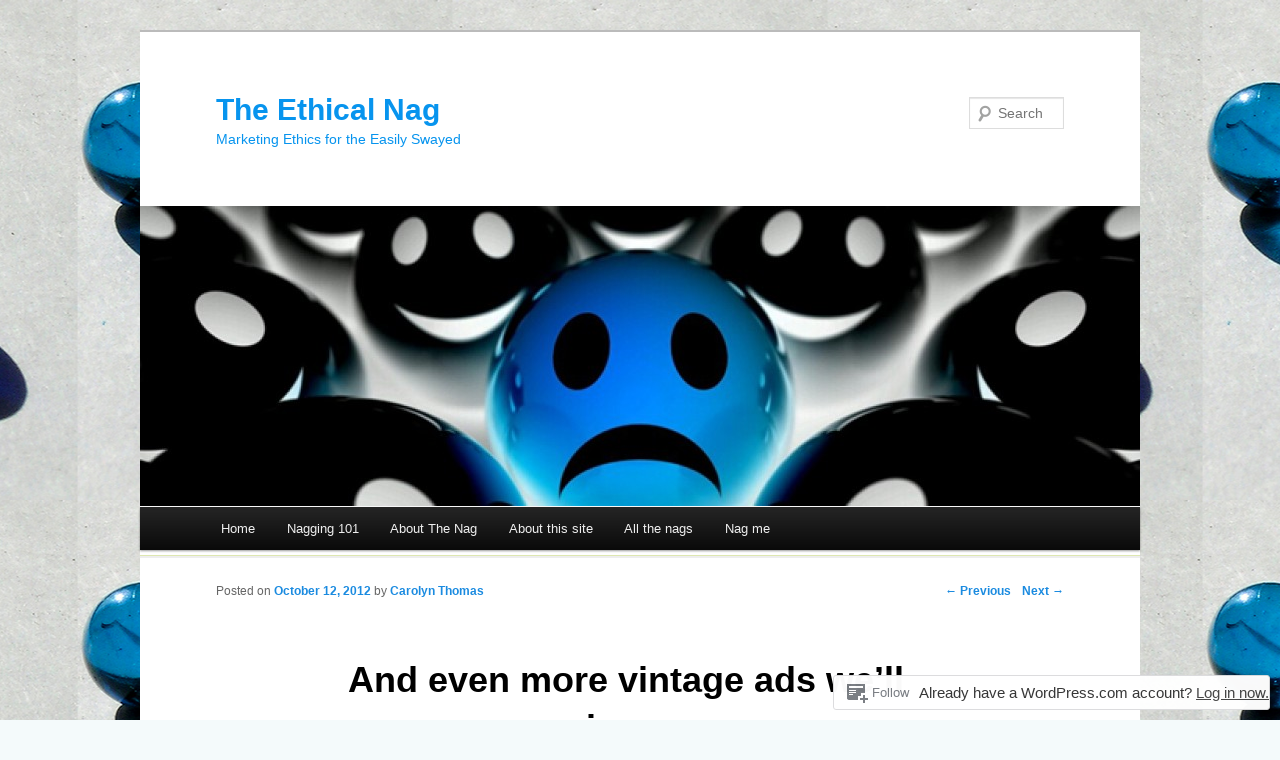

--- FILE ---
content_type: text/html
request_url: https://ethicalnag.org/2012/10/12/vintage-ads-october-2012/
body_size: 22455
content:
<!DOCTYPE html>
<!DOCTYPE html>
<!--[if IE 7]>
<html id="ie7" lang="en">
<![endif]--><!--[if !IE 7]><!--><html lang="en">
<!--<![endif]-->
<head>
<meta charset="utf-8"/>
<meta content="width=device-width" name="viewport"/>
<title>And even more vintage ads we’ll never see again | The Ethical Nag</title>
<link href="../../../../external/gmpg.org/xfn/11/index.html" rel="profile"/>
<link href="../../../../xmlrpc.txt" rel="pingback"/>
<!--[if lt IE 9]>
<script src="https://s2.wp.com/wp-content/themes/pub/duster/js/html5.js" type="text/javascript"></script>
<![endif]-->
<meta content="index, follow" name="robots"/>
<!-- Async WordPress.com Remote Login -->
<script id="wpcom_remote_login_js">
var wpcom_remote_login_extra_auth = '';
function wpcom_remote_login_remove_dom_node_id( element_id ) {
	var dom_node = document.getElementById( element_id );
	if ( dom_node ) { dom_node.parentNode.removeChild( dom_node ); }
}
function wpcom_remote_login_remove_dom_node_classes( class_name ) {
	var dom_nodes = document.querySelectorAll( '.' + class_name );
	for ( var i = 0; i < dom_nodes.length; i++ ) {
		dom_nodes[ i ].parentNode.removeChild( dom_nodes[ i ] );
	}
}
function wpcom_remote_login_final_cleanup() {
	wpcom_remote_login_remove_dom_node_classes( "wpcom_remote_login_msg" );
	wpcom_remote_login_remove_dom_node_id( "wpcom_remote_login_key" );
	wpcom_remote_login_remove_dom_node_id( "wpcom_remote_login_validate" );
	wpcom_remote_login_remove_dom_node_id( "wpcom_remote_login_js" );
	wpcom_remote_login_remove_dom_node_id( "wpcom_request_access_iframe" );
	wpcom_remote_login_remove_dom_node_id( "wpcom_request_access_styles" );
}

// Watch for messages back from the remote login
window.addEventListener( "message", function( e ) {
	if ( e.origin === "https://r-login.wordpress.com" ) {
		var data = {};
		try {
			data = JSON.parse( e.data );
		} catch( e ) {
			wpcom_remote_login_final_cleanup();
			return;
		}

		if ( data.msg === 'LOGIN' ) {
			// Clean up the login check iframe
			wpcom_remote_login_remove_dom_node_id( "wpcom_remote_login_key" );

			var id_regex = new RegExp( /^[0-9]+$/ );
			var token_regex = new RegExp( /^.*|.*|.*$/ );
			if (
				token_regex.test( data.token )
				&& id_regex.test( data.wpcomid )
			) {
				// We have everything we need to ask for a login
				var script = document.createElement( "script" );
				script.setAttribute( "id", "wpcom_remote_login_validate" );
				script.src = '/remote-login.php?wpcom_remote_login=validate'
					+ '&wpcomid=' + data.wpcomid
					+ '&token=' + encodeURIComponent( data.token )
					+ '&host=' + window.location.protocol
					+ '//' + window.location.hostname
					+ '&postid=10025'
					+ '&is_singular=1';
				document.body.appendChild( script );
			}

			return;
		}

		// Safari ITP, not logged in, so redirect
		if ( data.msg === 'LOGIN-REDIRECT' ) {
			window.location = 'https://wordpress.com/log-in?redirect_to=' + window.location.href;
			return;
		}

		// Safari ITP, storage access failed, remove the request
		if ( data.msg === 'LOGIN-REMOVE' ) {
			var css_zap = 'html { -webkit-transition: margin-top 1s; transition: margin-top 1s; } /* 9001 */ html { margin-top: 0 !important; } * html body { margin-top: 0 !important; } @media screen and ( max-width: 782px ) { html { margin-top: 0 !important; } * html body { margin-top: 0 !important; } }';
			var style_zap = document.createElement( 'style' );
			style_zap.type = 'text/css';
			style_zap.appendChild( document.createTextNode( css_zap ) );
			document.body.appendChild( style_zap );

			var e = document.getElementById( 'wpcom_request_access_iframe' );
			e.parentNode.removeChild( e );

			document.cookie = 'wordpress_com_login_access=denied; path=/; max-age=31536000';

			return;
		}

		// Safari ITP
		if ( data.msg === 'REQUEST_ACCESS' ) {
			console.log( 'request access: safari' );

			// Check ITP iframe enable/disable knob
			if ( wpcom_remote_login_extra_auth !== 'safari_itp_iframe' ) {
				return;
			}

			// If we are in a "private window" there is no ITP.
			var private_window = false;
			try {
				var opendb = window.openDatabase( null, null, null, null );
			} catch( e ) {
				private_window = true;
			}

			if ( private_window ) {
				console.log( 'private window' );
				return;
			}

			var iframe = document.createElement( 'iframe' );
			iframe.id = 'wpcom_request_access_iframe';
			iframe.setAttribute( 'scrolling', 'no' );
			iframe.setAttribute( 'sandbox', 'allow-storage-access-by-user-activation allow-scripts allow-same-origin allow-top-navigation-by-user-activation' );
			iframe.src = 'https://r-login.wordpress.com/remote-login.php?wpcom_remote_login=request_access&origin=' + encodeURIComponent( data.origin ) + '&wpcomid=' + encodeURIComponent( data.wpcomid );

			var css = 'html { -webkit-transition: margin-top 1s; transition: margin-top 1s; } /* 9001 */ html { margin-top: 46px !important; } * html body { margin-top: 46px !important; } @media screen and ( max-width: 660px ) { html { margin-top: 71px !important; } * html body { margin-top: 71px !important; } #wpcom_request_access_iframe { display: block; height: 71px !important; } } #wpcom_request_access_iframe { border: 0px; height: 46px; position: fixed; top: 0; left: 0; width: 100%; min-width: 100%; z-index: 99999; background: #23282d; } ';

			var style = document.createElement( 'style' );
			style.type = 'text/css';
			style.id = 'wpcom_request_access_styles';
			style.appendChild( document.createTextNode( css ) );
			document.body.appendChild( style );

			document.body.appendChild( iframe );
		}

		if ( data.msg === 'DONE' ) {
			wpcom_remote_login_final_cleanup();
		}
	}
}, false );

// Inject the remote login iframe after the page has had a chance to load
// more critical resources
window.addEventListener( "DOMContentLoaded", function( e ) {
	var iframe = document.createElement( "iframe" );
	iframe.style.display = "none";
	iframe.setAttribute( "scrolling", "no" );
	iframe.setAttribute( "id", "wpcom_remote_login_key" );
	iframe.src = "https://r-login.wordpress.com/remote-login.php"
		+ "?wpcom_remote_login=key"
		+ "&origin=aHR0cHM6Ly9ldGhpY2FsbmFnLm9yZw%3D%3D"
		+ "&wpcomid=9332576"
		+ "&time=1680094174";
	document.body.appendChild( iframe );
}, false );
</script>
<link href="../../../../external/s1.wp.com/index.html" rel="dns-prefetch"/>
<link href="../../../../external/carolynthomas.wordpress.com/index.html" rel="dns-prefetch"/>
<link href="../../../../external/s2.wp.com/index.html" rel="dns-prefetch"/>
<link href="../../../../external/s0.wp.com/index.html" rel="dns-prefetch"/>
<link crossorigin="" href="https://fonts.gstatic.com" rel="preconnect"/>
<link href="../../../../feed/index.html" rel="alternate" title="The Ethical Nag » Feed" type="application/rss+xml"/>
<link href="../../../../comments/feed/index.html" rel="alternate" title="The Ethical Nag » Comments Feed" type="application/rss+xml"/>
<link href="feed/index.html" rel="alternate" title="The Ethical Nag » And even more vintage ads we’ll never see again Comments Feed" type="application/rss+xml"/>
<script type="text/javascript">
		/* <![CDATA[ */
		function addLoadEvent(func) {
			var oldonload = window.onload;
			if (typeof window.onload != 'function') {
				window.onload = func;
			} else {
				window.onload = function () {
					oldonload();
					func();
				}
			}
		}
		/* ]]> */
	</script>
<script type="text/javascript">
window._wpemojiSettings = {"baseUrl":"https:\/\/s0.wp.com\/wp-content\/mu-plugins\/wpcom-smileys\/twemoji\/2\/72x72\/","ext":".png","svgUrl":"https:\/\/s0.wp.com\/wp-content\/mu-plugins\/wpcom-smileys\/twemoji\/2\/svg\/","svgExt":".svg","source":{"concatemoji":"https:\/\/s0.wp.com\/wp-includes\/js\/wp-emoji-release.min.js?m=1677072837h&ver=6.2-RC2-55570"}};
/*! This file is auto-generated */
!function(e,a,t){var n,r,o,i=a.createElement("canvas"),p=i.getContext&&i.getContext("2d");function s(e,t){p.clearRect(0,0,i.width,i.height),p.fillText(e,0,0);e=i.toDataURL();return p.clearRect(0,0,i.width,i.height),p.fillText(t,0,0),e===i.toDataURL()}function c(e){var t=a.createElement("script");t.src=e,t.defer=t.type="text/javascript",a.getElementsByTagName("head")[0].appendChild(t)}for(o=Array("flag","emoji"),t.supports={everything:!0,everythingExceptFlag:!0},r=0;r<o.length;r++)t.supports[o[r]]=function(e){if(p&&p.fillText)switch(p.textBaseline="top",p.font="600 32px Arial",e){case"flag":return s("\ud83c\udff3\ufe0f\u200d\u26a7\ufe0f","\ud83c\udff3\ufe0f\u200b\u26a7\ufe0f")?!1:!s("\ud83c\uddfa\ud83c\uddf3","\ud83c\uddfa\u200b\ud83c\uddf3")&&!s("\ud83c\udff4\udb40\udc67\udb40\udc62\udb40\udc65\udb40\udc6e\udb40\udc67\udb40\udc7f","\ud83c\udff4\u200b\udb40\udc67\u200b\udb40\udc62\u200b\udb40\udc65\u200b\udb40\udc6e\u200b\udb40\udc67\u200b\udb40\udc7f");case"emoji":return!s("\ud83e\udef1\ud83c\udffb\u200d\ud83e\udef2\ud83c\udfff","\ud83e\udef1\ud83c\udffb\u200b\ud83e\udef2\ud83c\udfff")}return!1}(o[r]),t.supports.everything=t.supports.everything&&t.supports[o[r]],"flag"!==o[r]&&(t.supports.everythingExceptFlag=t.supports.everythingExceptFlag&&t.supports[o[r]]);t.supports.everythingExceptFlag=t.supports.everythingExceptFlag&&!t.supports.flag,t.DOMReady=!1,t.readyCallback=function(){t.DOMReady=!0},t.supports.everything||(n=function(){t.readyCallback()},a.addEventListener?(a.addEventListener("DOMContentLoaded",n,!1),e.addEventListener("load",n,!1)):(e.attachEvent("onload",n),a.attachEvent("onreadystatechange",function(){"complete"===a.readyState&&t.readyCallback()})),(e=t.source||{}).concatemoji?c(e.concatemoji):e.wpemoji&&e.twemoji&&(c(e.twemoji),c(e.wpemoji)))}(window,document,window._wpemojiSettings);
</script>
<style type="text/css">
img.wp-smiley,
img.emoji {
	display: inline !important;
	border: none !important;
	box-shadow: none !important;
	height: 1em !important;
	width: 1em !important;
	margin: 0 0.07em !important;
	vertical-align: -0.1em !important;
	background: none !important;
	padding: 0 !important;
}
</style>
<link crossorigin="anonymous" href="../../../../external/s1.wp.com/_static/index_q888ed6ea.css" id="all-css-0-1" media="all" rel="stylesheet" type="text/css"/>
<style id="wp-block-library-inline-css">
.has-text-align-justify {
	text-align:justify;
}
.wp-block-cover__image-background.has-parallax {
	background-size: cover;
}
</style>
<link crossorigin="anonymous" href="../../../../external/s0.wp.com/_static/index_q269870c8.css" id="all-css-2-1" media="all" rel="stylesheet" type="text/css"/>
<style id="global-styles-inline-css">
body{--wp--preset--color--black: #000000;--wp--preset--color--cyan-bluish-gray: #abb8c3;--wp--preset--color--white: #ffffff;--wp--preset--color--pale-pink: #f78da7;--wp--preset--color--vivid-red: #cf2e2e;--wp--preset--color--luminous-vivid-orange: #ff6900;--wp--preset--color--luminous-vivid-amber: #fcb900;--wp--preset--color--light-green-cyan: #7bdcb5;--wp--preset--color--vivid-green-cyan: #00d084;--wp--preset--color--pale-cyan-blue: #8ed1fc;--wp--preset--color--vivid-cyan-blue: #0693e3;--wp--preset--color--vivid-purple: #9b51e0;--wp--preset--gradient--vivid-cyan-blue-to-vivid-purple: linear-gradient(135deg,rgba(6,147,227,1) 0%,rgb(155,81,224) 100%);--wp--preset--gradient--light-green-cyan-to-vivid-green-cyan: linear-gradient(135deg,rgb(122,220,180) 0%,rgb(0,208,130) 100%);--wp--preset--gradient--luminous-vivid-amber-to-luminous-vivid-orange: linear-gradient(135deg,rgba(252,185,0,1) 0%,rgba(255,105,0,1) 100%);--wp--preset--gradient--luminous-vivid-orange-to-vivid-red: linear-gradient(135deg,rgba(255,105,0,1) 0%,rgb(207,46,46) 100%);--wp--preset--gradient--very-light-gray-to-cyan-bluish-gray: linear-gradient(135deg,rgb(238,238,238) 0%,rgb(169,184,195) 100%);--wp--preset--gradient--cool-to-warm-spectrum: linear-gradient(135deg,rgb(74,234,220) 0%,rgb(151,120,209) 20%,rgb(207,42,186) 40%,rgb(238,44,130) 60%,rgb(251,105,98) 80%,rgb(254,248,76) 100%);--wp--preset--gradient--blush-light-purple: linear-gradient(135deg,rgb(255,206,236) 0%,rgb(152,150,240) 100%);--wp--preset--gradient--blush-bordeaux: linear-gradient(135deg,rgb(254,205,165) 0%,rgb(254,45,45) 50%,rgb(107,0,62) 100%);--wp--preset--gradient--luminous-dusk: linear-gradient(135deg,rgb(255,203,112) 0%,rgb(199,81,192) 50%,rgb(65,88,208) 100%);--wp--preset--gradient--pale-ocean: linear-gradient(135deg,rgb(255,245,203) 0%,rgb(182,227,212) 50%,rgb(51,167,181) 100%);--wp--preset--gradient--electric-grass: linear-gradient(135deg,rgb(202,248,128) 0%,rgb(113,206,126) 100%);--wp--preset--gradient--midnight: linear-gradient(135deg,rgb(2,3,129) 0%,rgb(40,116,252) 100%);--wp--preset--duotone--dark-grayscale: url('#wp-duotone-dark-grayscale');--wp--preset--duotone--grayscale: url('#wp-duotone-grayscale');--wp--preset--duotone--purple-yellow: url('#wp-duotone-purple-yellow');--wp--preset--duotone--blue-red: url('#wp-duotone-blue-red');--wp--preset--duotone--midnight: url('#wp-duotone-midnight');--wp--preset--duotone--magenta-yellow: url('#wp-duotone-magenta-yellow');--wp--preset--duotone--purple-green: url('#wp-duotone-purple-green');--wp--preset--duotone--blue-orange: url('#wp-duotone-blue-orange');--wp--preset--font-size--small: 13px;--wp--preset--font-size--medium: 20px;--wp--preset--font-size--large: 36px;--wp--preset--font-size--x-large: 42px;--wp--preset--font-family--albert-sans: 'Albert Sans';--wp--preset--font-family--alegreya: Alegreya;--wp--preset--font-family--arvo: Arvo;--wp--preset--font-family--bodoni-moda: 'Bodoni Moda';--wp--preset--font-family--cabin: Cabin;--wp--preset--font-family--chivo: Chivo;--wp--preset--font-family--commissioner: Commissioner;--wp--preset--font-family--cormorant: Cormorant;--wp--preset--font-family--courier-prime: 'Courier Prime';--wp--preset--font-family--crimson-pro: 'Crimson Pro';--wp--preset--font-family--dm-mono: 'DM Mono';--wp--preset--font-family--dm-sans: 'DM Sans';--wp--preset--font-family--domine: Domine;--wp--preset--font-family--eb-garamond: 'EB Garamond';--wp--preset--font-family--epilogue: Epilogue;--wp--preset--font-family--figtree: Figtree;--wp--preset--font-family--fira-sans: 'Fira Sans';--wp--preset--font-family--fraunces: Fraunces;--wp--preset--font-family--ibm-plex-mono: 'IBM Plex Mono';--wp--preset--font-family--ibm-plex-sans: 'IBM Plex Sans';--wp--preset--font-family--inter: Inter;--wp--preset--font-family--josefin-sans: 'Josefin Sans';--wp--preset--font-family--jost: Jost;--wp--preset--font-family--libre-baskerville: 'Libre Baskerville';--wp--preset--font-family--libre-franklin: 'Libre Franklin';--wp--preset--font-family--literata: Literata;--wp--preset--font-family--lora: Lora;--wp--preset--font-family--merriweather: Merriweather;--wp--preset--font-family--montserrat: Montserrat;--wp--preset--font-family--newsreader: Newsreader;--wp--preset--font-family--nunito: Nunito;--wp--preset--font-family--open-sans: 'Open Sans';--wp--preset--font-family--overpass: Overpass;--wp--preset--font-family--petrona: Petrona;--wp--preset--font-family--piazzolla: Piazzolla;--wp--preset--font-family--playfair-display: 'Playfair Display';--wp--preset--font-family--plus-jakarta-sans: 'Plus Jakarta Sans';--wp--preset--font-family--poppins: Poppins;--wp--preset--font-family--raleway: Raleway;--wp--preset--font-family--roboto-slab: 'Roboto Slab';--wp--preset--font-family--roboto: Roboto;--wp--preset--font-family--rubik: Rubik;--wp--preset--font-family--sora: Sora;--wp--preset--font-family--source-sans-pro: 'Source Sans Pro';--wp--preset--font-family--source-serif-pro: 'Source Serif Pro';--wp--preset--font-family--space-mono: 'Space Mono';--wp--preset--font-family--texturina: Texturina;--wp--preset--font-family--work-sans: 'Work Sans';--wp--preset--spacing--20: 0.44rem;--wp--preset--spacing--30: 0.67rem;--wp--preset--spacing--40: 1rem;--wp--preset--spacing--50: 1.5rem;--wp--preset--spacing--60: 2.25rem;--wp--preset--spacing--70: 3.38rem;--wp--preset--spacing--80: 5.06rem;--wp--preset--shadow--natural: 6px 6px 9px rgba(0, 0, 0, 0.2);--wp--preset--shadow--deep: 12px 12px 50px rgba(0, 0, 0, 0.4);--wp--preset--shadow--sharp: 6px 6px 0px rgba(0, 0, 0, 0.2);--wp--preset--shadow--outlined: 6px 6px 0px -3px rgba(255, 255, 255, 1), 6px 6px rgba(0, 0, 0, 1);--wp--preset--shadow--crisp: 6px 6px 0px rgba(0, 0, 0, 1);}:where(.is-layout-flex){gap: 0.5em;}body .is-layout-flow > .alignleft{float: left;margin-inline-start: 0;margin-inline-end: 2em;}body .is-layout-flow > .alignright{float: right;margin-inline-start: 2em;margin-inline-end: 0;}body .is-layout-flow > .aligncenter{margin-left: auto !important;margin-right: auto !important;}body .is-layout-constrained > .alignleft{float: left;margin-inline-start: 0;margin-inline-end: 2em;}body .is-layout-constrained > .alignright{float: right;margin-inline-start: 2em;margin-inline-end: 0;}body .is-layout-constrained > .aligncenter{margin-left: auto !important;margin-right: auto !important;}body .is-layout-constrained > :where(:not(.alignleft):not(.alignright):not(.alignfull)){max-width: var(--wp--style--global--content-size);margin-left: auto !important;margin-right: auto !important;}body .is-layout-constrained > .alignwide{max-width: var(--wp--style--global--wide-size);}body .is-layout-flex{display: flex;}body .is-layout-flex{flex-wrap: wrap;align-items: center;}body .is-layout-flex > *{margin: 0;}:where(.wp-block-columns.is-layout-flex){gap: 2em;}.has-black-color{color: var(--wp--preset--color--black) !important;}.has-cyan-bluish-gray-color{color: var(--wp--preset--color--cyan-bluish-gray) !important;}.has-white-color{color: var(--wp--preset--color--white) !important;}.has-pale-pink-color{color: var(--wp--preset--color--pale-pink) !important;}.has-vivid-red-color{color: var(--wp--preset--color--vivid-red) !important;}.has-luminous-vivid-orange-color{color: var(--wp--preset--color--luminous-vivid-orange) !important;}.has-luminous-vivid-amber-color{color: var(--wp--preset--color--luminous-vivid-amber) !important;}.has-light-green-cyan-color{color: var(--wp--preset--color--light-green-cyan) !important;}.has-vivid-green-cyan-color{color: var(--wp--preset--color--vivid-green-cyan) !important;}.has-pale-cyan-blue-color{color: var(--wp--preset--color--pale-cyan-blue) !important;}.has-vivid-cyan-blue-color{color: var(--wp--preset--color--vivid-cyan-blue) !important;}.has-vivid-purple-color{color: var(--wp--preset--color--vivid-purple) !important;}.has-black-background-color{background-color: var(--wp--preset--color--black) !important;}.has-cyan-bluish-gray-background-color{background-color: var(--wp--preset--color--cyan-bluish-gray) !important;}.has-white-background-color{background-color: var(--wp--preset--color--white) !important;}.has-pale-pink-background-color{background-color: var(--wp--preset--color--pale-pink) !important;}.has-vivid-red-background-color{background-color: var(--wp--preset--color--vivid-red) !important;}.has-luminous-vivid-orange-background-color{background-color: var(--wp--preset--color--luminous-vivid-orange) !important;}.has-luminous-vivid-amber-background-color{background-color: var(--wp--preset--color--luminous-vivid-amber) !important;}.has-light-green-cyan-background-color{background-color: var(--wp--preset--color--light-green-cyan) !important;}.has-vivid-green-cyan-background-color{background-color: var(--wp--preset--color--vivid-green-cyan) !important;}.has-pale-cyan-blue-background-color{background-color: var(--wp--preset--color--pale-cyan-blue) !important;}.has-vivid-cyan-blue-background-color{background-color: var(--wp--preset--color--vivid-cyan-blue) !important;}.has-vivid-purple-background-color{background-color: var(--wp--preset--color--vivid-purple) !important;}.has-black-border-color{border-color: var(--wp--preset--color--black) !important;}.has-cyan-bluish-gray-border-color{border-color: var(--wp--preset--color--cyan-bluish-gray) !important;}.has-white-border-color{border-color: var(--wp--preset--color--white) !important;}.has-pale-pink-border-color{border-color: var(--wp--preset--color--pale-pink) !important;}.has-vivid-red-border-color{border-color: var(--wp--preset--color--vivid-red) !important;}.has-luminous-vivid-orange-border-color{border-color: var(--wp--preset--color--luminous-vivid-orange) !important;}.has-luminous-vivid-amber-border-color{border-color: var(--wp--preset--color--luminous-vivid-amber) !important;}.has-light-green-cyan-border-color{border-color: var(--wp--preset--color--light-green-cyan) !important;}.has-vivid-green-cyan-border-color{border-color: var(--wp--preset--color--vivid-green-cyan) !important;}.has-pale-cyan-blue-border-color{border-color: var(--wp--preset--color--pale-cyan-blue) !important;}.has-vivid-cyan-blue-border-color{border-color: var(--wp--preset--color--vivid-cyan-blue) !important;}.has-vivid-purple-border-color{border-color: var(--wp--preset--color--vivid-purple) !important;}.has-vivid-cyan-blue-to-vivid-purple-gradient-background{background: var(--wp--preset--gradient--vivid-cyan-blue-to-vivid-purple) !important;}.has-light-green-cyan-to-vivid-green-cyan-gradient-background{background: var(--wp--preset--gradient--light-green-cyan-to-vivid-green-cyan) !important;}.has-luminous-vivid-amber-to-luminous-vivid-orange-gradient-background{background: var(--wp--preset--gradient--luminous-vivid-amber-to-luminous-vivid-orange) !important;}.has-luminous-vivid-orange-to-vivid-red-gradient-background{background: var(--wp--preset--gradient--luminous-vivid-orange-to-vivid-red) !important;}.has-very-light-gray-to-cyan-bluish-gray-gradient-background{background: var(--wp--preset--gradient--very-light-gray-to-cyan-bluish-gray) !important;}.has-cool-to-warm-spectrum-gradient-background{background: var(--wp--preset--gradient--cool-to-warm-spectrum) !important;}.has-blush-light-purple-gradient-background{background: var(--wp--preset--gradient--blush-light-purple) !important;}.has-blush-bordeaux-gradient-background{background: var(--wp--preset--gradient--blush-bordeaux) !important;}.has-luminous-dusk-gradient-background{background: var(--wp--preset--gradient--luminous-dusk) !important;}.has-pale-ocean-gradient-background{background: var(--wp--preset--gradient--pale-ocean) !important;}.has-electric-grass-gradient-background{background: var(--wp--preset--gradient--electric-grass) !important;}.has-midnight-gradient-background{background: var(--wp--preset--gradient--midnight) !important;}.has-small-font-size{font-size: var(--wp--preset--font-size--small) !important;}.has-medium-font-size{font-size: var(--wp--preset--font-size--medium) !important;}.has-large-font-size{font-size: var(--wp--preset--font-size--large) !important;}.has-x-large-font-size{font-size: var(--wp--preset--font-size--x-large) !important;}
:where(.wp-block-columns.is-layout-flex){gap: 2em;}
.wp-block-pullquote{font-size: 1.5em;line-height: 1.6;}
.wp-block-navigation a:where(:not(.wp-element-button)){color: inherit;}
</style>
<link crossorigin="anonymous" href="../../../../external/s1.wp.com/_static/index_q008d87ff.css" id="all-css-4-1" media="all" rel="stylesheet" type="text/css"/>
<style id="jetpack-global-styles-frontend-style-inline-css">
:root { --font-headings: unset; --font-base: unset; --font-headings-default: -apple-system,BlinkMacSystemFont,"Segoe UI",Roboto,Oxygen-Sans,Ubuntu,Cantarell,"Helvetica Neue",sans-serif; --font-base-default: -apple-system,BlinkMacSystemFont,"Segoe UI",Roboto,Oxygen-Sans,Ubuntu,Cantarell,"Helvetica Neue",sans-serif;}
</style>
<link crossorigin="anonymous" href="../../../../external/s0.wp.com/wp-content/themes/h4/global_q21a2782c.css" id="all-css-6-1" media="all" rel="stylesheet" type="text/css"/>
<script id="wpcom-actionbar-placeholder-js-extra">
var actionbardata = {"siteID":"9332576","siteURL":"https:\/\/ethicalnag.org","xhrURL":"https:\/\/ethicalnag.org\/wp-admin\/admin-ajax.php","nonce":"605609d2ee","isLoggedIn":"","statusMessage":"","subsEmailDefault":"instantly","proxyScriptUrl":"https:\/\/s0.wp.com\/wp-content\/js\/wpcom-proxy-request.js?ver=20211021","shortlink":"https:\/\/wp.me\/pD9Pq-2BH","i18n":{"followedText":"New posts from this site will now appear in your <a href=\"https:\/\/wordpress.com\/read\">Reader<\/a>","foldBar":"Collapse this bar","unfoldBar":"Expand this bar"}};
</script>
<script crossorigin="anonymous" src="../../../../external/s1.wp.com/_static/index_qe475e469.js" type="text/javascript"></script>
<script type="text/javascript">
	window.addEventListener( 'DOMContentLoaded', function() {
		rltInitialize( {"token":null,"iframeOrigins":["https:\/\/widgets.wp.com"]} );
	} );
</script>
<link crossorigin="anonymous" href="../../../../external/s0.wp.com/wp-content/mu-plugins/highlander-comments/style_q68a83036.css" id="all-css-0-2" media="all" rel="stylesheet" type="text/css"/>
<link href="../../../../external/carolynthomas.wordpress.com/xmlrpc_q0db0f93c.php" rel="EditURI" title="RSD" type="application/rsd+xml"/>
<link href="../../../../external/s1.wp.com/wp-includes/wlwmanifest.xml" rel="wlwmanifest" type="application/wlwmanifest+xml"/>
<meta content="WordPress.com" name="generator"/>
<link href="https://ethicalnag.org/2012/10/12/vintage-ads-october-2012/" rel="canonical"/>
<link href="../../../../external/wp.me/pD9Pq-2BH/index.html" rel="shortlink"/>
<link href="https://public-api.wordpress.com/oembed/?format=json&amp;url=https%3A%2F%2Fethicalnag.org%2F2012%2F10%2F12%2Fvintage-ads-october-2012%2F&amp;for=wpcom-auto-discovery" rel="alternate" type="application/json+oembed"/><link href="https://public-api.wordpress.com/oembed/?format=xml&amp;url=https%3A%2F%2Fethicalnag.org%2F2012%2F10%2F12%2Fvintage-ads-october-2012%2F&amp;for=wpcom-auto-discovery" rel="alternate" type="application/xml+oembed"/>
<!-- Jetpack Open Graph Tags -->
<meta content="article" property="og:type"/>
<meta content="And even more vintage ads we’ll never see again" property="og:title"/>
<meta content="https://ethicalnag.org/2012/10/12/vintage-ads-october-2012/" property="og:url"/>
<meta content="Swiss chemist Paul Hermann Müller was awarded the Nobel Prize in Physiology/Medicine in 1948 “for his discovery of the high efficiency of DDT as a contact poison”. Check out this vintag…" property="og:description"/>
<meta content="2012-10-12T11:39:43+00:00" property="article:published_time"/>
<meta content="2013-11-03T15:23:38+00:00" property="article:modified_time"/>
<meta content="The Ethical Nag" property="og:site_name"/>
<meta content="../../../../external/carolynthomas.files.wordpress.com/2012/10/ddt1_qc6eb754c.jpg" property="og:image"/>
<meta content="300" property="og:image:width"/>
<meta content="163" property="og:image:height"/>
<meta content="" property="og:image:alt"/>
<meta content="en_US" property="og:locale"/>
<meta content="https://www.facebook.com/WordPresscom" property="article:publisher"/>
<meta content="And even more vintage ads we’ll never see again" name="twitter:text:title"/>
<meta content="../../../../external/carolynthomas.files.wordpress.com/2012/10/ddt1_q73d9f63c.jpg" name="twitter:image"/>
<meta content="summary_large_image" name="twitter:card"/>
<!-- End Jetpack Open Graph Tags -->
<link href="../../../../external/s1.wp.com/i/favicon.ico" rel="shortcut icon" sizes="16x16 24x24 32x32 48x48" type="image/x-icon"/>
<link href="../../../../external/s1.wp.com/i/favicon.ico" rel="icon" sizes="16x16 24x24 32x32 48x48" type="image/x-icon"/>
<link href="../../../../external/s2.wp.com/i/webclip.png" rel="apple-touch-icon"/>
<link href="../../../../index.html" rel="openid.server"/>
<link href="../../../../index.html" rel="openid.delegate"/>
<link href="../../../../osd.xml" rel="search" title="The Ethical Nag" type="application/opensearchdescription+xml"/>
<link href="../../../../external/s1.wp.com/opensearch.xml" rel="search" title="WordPress.com" type="application/opensearchdescription+xml"/>
<meta content="#f4fafb" name="theme-color"/>
<script id="webfont-output" type="text/javascript">
  
  WebFontConfig = {"typekit":{"id":"jcd8xlj"}};
  (function() {
    var wf = document.createElement('script');
    wf.src = ('https:' == document.location.protocol ? 'https' : 'http') +
      ':../../../../external/ajax.googleapis.com/ajax/libs/webfont/1/webfont.js';
    wf.type = 'text/javascript';
    wf.async = 'true';
    var s = document.getElementsByTagName('script')[0];
    s.parentNode.insertBefore(wf, s);
	})();
</script><style type="text/css">.recentcomments a{display:inline !important;padding:0 !important;margin:0 !important;}</style> <style type="text/css">
			.recentcomments a {
				display: inline !important;
				padding: 0 !important;
				margin: 0 !important;
			}

			table.recentcommentsavatartop img.avatar, table.recentcommentsavatarend img.avatar {
				border: 0px;
				margin: 0;
			}

			table.recentcommentsavatartop a, table.recentcommentsavatarend a {
				border: 0px !important;
				background-color: transparent !important;
			}

			td.recentcommentsavatarend, td.recentcommentsavatartop {
				padding: 0px 0px 1px 0px;
				margin: 0px;
			}

			td.recentcommentstextend {
				border: none !important;
				padding: 0px 0px 2px 10px;
			}

			.rtl td.recentcommentstextend {
				padding: 0px 10px 2px 0px;
			}

			td.recentcommentstexttop {
				border: none;
				padding: 0px 0px 0px 10px;
			}

			.rtl td.recentcommentstexttop {
				padding: 0px 10px 0px 0px;
			}
		</style>
<meta content="The Ethical Nag" name="application-name"/><meta content="width=device-width;height=device-height" name="msapplication-window"/><meta content="Marketing Ethics for the Easily Swayed" name="msapplication-tooltip"/><meta content="name=Subscribe;action-uri=https://ethicalnag.org/feed/;icon-uri=https://s1.wp.com/i/favicon.ico" name="msapplication-task"/><meta content="name=Sign up for a free blog;action-uri=http://wordpress.com/signup/;icon-uri=https://s1.wp.com/i/favicon.ico" name="msapplication-task"/><meta content="name=WordPress.com Support;action-uri=http://support.wordpress.com/;icon-uri=https://s1.wp.com/i/favicon.ico" name="msapplication-task"/><meta content="name=WordPress.com Forums;action-uri=http://forums.wordpress.com/;icon-uri=https://s1.wp.com/i/favicon.ico" name="msapplication-task"/><meta content='Swiss chemist Paul Hermann Müller was awarded the Nobel Prize in Physiology/Medicine in 1948 "for his discovery of the high efficiency of DDT as a contact poison". Check out this vintage ad with happy people, produce and animals singing: "DDT is good for me-e-e!"' name="description"/>
<style type="text/css">
			#site-title a,
		#site-description {
			color: #0794ee;
		}
		</style>
<style id="custom-background-css" type="text/css">
body.custom-background { background-color: #f4fafb; background-image: url("../../../../external/carolynthomas.files.wordpress.com/2011/02/blue-marbles-pair1.jpg"); background-position: center top; background-size: auto; background-repeat: repeat; background-attachment: scroll; }
</style>
</head>
<body class="post-template-default single single-post postid-10025 single-format-gallery custom-background customizer-styles-applied singular highlander-enabled highlander-light">
<div class="hfeed" id="page">
<header id="branding" role="banner">
<hgroup>
<h1 id="site-title"><span><a href="../../../.." rel="home" title="The Ethical Nag">The Ethical Nag</a></span></h1>
<h2 id="site-description">Marketing Ethics for the Easily Swayed</h2>
</hgroup>
<a href="../../../..">
<img alt="" height="300" src="../../../../external/carolynthomas.files.wordpress.com/2011/02/cropped-backgroundsad-glass-ball-9542642.jpg" width="1000"/>
</a>
<form action="https://ethicalnag.org/" id="searchform" method="get">
<input class="field" id="s" name="s" placeholder="Search" type="text"/>
<input class="submit" id="searchsubmit" name="submit" type="submit" value="Search"/>
</form>
<nav id="access" role="navigation">
<h1 class="section-heading">Main menu</h1>
<div class="skip-link screen-reader-text"><a href="#content" title="Skip to content">Skip to content</a></div>
<div class="menu"><ul>
<li><a href="../../../..">Home</a></li><li class="page_item page-item-102"><a href="../../../../nagging-101/">Nagging 101</a></li>
<li class="page_item page-item-2"><a href="../../../../about/">About The Nag</a></li>
<li class="page_item page-item-4825"><a href="../../../../about-this-site/">About this site</a></li>
<li class="page_item page-item-129 page_item_has_children"><a href="../../../../all-the-nags/">All the nags</a>
<ul class="children">
<li class="page_item page-item-9184"><a href="../../../../all-the-nags/2009-posts/">2009 posts</a></li>
<li class="page_item page-item-9189"><a href="../../../../all-the-nags/2010-posts/">2010 posts</a></li>
<li class="page_item page-item-9195"><a href="../../../../all-the-nags/2011-posts/">2011 posts</a></li>
<li class="page_item page-item-10645"><a href="../../../../all-the-nags/2012-posts/">2012 posts</a></li>
<li class="page_item page-item-14449"><a href="../../../../all-the-nags/2013-posts/">2013 posts</a></li>
<li class="page_item page-item-50825"><a href="../../../../all-the-nags/2014-posts/">2014 posts</a></li>
<li class="page_item page-item-7850"><a href="../../../../all-the-nags/guest-posts/">Guest posts</a></li>
</ul>
</li>
<li class="page_item page-item-11"><a href="../../../../contact/">Nag me</a></li>
</ul></div>
</nav><!-- #access -->
</header><!-- #branding -->
<div id="main">
<div id="primary">
<div id="content" role="main">
<nav id="nav-single">
<h1 class="section-heading">Post navigation</h1>
<span class="nav-previous"><a href="../../08/10-tips-social-media-highway-code-for-doctors/" rel="prev">← Previous</a></span>
<span class="nav-next"><a href="../../16/industry-co-opted-patient-engagement/" rel="next">Next →</a></span>
</nav><!-- #nav-single -->
<article class="post-10025 post type-post status-publish format-gallery hentry category-wry-society tag-vintage-advertising post_format-post-format-gallery" id="post-10025">
<header class="entry-header">
<h1 class="entry-title">And even more vintage ads we’ll never see again</h1>
<div class="entry-meta">
<span class="sep">Posted on </span><a href="./" rel="bookmark"><time class="entry-date" datetime="2012-10-12T04:39:43-07:00" pubdate="">October 12, 2012</time></a> <span class="sep"> by </span> <span class="author vcard"><a class="url fn n" href="../../../../author/czthomas/" title="View all posts by Carolyn Thomas">Carolyn Thomas</a></span> </div><!-- .entry-meta -->
</header><!-- .entry-header -->
<div class="entry-content">
<p><img alt="" class="aligncenter size-medium wp-image-10026" data-attachment-id="10026" data-comments-opened="1" data-image-caption="" data-image-description="" data-image-meta='{"aperture":"0","credit":"","camera":"","caption":"","created_timestamp":"0","copyright":"","focal_length":"0","iso":"0","shutter_speed":"0","title":""}' data-image-title="ddt1" data-large-file="https://carolynthomas.files.wordpress.com/2012/10/ddt1.jpg?w=584" data-medium-file="https://carolynthomas.files.wordpress.com/2012/10/ddt1.jpg?w=300" data-orig-file="https://carolynthomas.files.wordpress.com/2012/10/ddt1.jpg" data-orig-size="700,382" data-permalink="https://ethicalnag.org/2012/10/12/vintage-ads-october-2012/ddt1/" height="163" loading="lazy" sizes="(max-width: 300px) 100vw, 300px" src="../../../../external/carolynthomas.files.wordpress.com/2012/10/ddt1_qf2cc5d9a.jpg" srcset="../../../../external/carolynthomas.files.wordpress.com/2012/10/ddt1_qf2cc5d9a.jpg 300w, ../../../../external/carolynthomas.files.wordpress.com/2012/10/ddt1_qe6140114.jpg 597w, ../../../../external/carolynthomas.files.wordpress.com/2012/10/ddt1_qc701b148.jpg 175w" title="" width="300"/></p>
<p>Ah, yes indeedy.  Swiss chemist <span style="color:#0066ff;"><strong>Paul Hermann Müller</strong></span> was awarded the Nobel Prize in Physiology/Medicine in 1948 <em>“for his discovery of the high efficiency of DDT as a contact poison against several arthropods.”  </em> See more vintage health ads . . .<em><br/>
</em></p>
<p><span id="more-10025"></span></p>
<p><img alt="" class="aligncenter size-medium wp-image-10027" data-attachment-id="10027" data-comments-opened="1" data-image-caption="" data-image-description="" data-image-meta='{"aperture":"0","credit":"","camera":"","caption":"","created_timestamp":"0","copyright":"","focal_length":"0","iso":"0","shutter_speed":"0","title":""}' data-image-title="bayer-heroin" data-large-file="https://carolynthomas.files.wordpress.com/2012/10/bayer-heroin.jpg?w=584" data-medium-file="https://carolynthomas.files.wordpress.com/2012/10/bayer-heroin.jpg?w=300" data-orig-file="https://carolynthomas.files.wordpress.com/2012/10/bayer-heroin.jpg" data-orig-size="614,494" data-permalink="https://ethicalnag.org/2012/10/12/vintage-ads-october-2012/bayer-heroin/" height="241" loading="lazy" sizes="(max-width: 300px) 100vw, 300px" src="../../../../external/carolynthomas.files.wordpress.com/2012/10/bayer-heroin_q46bdf180.jpg" srcset="../../../../external/carolynthomas.files.wordpress.com/2012/10/bayer-heroin_q46bdf180.jpg 300w, ../../../../external/carolynthomas.files.wordpress.com/2012/10/bayer-heroin_qd21d2e34.jpg 600w, ../../../../external/carolynthomas.files.wordpress.com/2012/10/bayer-heroin_qeef08c6d.jpg 175w" title="" width="300"/></p>
<p style="text-align:center;">Heroin – the sedative for coughs!</p>
<p style="text-align:center;"><span style="color:#ffffff;">.</span></p>
<p style="text-align:center;"><span style="color:#ffffff;">.</span></p>
<p style="text-align:center;"><img alt="" class="aligncenter size-medium wp-image-10050" data-attachment-id="10050" data-comments-opened="1" data-image-caption="" data-image-description="" data-image-meta='{"aperture":"0","credit":"","camera":"","caption":"","created_timestamp":"0","copyright":"","focal_length":"0","iso":"0","shutter_speed":"0","title":""}' data-image-title="brain-salt-ad" data-large-file="https://carolynthomas.files.wordpress.com/2012/10/brain-salt-ad.jpg?w=554" data-medium-file="https://carolynthomas.files.wordpress.com/2012/10/brain-salt-ad.jpg?w=166" data-orig-file="https://carolynthomas.files.wordpress.com/2012/10/brain-salt-ad.jpg" data-orig-size="554,1001" data-permalink="https://ethicalnag.org/2012/10/12/vintage-ads-october-2012/brain-salt-ad/" height="300" loading="lazy" sizes="(max-width: 166px) 100vw, 166px" src="../../../../external/carolynthomas.files.wordpress.com/2012/10/brain-salt-ad_q4c5af9a4.jpg" srcset="../../../../external/carolynthomas.files.wordpress.com/2012/10/brain-salt-ad_q4c5af9a4.jpg 166w, ../../../../external/carolynthomas.files.wordpress.com/2012/10/brain-salt-ad_qb1ffa745.jpg 332w, ../../../../external/carolynthomas.files.wordpress.com/2012/10/brain-salt-ad_qc5bae834.jpg 97w" title="" width="166"/></p>
<p style="text-align:center;">For ‘brain troubles, headaches and sea sickness’</p>
<p style="text-align:center;"><span style="color:#ffffff;">.</span></p>
<p style="text-align:center;"><img alt="" class="aligncenter size-medium wp-image-10051" data-attachment-id="10051" data-comments-opened="1" data-image-caption="" data-image-description="" data-image-meta='{"aperture":"0","credit":"","camera":"","caption":"","created_timestamp":"0","copyright":"","focal_length":"0","iso":"0","shutter_speed":"0","title":""}' data-image-title="jaynes-blood-making-pills" data-large-file="https://carolynthomas.files.wordpress.com/2012/10/jaynes-blood-making-pills.jpg?w=500" data-medium-file="https://carolynthomas.files.wordpress.com/2012/10/jaynes-blood-making-pills.jpg?w=300" data-orig-file="https://carolynthomas.files.wordpress.com/2012/10/jaynes-blood-making-pills.jpg" data-orig-size="500,434" data-permalink="https://ethicalnag.org/2012/10/12/vintage-ads-october-2012/jaynes-blood-making-pills/" height="260" loading="lazy" sizes="(max-width: 300px) 100vw, 300px" src="../../../../external/carolynthomas.files.wordpress.com/2012/10/jaynes-blood-making-pills_q92a4c9b7.jpg" srcset="../../../../external/carolynthomas.files.wordpress.com/2012/10/jaynes-blood-making-pills_q92a4c9b7.jpg 300w, ../../../../external/carolynthomas.files.wordpress.com/2012/10/jaynes-blood-making-pills_q5a7be42e.jpg 175w, ../../../../external/carolynthomas.files.wordpress.com/2012/10/jaynes-blood-making-pills.jpg 500w" title="" width="300"/></p>
<p style="text-align:center;">These pills will take care of ‘early decay’ and ‘lost manhood’</p>
<p style="text-align:center;"><span style="color:#ffffff;">.</span></p>
<p style="text-align:center;"><img alt="" class="aligncenter size-medium wp-image-10052" data-attachment-id="10052" data-comments-opened="1" data-image-caption="" data-image-description="" data-image-meta='{"aperture":"0","credit":"","camera":"","caption":"","created_timestamp":"0","copyright":"","focal_length":"0","iso":"0","shutter_speed":"0","title":""}' data-image-title="vintage-ads-venereal-disease" data-large-file="https://carolynthomas.files.wordpress.com/2012/10/vintage-ads-venereal-disease.jpg?w=500" data-medium-file="https://carolynthomas.files.wordpress.com/2012/10/vintage-ads-venereal-disease.jpg?w=300" data-orig-file="https://carolynthomas.files.wordpress.com/2012/10/vintage-ads-venereal-disease.jpg" data-orig-size="500,369" data-permalink="https://ethicalnag.org/2012/10/12/vintage-ads-october-2012/vintage-ads-venereal-disease/" height="221" loading="lazy" sizes="(max-width: 300px) 100vw, 300px" src="../../../../external/carolynthomas.files.wordpress.com/2012/10/vintage-ads-venereal-disease_q00cf5848.jpg" srcset="../../../../external/carolynthomas.files.wordpress.com/2012/10/vintage-ads-venereal-disease_q00cf5848.jpg 300w, ../../../../external/carolynthomas.files.wordpress.com/2012/10/vintage-ads-venereal-disease_qf35a9647.jpg 175w, ../../../../external/carolynthomas.files.wordpress.com/2012/10/vintage-ads-venereal-disease.jpg 500w" title="" width="300"/></p>
<p style="text-align:center;">Watch out, guys . . .</p>
<p style="text-align:center;"><span style="color:#ffffff;">.</span></p>
<p style="text-align:left;"><span style="color:#0066ff;"><strong><em>See also:</em></strong></span></p>
<ul>
<li><span style="color:#000000;"><em><a href="../../../../2011/11/26/vintage-ads-1/" target="_blank" title="Vintage ads we’ll never see again"><span style="color:#000000;">Vintage ads we’ll never see again</span></a></em></span></li>
<li><span style="color:#000000;"><em><a href="../../../03/18/more-vintage-ads/" target="_blank" title="More vintage ads we’re not likely to ever see again"><span style="color:#000000;">More vintage ads we’re not likely to ever see again</span></a></em></span></li>
<li><span style="color:#000000;"><em><a href="../../../07/08/and-more-vintage-ads-well-never-see-again/" target="_blank" title="And more vintage ads we’ll never see again"><span style="color:#000000;">And more vintage ads we’ll never see again</span></a></em></span></li>
<li><span style="color:#000000;"><em><a href="../../../../2013/11/03/vintage-ads-cigarettes/" target="_blank" title="Vintage ads for doctor-recommended smokes"><span style="color:#000000;">Vintage ads for doctor-recommended smokes</span></a></em></span></li>
</ul>
<p><span style="color:#ffffff;">.</span></p>
</div><!-- .entry-content -->
<footer class="entry-meta">
		This entry was posted in <a href="../../../../category/wry-society/" rel="category tag">Wry Society</a> and tagged <a href="../../../../tag/vintage-advertising/" rel="tag">vintage advertising</a> by <a href="../../../../author/czthomas/">Carolyn Thomas</a>. Bookmark the <a href="./" rel="bookmark" title="Permalink to And even more vintage ads we’ll never see again">permalink</a>.		
			</footer><!-- .entry-meta -->
</article><!-- #post-## -->
<div id="comments">
<h2 id="comments-title">
			2 thoughts on “<span>And even more vintage ads we’ll never see again</span>”		</h2>
<ol class="commentlist">
<li class="comment byuser comment-author-investigator25 even thread-even depth-1 highlander-comment" id="li-comment-45718">
<article class="comment" id="comment-45718">
<footer class="comment-meta">
<div class="comment-author vcard">
<cite class="fn">Ray's Mom</cite> on <a href="./"><time datetime="2012-10-17T20:20:41-07:00" pubdate="">October 17, 2012 at 8:20 pm</time></a> <span class="says">said:</span>
</div><!-- .comment-author .vcard -->
</footer>
<div class="comment-content"><p>I think I need some Brain Salts some days.  HA!</p>
</div>
<div class="reply">
<a aria-label="Reply to Ray's Mom" class="comment-reply-link" data-belowelement="comment-45718" data-commentid="45718" data-postid="10025" data-replyto="Reply to Ray's Mom" data-respondelement="respond" href="./" rel="nofollow">Reply ↓</a> </div><!-- .reply -->
</article><!-- #comment-## -->
</li><!-- #comment-## -->
<li class="post pingback">
<p>Pingback: AsiaCom</p>
</li><!-- #comment-## -->
</ol>
<div class="comment-respond" id="respond">
<h3 class="comment-reply-title" id="reply-title">What do you think? <small><a href="./" id="cancel-comment-reply-link" rel="nofollow" style="display:none;">Cancel reply</a></small></h3><form action="https://ethicalnag.org/wp-comments-post.php" class="comment-form" id="commentform" method="post"><input id="highlander_comment_nonce" name="highlander_comment_nonce" type="hidden" value="e2a1703b50"/><input name="_wp_http_referer" type="hidden" value="/2012/10/12/vintage-ads-october-2012/"/>
<input id="hc_post_as" name="hc_post_as" type="hidden" value="guest"/>
<div class="comment-form-field comment-textarea">
<label for="comment">Enter your comment here...</label>
<div id="comment-form-comment"><textarea id="comment" name="comment" title="Enter your comment here..."></textarea></div>
</div>
<div id="comment-form-identity">
<div id="comment-form-nascar">
<p>Fill in your details below or click an icon to log in:</p>
<ul>
<li class="selected" style="display:none;">
<a class="nascar-signin-link" href="#comment-form-guest" id="postas-guest" title="Login via Guest">
</a>
</li>
<li>
<a class="nascar-signin-link" href="#comment-form-load-service:WordPress.com" id="postas-wordpress" title="Login via WordPress.com">
<svg role="presentation" viewbox="0 0 24 24" xmlns="http://www.w3.org/2000/svg"><rect fill="none" height="24" width="24" x="0"></rect><g><path d="M12.158 12.786l-2.698 7.84c.806.236 1.657.365 2.54.365 1.047 0 2.05-.18 2.986-.51-.024-.037-.046-.078-.065-.123l-2.762-7.57zM3.008 12c0 3.56 2.07 6.634 5.068 8.092L3.788 8.342c-.5 1.117-.78 2.354-.78 3.658zm15.06-.454c0-1.112-.398-1.88-.74-2.48-.456-.74-.883-1.368-.883-2.11 0-.825.627-1.595 1.51-1.595.04 0 .078.006.116.008-1.598-1.464-3.73-2.36-6.07-2.36-3.14 0-5.904 1.613-7.512 4.053.21.008.41.012.58.012.94 0 2.395-.114 2.395-.114.484-.028.54.684.057.74 0 0-.487.058-1.03.086l3.275 9.74 1.968-5.902-1.4-3.838c-.485-.028-.944-.085-.944-.085-.486-.03-.43-.77.056-.742 0 0 1.484.114 2.368.114.94 0 2.397-.114 2.397-.114.486-.028.543.684.058.74 0 0-.488.058-1.03.086l3.25 9.665.897-2.997c.456-1.17.684-2.137.684-2.907zm1.82-3.86c.04.286.06.593.06.924 0 .912-.17 1.938-.683 3.22l-2.746 7.94c2.672-1.558 4.47-4.454 4.47-7.77 0-1.564-.4-3.033-1.1-4.314zM12 22C6.486 22 2 17.514 2 12S6.486 2 12 2s10 4.486 10 10-4.486 10-10 10z" fill="#0087be"></path></g></svg> </a>
</li>
<li>
<a class="nascar-signin-link" href="#comment-form-load-service:Twitter" id="postas-twitter" title="Login via Twitter">
<svg role="presentation" viewbox="0 0 24 24" xmlns="http://www.w3.org/2000/svg"><rect fill="none" height="24" width="24" x="0"></rect><g><path d="M22.23 5.924c-.736.326-1.527.547-2.357.646.847-.508 1.498-1.312 1.804-2.27-.793.47-1.67.812-2.606.996C18.325 4.498 17.258 4 16.078 4c-2.266 0-4.103 1.837-4.103 4.103 0 .322.036.635.106.935-3.41-.17-6.433-1.804-8.457-4.287-.353.607-.556 1.312-.556 2.064 0 1.424.724 2.68 1.825 3.415-.673-.022-1.305-.207-1.86-.514v.052c0 1.988 1.415 3.647 3.293 4.023-.344.095-.707.145-1.08.145-.265 0-.522-.026-.773-.074.522 1.63 2.038 2.817 3.833 2.85-1.404 1.1-3.174 1.757-5.096 1.757-.332 0-.66-.02-.98-.057 1.816 1.164 3.973 1.843 6.29 1.843 7.547 0 11.675-6.252 11.675-11.675 0-.178-.004-.355-.012-.53.802-.578 1.497-1.3 2.047-2.124z" fill="#1DA1F2"></path></g></svg> </a>
</li>
<li>
<a class="nascar-signin-link" href="#comment-form-load-service:Facebook" id="postas-facebook" title="Login via Facebook">
<svg role="presentation" viewbox="0 0 24 24" xmlns="http://www.w3.org/2000/svg"><rect fill="none" height="24" width="24" x="0"></rect><g><path d="M20.007 3H3.993C3.445 3 3 3.445 3 3.993v16.013c0 .55.445.994.993.994h8.62v-6.97H10.27V11.31h2.346V9.31c0-2.325 1.42-3.59 3.494-3.59.993 0 1.847.073 2.096.106v2.43h-1.438c-1.128 0-1.346.537-1.346 1.324v1.734h2.69l-.35 2.717h-2.34V21h4.587c.548 0 .993-.445.993-.993V3.993c0-.548-.445-.993-.993-.993z" fill="#3B5998"></path></g></svg> </a>
</li>
</ul>
</div>
<div class="comment-form-service selected" id="comment-form-guest">
<div class="comment-form-padder">
<div class="comment-form-avatar">
<a href="#" target="_blank"> <img alt="Gravatar" class="no-grav" src="../../../../external/s0.wp.com/i/mu.gif" width="25"/>
</a> </div>
<div class="comment-form-fields">
<div class="comment-form-field comment-form-email">
<label for="email">Email <span class="required">(required)</span> <span class="nopublish">(Address never made public)</span></label>
<div class="comment-form-input"><input id="email" name="email" type="email" value=""/></div>
</div>
<div class="comment-form-field comment-form-author">
<label for="author">Name <span class="required">(required)</span></label>
<div class="comment-form-input"><input id="author" name="author" type="text" value=""/></div>
</div>
<div class="comment-form-field comment-form-url">
<label for="url">Website</label>
<div class="comment-form-input"><input id="url" name="url" type="url" value=""/></div>
</div>
</div>
</div>
</div>
<div class="comment-form-service" id="comment-form-wordpress">
<div class="comment-form-padder">
<div class="comment-form-avatar">
<img alt="WordPress.com Logo" class="no-grav" src="../../../../external/s0.wp.com/i/mu.gif" width="25"/>
</div>
<div class="comment-form-fields">
<input class="comment-meta-wordpress" id="wordpress-avatar" name="wp_avatar" type="hidden" value=""/>
<input class="comment-meta-wordpress" id="wordpress-user_id" name="wp_user_id" type="hidden" value=""/>
<input class="comment-meta-wordpress" id="wordpress-access_token" name="wp_access_token" type="hidden" value=""/>
<p class="comment-form-posting-as pa-wordpress">
<strong></strong>
			You are commenting using your WordPress.com account.			<span class="comment-form-log-out">
				( <a href="javascript:HighlanderComments.doExternalLogout( 'wordpress' );">Log Out</a> / 
				<a href="#" onclick="javascript:HighlanderComments.switchAccount();return false;">Change</a> )
			</span>
<span class="pa-icon"><svg role="presentation" viewbox="0 0 24 24" xmlns="http://www.w3.org/2000/svg"><rect fill="none" height="24" width="24" x="0"></rect><g><path d="M12.158 12.786l-2.698 7.84c.806.236 1.657.365 2.54.365 1.047 0 2.05-.18 2.986-.51-.024-.037-.046-.078-.065-.123l-2.762-7.57zM3.008 12c0 3.56 2.07 6.634 5.068 8.092L3.788 8.342c-.5 1.117-.78 2.354-.78 3.658zm15.06-.454c0-1.112-.398-1.88-.74-2.48-.456-.74-.883-1.368-.883-2.11 0-.825.627-1.595 1.51-1.595.04 0 .078.006.116.008-1.598-1.464-3.73-2.36-6.07-2.36-3.14 0-5.904 1.613-7.512 4.053.21.008.41.012.58.012.94 0 2.395-.114 2.395-.114.484-.028.54.684.057.74 0 0-.487.058-1.03.086l3.275 9.74 1.968-5.902-1.4-3.838c-.485-.028-.944-.085-.944-.085-.486-.03-.43-.77.056-.742 0 0 1.484.114 2.368.114.94 0 2.397-.114 2.397-.114.486-.028.543.684.058.74 0 0-.488.058-1.03.086l3.25 9.665.897-2.997c.456-1.17.684-2.137.684-2.907zm1.82-3.86c.04.286.06.593.06.924 0 .912-.17 1.938-.683 3.22l-2.746 7.94c2.672-1.558 4.47-4.454 4.47-7.77 0-1.564-.4-3.033-1.1-4.314zM12 22C6.486 22 2 17.514 2 12S6.486 2 12 2s10 4.486 10 10-4.486 10-10 10z" fill="#0087be"></path></g></svg></span>
</p>
</div>
</div>
</div>
<div class="comment-form-service" id="comment-form-twitter">
<div class="comment-form-padder">
<div class="comment-form-avatar">
<img alt="Twitter picture" class="no-grav" src="../../../../external/s0.wp.com/i/mu.gif" width="25"/>
</div>
<div class="comment-form-fields">
<input class="comment-meta-twitter" id="twitter-avatar" name="twitter_avatar" type="hidden" value=""/>
<input class="comment-meta-twitter" id="twitter-user_id" name="twitter_user_id" type="hidden" value=""/>
<input class="comment-meta-twitter" id="twitter-access_token" name="twitter_access_token" type="hidden" value=""/>
<p class="comment-form-posting-as pa-twitter">
<strong></strong>
			You are commenting using your Twitter account.			<span class="comment-form-log-out">
				( <a href="javascript:HighlanderComments.doExternalLogout( 'twitter' );">Log Out</a> / 
				<a href="#" onclick="javascript:HighlanderComments.switchAccount();return false;">Change</a> )
			</span>
<span class="pa-icon"><svg role="presentation" viewbox="0 0 24 24" xmlns="http://www.w3.org/2000/svg"><rect fill="none" height="24" width="24" x="0"></rect><g><path d="M22.23 5.924c-.736.326-1.527.547-2.357.646.847-.508 1.498-1.312 1.804-2.27-.793.47-1.67.812-2.606.996C18.325 4.498 17.258 4 16.078 4c-2.266 0-4.103 1.837-4.103 4.103 0 .322.036.635.106.935-3.41-.17-6.433-1.804-8.457-4.287-.353.607-.556 1.312-.556 2.064 0 1.424.724 2.68 1.825 3.415-.673-.022-1.305-.207-1.86-.514v.052c0 1.988 1.415 3.647 3.293 4.023-.344.095-.707.145-1.08.145-.265 0-.522-.026-.773-.074.522 1.63 2.038 2.817 3.833 2.85-1.404 1.1-3.174 1.757-5.096 1.757-.332 0-.66-.02-.98-.057 1.816 1.164 3.973 1.843 6.29 1.843 7.547 0 11.675-6.252 11.675-11.675 0-.178-.004-.355-.012-.53.802-.578 1.497-1.3 2.047-2.124z" fill="#1DA1F2"></path></g></svg></span>
</p>
</div>
</div>
</div>
<div class="comment-form-service" id="comment-form-facebook">
<div class="comment-form-padder">
<div class="comment-form-avatar">
<img alt="Facebook photo" class="no-grav" src="" width="25"/>
</div>
<div class="comment-form-fields">
<input class="comment-meta-facebook" id="facebook-avatar" name="fb_avatar" type="hidden" value=""/>
<input class="comment-meta-facebook" id="facebook-user_id" name="fb_user_id" type="hidden" value=""/>
<input class="comment-meta-facebook" id="facebook-access_token" name="fb_access_token" type="hidden" value=""/>
<p class="comment-form-posting-as pa-facebook">
<strong></strong>
			You are commenting using your Facebook account.			<span class="comment-form-log-out">
				( <a href="javascript:HighlanderComments.doExternalLogout( 'facebook' );">Log Out</a> / 
				<a href="#" onclick="javascript:HighlanderComments.switchAccount();return false;">Change</a> )
			</span>
<span class="pa-icon"><svg role="presentation" viewbox="0 0 24 24" xmlns="http://www.w3.org/2000/svg"><rect fill="none" height="24" width="24" x="0"></rect><g><path d="M20.007 3H3.993C3.445 3 3 3.445 3 3.993v16.013c0 .55.445.994.993.994h8.62v-6.97H10.27V11.31h2.346V9.31c0-2.325 1.42-3.59 3.494-3.59.993 0 1.847.073 2.096.106v2.43h-1.438c-1.128 0-1.346.537-1.346 1.324v1.734h2.69l-.35 2.717h-2.34V21h4.587c.548 0 .993-.445.993-.993V3.993c0-.548-.445-.993-.993-.993z" fill="#3B5998"></path></g></svg></span>
</p>
</div>
</div>
</div>
<div class="comment-form-service" id="comment-form-load-service">
<div class="comment-form-posting-as-cancel"><a href="javascript:HighlanderComments.cancelExternalWindow();">Cancel</a></div>
<p>Connecting to %s</p>
</div>
</div>
<script type="text/javascript">
var highlander_expando_javascript = function () {

	function hide( sel ) {
		var el = document.querySelector( sel );
		if ( el ) {
			el.style.setProperty( 'display', 'none' );
		}
	}

	function show( sel ) {
		var el = document.querySelector( sel );
		if ( el ) {
			el.style.removeProperty( 'display' );
		}
	}

	var input = document.createElement( 'input' );
	var comment = document.querySelector( '#comment' );

	if ( input && comment && 'placeholder' in input ) {
		var label = document.querySelector( '.comment-textarea label' );
		if ( label ) {
			var text = label.textContent;
			label.parentNode.removeChild( label );
			comment.setAttribute( 'placeholder', text );
		}
	}

	// Expando Mode: start small, then auto-resize on first click + text length
	hide( '#comment-form-identity' );
	hide( '#comment-form-subscribe' );
	hide( '#commentform .form-submit' );

	if ( comment ) {
		comment.style.height = '10px';

		var handler = function () {
			comment.style.height = HighlanderComments.initialHeight + 'px';
			show( '#comment-form-identity' );
			show( '#comment-form-subscribe' );
			show( '#commentform .form-submit' );
			HighlanderComments.resizeCallback();

			comment.removeEventListener( 'focus', handler );
		};

		comment.addEventListener( 'focus', handler );
	}
}

if ( document.readyState !== 'loading' ) {
	highlander_expando_javascript();
} else {
	document.addEventListener( 'DOMContentLoaded', highlander_expando_javascript );
}

</script>
<div id="comment-form-subscribe">
</div>
<p class="form-submit"><input class="submit button" id="comment-submit" name="submit" type="submit" value="Post Comment"/> <input id="comment_post_ID" name="comment_post_ID" type="hidden" value="10025"/>
<input id="comment_parent" name="comment_parent" type="hidden" value="0"/>
</p><p style="display: none;"><input id="akismet_comment_nonce" name="akismet_comment_nonce" type="hidden" value="d2f3a8b454"/></p>
<input name="genseq" type="hidden" value="1680094174"/>
<p style="display: none !important;"><label>Δ<textarea cols="45" maxlength="100" name="ak_hp_textarea" rows="8"></textarea></label><input id="ak_js_1" name="ak_js" type="hidden" value="155"/><script>document.getElementById( "ak_js_1" ).setAttribute( "value", ( new Date() ).getTime() );</script></p></form> </div><!-- #respond -->
<div style="clear: both"></div>
</div><!-- #comments -->
</div><!-- #content -->
</div><!-- #primary -->
</div><!-- #main -->
<footer id="colophon" role="contentinfo">
<div class="one" id="supplementary">
<div class="widget-area" id="second" role="complementary">
<aside class="widget widget_text" id="text-26"> <div class="textwidget"><h2 style="text-align:center;"><strong><span style="color:#0000ff;">© 2020 Carolyn Thomas - The Ethical Nag: Marketing Ethics For The Easily Swayed </span> - <a href="../../../.." rel="noopener" target="_blank"><span style="color:#993300;">www.ethicalnag.org</span></a></strong></h2></div>
</aside><aside class="widget widget_text" id="text-25"> <div class="textwidget"><p><a href="../../../.."><img alt="" class="aligncenter size-medium wp-image-4897" height="102" src="../../../../external/carolynthomas.files.wordpress.com/2011/02/backgroundsad-glass-ball-horizontal_qc6eb754c.jpg" title="backgroundsad-glass-ball horizontal" width="300"/></a></p>
</div>
</aside><aside class="widget widget_text" id="text-35"> <div class="textwidget"><a href="#"><img alt="" class="aligncenter size-thumbnail wp-image-5726" height="87" src="../../../../external/carolynthomas.files.wordpress.com/2011/04/twitter-blue1_q58b3d907.png" title="" width="175"/></a></div>
</aside><aside class="widget widget_text" id="text-30"> <div class="textwidget"><p style="text-align:center;"><span style="color:#0066ff;"><em><strong>Return to The Nag's <a href="../../../.." rel="noopener" target="_blank"><span style="color:#0066ff;">HOME PAGE </span></a></strong></em></span><span style="color:#0066ff;"><strong><em>or visit my other site</em></strong></span><strong><em> </em></strong><strong><em><a href="#" rel="noopener" target="_blank"><span style="color:#0066ff;">HEART SISTERS</span></a></em></strong></p>
</div>
</aside><aside class="widget wp_widget_tag_cloud" id="wp_tag_cloud-2"><h1 class="widget-title">the topics</h1><a aria-label="Abbott Laboratories (4 items)" class="tag-cloud-link tag-link-1179644 tag-link-position-1" href="../../../../tag/abbott-laboratories/" style="font-size: 8pt;">Abbott Laboratories</a>
<a aria-label="advertising (6 items)" class="tag-cloud-link tag-link-521 tag-link-position-2" href="../../../../tag/advertising/" style="font-size: 10.142857142857pt;">advertising</a>
<a aria-label="AstraZeneca (5 items)" class="tag-cloud-link tag-link-505774 tag-link-position-3" href="../../../../tag/astrazeneca/" style="font-size: 9.1428571428571pt;">AstraZeneca</a>
<a aria-label="automotive marketing (4 items)" class="tag-cloud-link tag-link-4721181 tag-link-position-4" href="../../../../tag/automotive-marketing/" style="font-size: 8pt;">automotive marketing</a>
<a aria-label="Avandia (8 items)" class="tag-cloud-link tag-link-709248 tag-link-position-5" href="../../../../tag/avandia/" style="font-size: 11.571428571429pt;">Avandia</a>
<a aria-label="Big Pharma (47 items)" class="tag-cloud-link tag-link-114602 tag-link-position-6" href="../../../../tag/big-pharma/" style="font-size: 22pt;">Big Pharma</a>
<a aria-label="Big Pharma advertising (5 items)" class="tag-cloud-link tag-link-62732740 tag-link-position-7" href="../../../../tag/big-pharma-advertising/" style="font-size: 9.1428571428571pt;">Big Pharma advertising</a>
<a aria-label="Big Pharma conflict of interest (11 items)" class="tag-cloud-link tag-link-34892171 tag-link-position-8" href="../../../../tag/big-pharma-conflict-of-interest/" style="font-size: 13.428571428571pt;">Big Pharma conflict of interest</a>
<a aria-label="Big Pharma marketing (24 items)" class="tag-cloud-link tag-link-34184997 tag-link-position-9" href="../../../../tag/big-pharma-marketing/" style="font-size: 18pt;">Big Pharma marketing</a>
<a aria-label="Catholic Church abuse scandal (9 items)" class="tag-cloud-link tag-link-7445002 tag-link-position-10" href="../../../../tag/catholic-church-abuse-scandal/" style="font-size: 12.285714285714pt;">Catholic Church abuse scandal</a>
<a aria-label="clinical trials (5 items)" class="tag-cloud-link tag-link-84539 tag-link-position-11" href="../../../../tag/clinical-trials/" style="font-size: 9.1428571428571pt;">clinical trials</a>
<a aria-label="Consumer Reports Health (4 items)" class="tag-cloud-link tag-link-8120467 tag-link-position-12" href="../../../../tag/consumer-reports-health/" style="font-size: 8pt;">Consumer Reports Health</a>
<a aria-label="Crestor (4 items)" class="tag-cloud-link tag-link-1338360 tag-link-position-13" href="../../../../tag/crestor/" style="font-size: 8pt;">Crestor</a>
<a aria-label="Cymbalta (4 items)" class="tag-cloud-link tag-link-1058337 tag-link-position-14" href="../../../../tag/cymbalta/" style="font-size: 8pt;">Cymbalta</a>
<a aria-label="Direct To Consumer ads (4 items)" class="tag-cloud-link tag-link-3936867 tag-link-position-15" href="../../../../tag/direct-to-consumer-ads/" style="font-size: 8pt;">Direct To Consumer ads</a>
<a aria-label="disease mongering (12 items)" class="tag-cloud-link tag-link-1321587 tag-link-position-16" href="../../../../tag/disease-mongering/" style="font-size: 13.857142857143pt;">disease mongering</a>
<a aria-label="doctors conflict of interest disclosures (4 items)" class="tag-cloud-link tag-link-58785052 tag-link-position-17" href="../../../../tag/doctors-conflict-of-interest-disclosures/" style="font-size: 8pt;">doctors conflict of interest disclosures</a>
<a aria-label="doctors with financial relationships to Big Pharma (7 items)" class="tag-cloud-link tag-link-34184600 tag-link-position-18" href="../../../../tag/doctors-with-financial-relationships-to-big-pharma/" style="font-size: 10.857142857143pt;">doctors with financial relationships to Big Pharma</a>
<a aria-label="Dr. Ben Goldacre (4 items)" class="tag-cloud-link tag-link-16226965 tag-link-position-19" href="../../../../tag/dr-ben-goldacre/" style="font-size: 8pt;">Dr. Ben Goldacre</a>
<a aria-label="Dr. Carl Elliott (4 items)" class="tag-cloud-link tag-link-39426112 tag-link-position-20" href="../../../../tag/dr-carl-elliott/" style="font-size: 8pt;">Dr. Carl Elliott</a>
<a aria-label="Dr. Marcia Angell (4 items)" class="tag-cloud-link tag-link-1600673 tag-link-position-21" href="../../../../tag/dr-marcia-angell/" style="font-size: 8pt;">Dr. Marcia Angell</a>
<a aria-label="drug marketing (18 items)" class="tag-cloud-link tag-link-584861 tag-link-position-22" href="../../../../tag/drug-marketing/" style="font-size: 16.285714285714pt;">drug marketing</a>
<a aria-label="drug reps (8 items)" class="tag-cloud-link tag-link-1147314 tag-link-position-23" href="../../../../tag/drug-reps/" style="font-size: 11.571428571429pt;">drug reps</a>
<a aria-label="Eli Lilly (5 items)" class="tag-cloud-link tag-link-600919 tag-link-position-24" href="../../../../tag/eli-lilly/" style="font-size: 9.1428571428571pt;">Eli Lilly</a>
<a aria-label="evidence-based medicine (4 items)" class="tag-cloud-link tag-link-146656 tag-link-position-25" href="../../../../tag/evidence-based-medicine/" style="font-size: 8pt;">evidence-based medicine</a>
<a aria-label="Facebook (14 items)" class="tag-cloud-link tag-link-81819 tag-link-position-26" href="../../../../tag/facebook/" style="font-size: 14.857142857143pt;">Facebook</a>
<a aria-label="FDA (4 items)" class="tag-cloud-link tag-link-35350 tag-link-position-27" href="../../../../tag/fda/" style="font-size: 8pt;">FDA</a>
<a aria-label="Geodon (4 items)" class="tag-cloud-link tag-link-634454 tag-link-position-28" href="../../../../tag/geodon/" style="font-size: 8pt;">Geodon</a>
<a aria-label="GlaxoSmithKline (14 items)" class="tag-cloud-link tag-link-50462 tag-link-position-29" href="../../../../tag/glaxosmithkline/" style="font-size: 14.857142857143pt;">GlaxoSmithKline</a>
<a aria-label="health (31 items)" class="tag-cloud-link tag-link-337 tag-link-position-30" href="../../../../tag/health/" style="font-size: 19.571428571429pt;">health</a>
<a aria-label="humor (5 items)" class="tag-cloud-link tag-link-376 tag-link-position-31" href="../../../../tag/humor/" style="font-size: 9.1428571428571pt;">humor</a>
<a aria-label="Jenny McCarthy (4 items)" class="tag-cloud-link tag-link-195240 tag-link-position-32" href="../../../../tag/jenny-mccarthy/" style="font-size: 8pt;">Jenny McCarthy</a>
<a aria-label="Johnson &amp; Johnson (11 items)" class="tag-cloud-link tag-link-236825 tag-link-position-33" href="../../../../tag/johnson-johnson/" style="font-size: 13.428571428571pt;">Johnson &amp; Johnson</a>
<a aria-label="Lipitor (7 items)" class="tag-cloud-link tag-link-533042 tag-link-position-34" href="../../../../tag/lipitor/" style="font-size: 10.857142857143pt;">Lipitor</a>
<a aria-label="marketing (28 items)" class="tag-cloud-link tag-link-175 tag-link-position-35" href="../../../../tag/marketing/" style="font-size: 18.857142857143pt;">marketing</a>
<a aria-label="marketing-based medicine (42 items)" class="tag-cloud-link tag-link-36926067 tag-link-position-36" href="../../../../tag/marketing-based-medicine/" style="font-size: 21.285714285714pt;">marketing-based medicine</a>
<a aria-label="marketing to women (5 items)" class="tag-cloud-link tag-link-227625 tag-link-position-37" href="../../../../tag/marketing-to-women/" style="font-size: 9.1428571428571pt;">marketing to women</a>
<a aria-label="Medical ghostwriting (10 items)" class="tag-cloud-link tag-link-6754312 tag-link-position-38" href="../../../../tag/medical-ghostwriting/" style="font-size: 12.857142857143pt;">Medical ghostwriting</a>
<a aria-label="medicalization (6 items)" class="tag-cloud-link tag-link-733545 tag-link-position-39" href="../../../../tag/medicalization/" style="font-size: 10.142857142857pt;">medicalization</a>
<a aria-label="medical research (11 items)" class="tag-cloud-link tag-link-41213 tag-link-position-40" href="../../../../tag/medical-research/" style="font-size: 13.428571428571pt;">medical research</a>
<a aria-label="medicine (26 items)" class="tag-cloud-link tag-link-3659 tag-link-position-41" href="../../../../tag/medicine/" style="font-size: 18.428571428571pt;">medicine</a>
<a aria-label="Merck (10 items)" class="tag-cloud-link tag-link-168587 tag-link-position-42" href="../../../../tag/merck/" style="font-size: 12.857142857143pt;">Merck</a>
<a aria-label="misleading advertising (4 items)" class="tag-cloud-link tag-link-1392538 tag-link-position-43" href="../../../../tag/misleading-advertising/" style="font-size: 8pt;">misleading advertising</a>
<a aria-label="Novartis (6 items)" class="tag-cloud-link tag-link-276053 tag-link-position-44" href="../../../../tag/novartis/" style="font-size: 10.142857142857pt;">Novartis</a>
<a aria-label="Paxil (6 items)" class="tag-cloud-link tag-link-210473 tag-link-position-45" href="../../../../tag/paxil/" style="font-size: 10.142857142857pt;">Paxil</a>
<a aria-label="Pfizer (12 items)" class="tag-cloud-link tag-link-245728 tag-link-position-46" href="../../../../tag/pfizer/" style="font-size: 13.857142857143pt;">Pfizer</a>
<a aria-label="Pharmaceutical industry (4 items)" class="tag-cloud-link tag-link-330953 tag-link-position-47" href="../../../../tag/pharmaceutical-industry/" style="font-size: 8pt;">Pharmaceutical industry</a>
<a aria-label="Pope Benedict (5 items)" class="tag-cloud-link tag-link-355012 tag-link-position-48" href="../../../../tag/pope-benedict/" style="font-size: 9.1428571428571pt;">Pope Benedict</a>
<a aria-label="PR (8 items)" class="tag-cloud-link tag-link-635 tag-link-position-49" href="../../../../tag/pr/" style="font-size: 11.571428571429pt;">PR</a>
<a aria-label="Premarin (4 items)" class="tag-cloud-link tag-link-1279127 tag-link-position-50" href="../../../../tag/premarin/" style="font-size: 8pt;">Premarin</a>
<a aria-label="Prempro (4 items)" class="tag-cloud-link tag-link-4070482 tag-link-position-51" href="../../../../tag/prempro/" style="font-size: 8pt;">Prempro</a>
<a aria-label="Prozac (4 items)" class="tag-cloud-link tag-link-113171 tag-link-position-52" href="../../../../tag/prozac/" style="font-size: 8pt;">Prozac</a>
<a aria-label="Public Library of Science Medicine (4 items)" class="tag-cloud-link tag-link-6415748 tag-link-position-53" href="../../../../tag/public-library-of-science-medicine/" style="font-size: 8pt;">Public Library of Science Medicine</a>
<a aria-label="Public relations (10 items)" class="tag-cloud-link tag-link-8263 tag-link-position-54" href="../../../../tag/public-relations/" style="font-size: 12.857142857143pt;">Public relations</a>
<a aria-label="Quantified Self (12 items)" class="tag-cloud-link tag-link-16560120 tag-link-position-55" href="../../../../tag/quantified-self/" style="font-size: 13.857142857143pt;">Quantified Self</a>
<a aria-label="Ray Moynihan (6 items)" class="tag-cloud-link tag-link-880999 tag-link-position-56" href="../../../../tag/ray-moynihan/" style="font-size: 10.142857142857pt;">Ray Moynihan</a>
<a aria-label="Risperdal (7 items)" class="tag-cloud-link tag-link-462832 tag-link-position-57" href="../../../../tag/risperdal/" style="font-size: 10.857142857143pt;">Risperdal</a>
<a aria-label="self-tracking (13 items)" class="tag-cloud-link tag-link-11259091 tag-link-position-58" href="../../../../tag/self-tracking/" style="font-size: 14.428571428571pt;">self-tracking</a>
<a aria-label="selling sickness (19 items)" class="tag-cloud-link tag-link-881000 tag-link-position-59" href="../../../../tag/selling-sickness/" style="font-size: 16.571428571429pt;">selling sickness</a>
<a aria-label="Seroquel (4 items)" class="tag-cloud-link tag-link-843375 tag-link-position-60" href="../../../../tag/seroquel/" style="font-size: 8pt;">Seroquel</a>
<a aria-label="smartphones (11 items)" class="tag-cloud-link tag-link-38616 tag-link-position-61" href="../../../../tag/smartphones/" style="font-size: 13.428571428571pt;">smartphones</a>
<a aria-label="social media (15 items)" class="tag-cloud-link tag-link-49818 tag-link-position-62" href="../../../../tag/social-media/" style="font-size: 15.142857142857pt;">social media</a>
<a aria-label="statins (6 items)" class="tag-cloud-link tag-link-62354 tag-link-position-63" href="../../../../tag/statins/" style="font-size: 10.142857142857pt;">statins</a>
<a aria-label="stealth marketing (4 items)" class="tag-cloud-link tag-link-246581 tag-link-position-64" href="../../../../tag/stealth-marketing/" style="font-size: 8pt;">stealth marketing</a>
<a aria-label="texting (6 items)" class="tag-cloud-link tag-link-52260 tag-link-position-65" href="../../../../tag/texting/" style="font-size: 10.142857142857pt;">texting</a>
<a aria-label="thought leaders (8 items)" class="tag-cloud-link tag-link-342009 tag-link-position-66" href="../../../../tag/thought-leaders/" style="font-size: 11.571428571429pt;">thought leaders</a>
<a aria-label="Twitter (8 items)" class="tag-cloud-link tag-link-599182 tag-link-position-67" href="../../../../tag/twitter/" style="font-size: 11.571428571429pt;">Twitter</a>
<a aria-label="Vancouver riots (4 items)" class="tag-cloud-link tag-link-59073374 tag-link-position-68" href="../../../../tag/vancouver-riots/" style="font-size: 8pt;">Vancouver riots</a>
<a aria-label="Viagra (6 items)" class="tag-cloud-link tag-link-114237 tag-link-position-69" href="../../../../tag/viagra/" style="font-size: 10.142857142857pt;">Viagra</a>
<a aria-label="vintage advertising (7 items)" class="tag-cloud-link tag-link-360722 tag-link-position-70" href="../../../../tag/vintage-advertising/" style="font-size: 10.857142857143pt;">vintage advertising</a>
<a aria-label="Vioxx (8 items)" class="tag-cloud-link tag-link-69738 tag-link-position-71" href="../../../../tag/vioxx/" style="font-size: 11.571428571429pt;">Vioxx</a>
<a aria-label="WPlongform (6 items)" class="tag-cloud-link tag-link-152412087 tag-link-position-72" href="../../../../tag/wplongform/" style="font-size: 10.142857142857pt;">WPlongform</a>
<a aria-label="Wyeth Pharmaceuticals lawsuit (4 items)" class="tag-cloud-link tag-link-34268570 tag-link-position-73" href="../../../../tag/wyeth-pharmaceuticals-lawsuit/" style="font-size: 8pt;">Wyeth Pharmaceuticals lawsuit</a>
<a aria-label="Zoloft (4 items)" class="tag-cloud-link tag-link-210476 tag-link-position-74" href="../../../../tag/zoloft/" style="font-size: 8pt;">Zoloft</a>
<a aria-label="Zyprexa (6 items)" class="tag-cloud-link tag-link-580576 tag-link-position-75" href="../../../../tag/zyprexa/" style="font-size: 10.142857142857pt;">Zyprexa</a></aside> </div><!-- #second .widget-area -->
</div><!-- #supplementary -->
<div id="site-generator">
<a href="#" rel="nofollow">Blog at WordPress.com.</a>
</div>
</footer><!-- #colophon -->
</div><!-- #page -->
<!-- -->
<div style="display:none">
</div>
<script id="highlander-comments-js-extra">
var HighlanderComments = {"loggingInText":"Logging In\u2026","submittingText":"Posting Comment\u2026","postCommentText":"Post Comment","connectingToText":"Connecting to %s","commentingAsText":"%1$s: You are commenting using your %2$s account.","logoutText":"Log Out","loginText":"Log In","connectURL":"https:\/\/carolynthomas.wordpress.com\/public.api\/connect\/?action=request&domain=ethicalnag.org","logoutURL":"https:\/\/carolynthomas.wordpress.com\/wp-login.php?action=logout&_wpnonce=f9ff1dbcfd","homeURL":"https:\/\/ethicalnag.org\/","postID":"10025","gravDefault":"blank","enterACommentError":"Please enter a comment","enterEmailError":"Please enter your email address here","invalidEmailError":"Invalid email address","enterAuthorError":"Please enter your name here","gravatarFromEmail":"This picture will show whenever you leave a comment. Click to customize it.","logInToExternalAccount":"Log in to use details from one of these accounts.","change":"Change","changeAccount":"Change Account","comment_registration":"","userIsLoggedIn":"","isJetpack":"","text_direction":"ltr"};
</script>
<script crossorigin="anonymous" src="../../../../external/s0.wp.com/_static/index_q2c9e91f4.js" type="text/javascript"></script>
<div class="actnbr-pub-duster actnbr-has-follow" id="actionbar" style="display: none;">
<ul>
<li class="actnbr-btn actnbr-hidden">
<a class="actnbr-action actnbr-actn-follow" href="">
<svg class="gridicon gridicons-reader-follow" height="24" viewbox="0 0 24 24" width="24" xmlns="http://www.w3.org/2000/svg"><g><path d="M23 16v2h-3v3h-2v-3h-3v-2h3v-3h2v3h3zM20 2v9h-4v3h-3v4H4c-1.1 0-2-.9-2-2V2h18zM8 13v-1H4v1h4zm3-3H4v1h7v-1zm0-2H4v1h7V8zm7-4H4v2h14V4z"></path></g></svg><span>Follow</span>
</a>
<a class="actnbr-action actnbr-actn-following no-display" href="">
<svg class="gridicon gridicons-reader-following" height="24" viewbox="0 0 24 24" width="24" xmlns="http://www.w3.org/2000/svg"><g><path d="M23 13.482L15.508 21 12 17.4l1.412-1.388 2.106 2.188 6.094-6.094L23 13.482zm-7.455 1.862L20 10.89V2H2v14c0 1.1.9 2 2 2h4.538l4.913-4.832 2.095 2.176zM8 13H4v-1h4v1zm3-2H4v-1h7v1zm0-2H4V8h7v1zm7-3H4V4h14v2z"></path></g></svg><span>Following</span>
</a>
<div class="actnbr-popover tip tip-top-left actnbr-notice" id="follow-bubble">
<div class="tip-arrow"></div>
<div class="tip-inner actnbr-follow-bubble">
<ul>
<li class="actnbr-sitename">
<a href="../../../..">
<img alt="" class="avatar avatar-50" height="50" src="../../../../external/s2.wp.com/i/logo/wpcom-gray-white.png" width="50"/>				The Ethical Nag			</a>
</li>
</ul><form accept-charset="utf-8" action="https://subscribe.wordpress.com" method="post" style="display: none;">
<div class="actnbr-follow-count">Join 435 other followers</div>
<div>
<input aria-label="Enter your email address" class="actnbr-email-field" name="email" placeholder="Enter your email address" type="email"/>
</div>
<input name="action" type="hidden" value="subscribe"/>
<input name="blog_id" type="hidden" value="9332576"/>
<input name="source" type="hidden" value="https://ethicalnag.org/2012/10/12/vintage-ads-october-2012/"/>
<input name="sub-type" type="hidden" value="actionbar-follow"/>
<input id="_wpnonce" name="_wpnonce" type="hidden" value="3d56e6ff4f"/> <div class="actnbr-button-wrap">
<button type="submit" value="Sign me up">
												Sign me up											</button>
</div>
</form>
<li class="actnbr-login-nudge">
<div>
											Already have a WordPress.com account? <a href="#">Log in now.</a> </div>
</li>
</div>
</div>
</li>
<li class="actnbr-ellipsis actnbr-hidden">
<svg class="gridicon gridicons-ellipsis" height="24" viewbox="0 0 24 24" width="24" xmlns="http://www.w3.org/2000/svg"><g><path d="M7 12c0 1.104-.896 2-2 2s-2-.896-2-2 .896-2 2-2 2 .896 2 2zm12-2c-1.104 0-2 .896-2 2s.896 2 2 2 2-.896 2-2-.896-2-2-2zm-7 0c-1.104 0-2 .896-2 2s.896 2 2 2 2-.896 2-2-.896-2-2-2z"></path></g></svg> <div class="actnbr-popover tip tip-top-left actnbr-more">
<div class="tip-arrow"></div>
<div class="tip-inner">
<ul>
<li class="actnbr-sitename">
<a href="../../../..">
<img alt="" class="avatar avatar-50" height="50" src="../../../../external/s2.wp.com/i/logo/wpcom-gray-white.png" width="50"/>				The Ethical Nag			</a>
</li>
<li class="actnbr-folded-customize">
<a href="#">
<svg class="gridicon gridicons-customize" height="20" viewbox="0 0 24 24" width="20" xmlns="http://www.w3.org/2000/svg"><g><path d="M2 6c0-1.505.78-3.08 2-4 0 .845.69 2 2 2 1.657 0 3 1.343 3 3 0 .386-.08.752-.212 1.09.74.594 1.476 1.19 2.19 1.81L8.9 11.98c-.62-.716-1.214-1.454-1.807-2.192C6.753 9.92 6.387 10 6 10c-2.21 0-4-1.79-4-4zm12.152 6.848l1.34-1.34c.607.304 1.283.492 2.008.492 2.485 0 4.5-2.015 4.5-4.5 0-.725-.188-1.4-.493-2.007L18 9l-2-2 3.507-3.507C18.9 3.188 18.225 3 17.5 3 15.015 3 13 5.015 13 7.5c0 .725.188 1.4.493 2.007L3 20l2 2 6.848-6.848c1.885 1.928 3.874 3.753 5.977 5.45l1.425 1.148 1.5-1.5-1.15-1.425c-1.695-2.103-3.52-4.092-5.448-5.977z"></path></g></svg> <span>Customize</span>
</a>
</li>
<li class="actnbr-folded-follow">
<a class="actnbr-action actnbr-actn-follow" href="">
<svg class="gridicon gridicons-reader-follow" height="24" viewbox="0 0 24 24" width="24" xmlns="http://www.w3.org/2000/svg"><g><path d="M23 16v2h-3v3h-2v-3h-3v-2h3v-3h2v3h3zM20 2v9h-4v3h-3v4H4c-1.1 0-2-.9-2-2V2h18zM8 13v-1H4v1h4zm3-3H4v1h7v-1zm0-2H4v1h7V8zm7-4H4v2h14V4z"></path></g></svg><span>Follow</span>
</a>
<a class="actnbr-action actnbr-actn-following no-display" href="">
<svg class="gridicon gridicons-reader-following" height="24" viewbox="0 0 24 24" width="24" xmlns="http://www.w3.org/2000/svg"><g><path d="M23 13.482L15.508 21 12 17.4l1.412-1.388 2.106 2.188 6.094-6.094L23 13.482zm-7.455 1.862L20 10.89V2H2v14c0 1.1.9 2 2 2h4.538l4.913-4.832 2.095 2.176zM8 13H4v-1h4v1zm3-2H4v-1h7v1zm0-2H4V8h7v1zm7-3H4V4h14v2z"></path></g></svg><span>Following</span>
</a>
</li>
<li class="actnbr-signup"><a href="#">Sign up</a></li>
<li class="actnbr-login"><a href="#">Log in</a></li>
<li class="actnbr-shortlink"><a href="#">Copy shortlink</a></li>
<li class="flb-report"><a href="#">Report this content</a></li>
<li class="actnbr-reader">
<a href="#">
											View post in Reader										</a>
</li>
<li class="actnbr-subs">
<a href="#">Manage subscriptions</a>
</li>
<li class="actnbr-fold"><a href="">Collapse this bar</a></li>
</ul>
</div>
</div>
</li>
</ul>
</div>
<script>
window.addEventListener( "load", function( event ) {
	var link = document.createElement( "link" );
	link.href = "../../../../external/s0.wp.com/wp-content/mu-plugins/actionbar/actionbar.css";
	link.type = "text/css";
	link.rel = "stylesheet";
	document.head.appendChild( link );

	var script = document.createElement( "script" );
	script.src = "../../../../external/s0.wp.com/wp-content/mu-plugins/actionbar/actionbar.js";
	script.defer = true;
	document.body.appendChild( script );
} );
</script>
<div id="jp-carousel-loading-overlay">
<div id="jp-carousel-loading-wrapper">
<span id="jp-carousel-library-loading"> </span>
</div>
</div>
<div class="jp-carousel-overlay" style="display: none;">
<div class="jp-carousel-container">
<!-- The Carousel Swiper -->
<div class="jp-carousel-wrap swiper-container jp-carousel-swiper-container jp-carousel-transitions" itemscope="" itemtype="https://schema.org/ImageGallery">
<div class="jp-carousel swiper-wrapper"></div>
<div class="jp-swiper-button-prev swiper-button-prev">
<svg fill="none" height="24" viewbox="0 0 25 24" width="25" xmlns="http://www.w3.org/2000/svg">
<mask height="12" id="maskPrev" mask-type="alpha" maskunits="userSpaceOnUse" width="9" x="8" y="6">
<path d="M16.2072 16.59L11.6496 12L16.2072 7.41L14.8041 6L8.8335 12L14.8041 18L16.2072 16.59Z" fill="white"></path>
</mask>
<g mask="url(#maskPrev)">
<rect fill="#FFFFFF" height="24" width="23.8823" x="0.579102"></rect>
</g>
</svg>
</div>
<div class="jp-swiper-button-next swiper-button-next">
<svg fill="none" height="24" viewbox="0 0 25 24" width="25" xmlns="http://www.w3.org/2000/svg">
<mask height="12" id="maskNext" mask-type="alpha" maskunits="userSpaceOnUse" width="8" x="8" y="6">
<path d="M8.59814 16.59L13.1557 12L8.59814 7.41L10.0012 6L15.9718 12L10.0012 18L8.59814 16.59Z" fill="white"></path>
</mask>
<g mask="url(#maskNext)">
<rect fill="#FFFFFF" height="24" width="23.8822" x="0.34375"></rect>
</g>
</svg>
</div>
</div>
<!-- The main close buton -->
<div class="jp-carousel-close-hint">
<svg fill="none" height="24" viewbox="0 0 25 24" width="25" xmlns="http://www.w3.org/2000/svg">
<mask height="14" id="maskClose" mask-type="alpha" maskunits="userSpaceOnUse" width="15" x="5" y="5">
<path d="M19.3166 6.41L17.9135 5L12.3509 10.59L6.78834 5L5.38525 6.41L10.9478 12L5.38525 17.59L6.78834 19L12.3509 13.41L17.9135 19L19.3166 17.59L13.754 12L19.3166 6.41Z" fill="white"></path>
</mask>
<g mask="url(#maskClose)">
<rect fill="#FFFFFF" height="24" width="23.8823" x="0.409668"></rect>
</g>
</svg>
</div>
<!-- Image info, comments and meta -->
<div class="jp-carousel-info">
<div class="jp-carousel-info-footer">
<div class="jp-carousel-pagination-container">
<div class="jp-swiper-pagination swiper-pagination"></div>
<div class="jp-carousel-pagination"></div>
</div>
<div class="jp-carousel-photo-title-container">
<h2 class="jp-carousel-photo-caption"></h2>
</div>
<div class="jp-carousel-photo-icons-container">
<a aria-label="Toggle photo metadata visibility" class="jp-carousel-icon-btn jp-carousel-icon-info" href="#">
<span class="jp-carousel-icon">
<svg fill="none" height="24" viewbox="0 0 25 24" width="25" xmlns="http://www.w3.org/2000/svg">
<mask height="20" id="maskInfo" mask-type="alpha" maskunits="userSpaceOnUse" width="21" x="2" y="2">
<path clip-rule="evenodd" d="M12.7537 2C7.26076 2 2.80273 6.48 2.80273 12C2.80273 17.52 7.26076 22 12.7537 22C18.2466 22 22.7046 17.52 22.7046 12C22.7046 6.48 18.2466 2 12.7537 2ZM11.7586 7V9H13.7488V7H11.7586ZM11.7586 11V17H13.7488V11H11.7586ZM4.79292 12C4.79292 16.41 8.36531 20 12.7537 20C17.142 20 20.7144 16.41 20.7144 12C20.7144 7.59 17.142 4 12.7537 4C8.36531 4 4.79292 7.59 4.79292 12Z" fill="white" fill-rule="evenodd"></path>
</mask>
<g mask="url(#maskInfo)">
<rect fill="#FFFFFF" height="24" width="23.8823" x="0.8125"></rect>
</g>
</svg>
</span>
</a>
<a aria-label="Toggle photo comments visibility" class="jp-carousel-icon-btn jp-carousel-icon-comments" href="#">
<span class="jp-carousel-icon">
<svg fill="none" height="24" viewbox="0 0 25 24" width="25" xmlns="http://www.w3.org/2000/svg">
<mask height="20" id="maskComments" mask-type="alpha" maskunits="userSpaceOnUse" width="21" x="2" y="2">
<path clip-rule="evenodd" d="M4.3271 2H20.2486C21.3432 2 22.2388 2.9 22.2388 4V16C22.2388 17.1 21.3432 18 20.2486 18H6.31729L2.33691 22V4C2.33691 2.9 3.2325 2 4.3271 2ZM6.31729 16H20.2486V4H4.3271V18L6.31729 16Z" fill="white" fill-rule="evenodd"></path>
</mask>
<g mask="url(#maskComments)">
<rect fill="#FFFFFF" height="24" width="23.8823" x="0.34668"></rect>
</g>
</svg>
<span aria-label="This image has comments." class="jp-carousel-has-comments-indicator"></span>
</span>
</a>
</div>
</div>
<div class="jp-carousel-info-extra">
<div class="jp-carousel-info-content-wrapper">
<div class="jp-carousel-photo-title-container">
<h2 class="jp-carousel-photo-title"></h2>
</div>
<div class="jp-carousel-comments-wrapper">
<div id="jp-carousel-comments-loading">
<span>Loading Comments...</span>
</div>
<div class="jp-carousel-comments"></div>
<div id="jp-carousel-comment-form-container">
<span id="jp-carousel-comment-form-spinner"> </span>
<div id="jp-carousel-comment-post-results"></div>
<form id="jp-carousel-comment-form">
<label class="screen-reader-text" for="jp-carousel-comment-form-comment-field">Write a Comment...</label>
<textarea class="jp-carousel-comment-form-field jp-carousel-comment-form-textarea" id="jp-carousel-comment-form-comment-field" name="comment" placeholder="Write a Comment..."></textarea>
<div id="jp-carousel-comment-form-submit-and-info-wrapper">
<div id="jp-carousel-comment-form-commenting-as">
<fieldset>
<label for="jp-carousel-comment-form-email-field">Email (Required)</label>
<input class="jp-carousel-comment-form-field jp-carousel-comment-form-text-field" id="jp-carousel-comment-form-email-field" name="email" type="text"/>
</fieldset>
<fieldset>
<label for="jp-carousel-comment-form-author-field">Name (Required)</label>
<input class="jp-carousel-comment-form-field jp-carousel-comment-form-text-field" id="jp-carousel-comment-form-author-field" name="author" type="text"/>
</fieldset>
<fieldset>
<label for="jp-carousel-comment-form-url-field">Website</label>
<input class="jp-carousel-comment-form-field jp-carousel-comment-form-text-field" id="jp-carousel-comment-form-url-field" name="url" type="text"/>
</fieldset>
</div>
<input class="jp-carousel-comment-form-button" id="jp-carousel-comment-form-button-submit" name="submit" type="submit" value="Post Comment"/>
</div>
</form>
</div>
</div>
<div class="jp-carousel-image-meta">
<div class="jp-carousel-title-and-caption">
<div class="jp-carousel-photo-info">
<h3 class="jp-carousel-caption" itemprop="caption description"></h3>
</div>
<div class="jp-carousel-photo-description"></div>
</div>
<ul class="jp-carousel-image-exif" style="display: none;"></ul>
<a class="jp-carousel-image-download" style="display: none;" target="_blank">
<svg fill="none" height="24" viewbox="0 0 25 24" width="25" xmlns="http://www.w3.org/2000/svg">
<mask height="18" id="mask0" mask-type="alpha" maskunits="userSpaceOnUse" width="19" x="3" y="3">
<path clip-rule="evenodd" d="M5.84615 5V19H19.7775V12H21.7677V19C21.7677 20.1 20.8721 21 19.7775 21H5.84615C4.74159 21 3.85596 20.1 3.85596 19V5C3.85596 3.9 4.74159 3 5.84615 3H12.8118V5H5.84615ZM14.802 5V3H21.7677V10H19.7775V6.41L9.99569 16.24L8.59261 14.83L18.3744 5H14.802Z" fill="white" fill-rule="evenodd"></path>
</mask>
<g mask="url(#mask0)">
<rect fill="#FFFFFF" height="24" width="23.8823" x="0.870605"></rect>
</g>
</svg>
<span class="jp-carousel-download-text"></span>
</a>
<div class="jp-carousel-image-map" style="display: none;"></div>
</div>
</div>
</div>
</div>
</div>
</div>
<link crossorigin="anonymous" href="../../../../external/s2.wp.com/_static/index_q3a568b35.css" id="all-css-0-3" media="all" rel="stylesheet" type="text/css"/>
<script id="jetpack-carousel-js-extra">
var jetpackSwiperLibraryPath = {"url":"https:\/\/s2.wp.com\/wp-content\/mu-plugins\/jetpack-plugin\/production\/_inc\/build\/carousel\/swiper-bundle.min.js"};
var jetpackCarouselStrings = {"widths":[370,700,1000,1200,1400,2000],"is_logged_in":"","lang":"en","ajaxurl":"https:\/\/ethicalnag.org\/wp-admin\/admin-ajax.php","nonce":"07d2c56865","display_exif":"1","display_comments":"1","single_image_gallery":"1","single_image_gallery_media_file":"","background_color":"black","comment":"Comment","post_comment":"Post Comment","write_comment":"Write a Comment...","loading_comments":"Loading Comments...","download_original":"View full size <span class=\"photo-size\">{0}<span class=\"photo-size-times\">\u00d7<\/span>{1}<\/span>","no_comment_text":"Please be sure to submit some text with your comment.","no_comment_email":"Please provide an email address to comment.","no_comment_author":"Please provide your name to comment.","comment_post_error":"Sorry, but there was an error posting your comment. Please try again later.","comment_approved":"Your comment was approved.","comment_unapproved":"Your comment is in moderation.","camera":"Camera","aperture":"Aperture","shutter_speed":"Shutter Speed","focal_length":"Focal Length","copyright":"Copyright","comment_registration":"0","require_name_email":"1","login_url":"https:\/\/carolynthomas.wordpress.com\/wp-login.php?redirect_to=https%3A%2F%2Fethicalnag.org%2F2012%2F10%2F12%2Fvintage-ads-october-2012%2F","blog_id":"9332576","meta_data":["camera","aperture","shutter_speed","focal_length","copyright"],"stats_query_args":"blog=9332576&v=wpcom&tz=-7&user_id=0&subd=carolynthomas","is_public":"1"};
</script>
<script crossorigin="anonymous" src="../../../../external/s0.wp.com/_static/index_q1b375760.js" type="text/javascript"></script>
<script type="text/javascript">
// <![CDATA[
(function() {
try{
  if ( window.external &&'msIsSiteMode' in window.external) {
    if (window.external.msIsSiteMode()) {
      var jl = document.createElement('script');
      jl.type='text/javascript';
      jl.async=true;
      jl.src='/wp-content/plugins/ie-sitemode/custom-jumplist.php';
      var s = document.getElementsByTagName('script')[0];
      s.parentNode.insertBefore(jl, s);
    }
  }
}catch(e){}
})();
// ]]>
</script><script defer="" src="../../../../external/stats.wp.com/w_q03afdbd6.js"></script> <script type="text/javascript">
_tkq = window._tkq || [];
_stq = window._stq || [];
_tkq.push(['storeContext', {'blog_id':'9332576','blog_tz':'-7','user_lang':'en','blog_lang':'en','user_id':'0'}]);
_stq.push(['view', {'blog':'9332576','v':'wpcom','tz':'-7','user_id':'0','post':'10025','subd':'carolynthomas'}]);
_stq.push(['extra', {'crypt':'UE40eW5QN0p8M2Y/[base64]/REpEaXlTR21+UzEwQ3FsTyxUdmFMJVNxVD03Uj1LJiY2aWEsNXJDU0N8a2VIWFktTDVbRmUvMC92M3pHUD9UWGk='}]);
_stq.push([ 'clickTrackerInit', '9332576', '10025' ]);
	</script>
<noscript><img alt="" src="../../../../external/pixel.wp.com/b.gif" style="height:1px;width:1px;overflow:hidden;position:absolute;bottom:1px;"/></noscript>
<script data-customproperties='{"logged_in":"0","wptheme":"pub\/duster"}' data-provider="wordpress.com" data-service="simple" defer="" id="bilmur" src="../../../../wp-content/js/bilmur.min_q6557b1b0.js"></script><script>
if ( 'object' === typeof wpcom_mobile_user_agent_info ) {

	wpcom_mobile_user_agent_info.init();
	var mobileStatsQueryString = "";
	
	if( false !== wpcom_mobile_user_agent_info.matchedPlatformName )
		mobileStatsQueryString += "&x_" + 'mobile_platforms' + '=' + wpcom_mobile_user_agent_info.matchedPlatformName;
	
	if( false !== wpcom_mobile_user_agent_info.matchedUserAgentName )
		mobileStatsQueryString += "&x_" + 'mobile_devices' + '=' + wpcom_mobile_user_agent_info.matchedUserAgentName;
	
	if( wpcom_mobile_user_agent_info.isIPad() )
		mobileStatsQueryString += "&x_" + 'ipad_views' + '=' + 'views';

	if( "" != mobileStatsQueryString ) {
		new Image().src = document.location.protocol + '../../../../external/pixel.wp.com/g.gif' + mobileStatsQueryString + '&baba=' + Math.random();
	}
	
}
</script>
<script defer src="https://static.cloudflareinsights.com/beacon.min.js/vcd15cbe7772f49c399c6a5babf22c1241717689176015" integrity="sha512-ZpsOmlRQV6y907TI0dKBHq9Md29nnaEIPlkf84rnaERnq6zvWvPUqr2ft8M1aS28oN72PdrCzSjY4U6VaAw1EQ==" data-cf-beacon='{"version":"2024.11.0","token":"5d4792ea94864497a39b7b9874095221","r":1,"server_timing":{"name":{"cfCacheStatus":true,"cfEdge":true,"cfExtPri":true,"cfL4":true,"cfOrigin":true,"cfSpeedBrain":true},"location_startswith":null}}' crossorigin="anonymous"></script>
</body>
</html>

--- FILE ---
content_type: text/css
request_url: https://ethicalnag.org/external/s1.wp.com/_static/index_q008d87ff.css
body_size: 7095
content:
html,body,div,span,applet,object,iframe,h1,h2,h3,h4,h5,h6,p,blockquote,pre,a,abbr,acronym,address,big,cite,code,del,dfn,em,font,ins,kbd,q,s,samp,small,strike,strong,sub,sup,tt,var,dl,dt,dd,ol,ul,li,fieldset,form,label,legend,table,caption,tbody,tfoot,thead,tr,th,td{border:0;font-family:inherit;font-size:100%;font-style:inherit;font-weight:inherit;margin:0;outline:0;padding:0;vertical-align:baseline}:focus{outline:0}body{background:#fff;line-height:1}ol,ul{list-style:none}table{border-collapse:separate;border-spacing:0}caption,th,td{font-weight:400;text-align:left}blockquote:before,blockquote:after,q:before,q:after{content:""}blockquote,q{quotes:"" ""}a img{border:0}header,hgroup,footer,section,article,nav,aside{display:block}body{padding:0 2em}#page{margin:2em auto;max-width:1000px}#branding hgroup{margin:0 7.6%}#access div{margin:0 7.6%}#primary{float:left;margin:0 -26.4% 0 0;width:100%}#content{margin:0 34% 0 7.6%;width:58.4%}#secondary{float:right;margin-right:7.6%;width:18.8%}.singular #primary{margin:0}.singular #content{margin:0 7.6%;position:relative;width:auto}.singular .entry-header,.singular .entry-content,.singular footer.entry-meta,.singular #comments-title{margin:0 auto;width:68.9%}.singular .image-attachment .entry-content{margin:0 auto;width:auto}.singular .image-attachment .entry-description{margin:0 auto;width:68.9%}.page-template-showcase-php #primary{margin:0}.page-template-showcase-php #content{margin:0 7.6%;width:auto}.page-template-showcase-php section.recent-posts{float:right;margin:0 0 0 31.1%;width:69%}.page-template-showcase-php #main .widget-area{float:left;margin:0 -22.15% 0 0;width:22.15%}.error404 #primary{margin:0}.error404 #content{margin:0 7.6%}.alignleft{display:inline;float:left;margin-right:1.625em}.alignright{display:inline;float:right;margin-left:1.625em}.aligncenter{clear:both;display:block;margin-left:auto;margin-right:auto}body,input,textarea{color:#333;font:15px "Helvetica Neue",Helvetica,Arial,serif;font-weight:300;line-height:1.625}body{background:#e2e2e2}#page{background:#fff}h1,h2,h3,h4,h5,h6{clear:both}hr{background-color:#ccc;border:0;height:1px;margin-bottom:1.625em}p{margin-bottom:1.625em}ul,ol{margin:0 0 1.625em 2.5em}ul{list-style:square}ol{list-style-type:decimal}ol ol{list-style:upper-alpha}ol ol ol{list-style:lower-roman}ol ol ol ol{list-style:lower-alpha}ul ul,ol ol,ul ol,ol ul{margin-bottom:0}dl{margin:0 1.625em}dt{font-weight:700}dd{margin-bottom:1.625em}strong{font-weight:700}cite,em,i{font-style:italic}blockquote{font-family:Georgia,"Bitstream Charter",serif;font-style:italic;font-weight:400;margin:0 3em}blockquote em,blockquote i,blockquote cite{font-style:normal}blockquote cite,.quote-caption{color:#666;font:12px "Helvetica Neue",Helvetica,Arial,sans-serif;font-weight:300;letter-spacing:.05em;text-transform:uppercase}pre{background:#f4f4f4;font:13px "Courier 10 Pitch",Courier,monospace;line-height:1.5;margin-bottom:1.625em;padding:.75em 1.625em}code,kbd{font:13px Monaco,Consolas,"Andale Mono","DejaVu Sans Mono",monospace}abbr,acronym,dfn{border-bottom:1px dotted #666;cursor:help}address{display:block;margin:0 0 1.625em}ins{background:#fff9c0;text-decoration:none}sup,sub{font-size:10px;height:0;line-height:1;position:relative;vertical-align:baseline}sup{bottom:1ex}sub{top:.5ex}input[type=text],input[type=email],textarea{background:#fafafa;-moz-box-shadow:inset 0 1px 1px rgba(0,0,0,.1);-webkit-box-shadow:inset 0 1px 1px rgba(0,0,0,.1);box-shadow:inset 0 1px 1px rgba(0,0,0,.1);border:1px solid #ddd;color:#888}input[type=text]:focus,input[type=email]:focus,textarea:focus{color:#333}textarea{padding-left:3px;width:98%}input[type=text],input[type=email]{padding:3px}a{color:#444}a:visited{color:#444}a:focus,a:active,a:hover{color:#1b8be0}.section-heading,.screen-reader-text{position:absolute !important;clip:rect(1px 1px 1px 1px);clip:rect(1px,1px,1px,1px)}#branding{border-top:2px solid #bbb;padding-bottom:10px;position:relative;z-index:2}#site-title{padding:4em 0 0}#site-title a{color:#111;font-size:30px;font-weight:700;line-height:36px;text-decoration:none}#site-description{color:#7a7a7a;font-size:14px;margin:0 0 4em}#branding img{height:auto;margin-bottom:-6px;width:100%}#access{background:#222;background:-moz-linear-gradient(#252525,#0a0a0a);background:-webkit-gradient(linear,0% 0%,0% 100%,from(#252525),to(#0a0a0a));background:-webkit-linear-gradient(#252525,#0a0a0a);-webkit-box-shadow:rgba(0,0,0,.4) 0px 1px 2px;-moz-box-shadow:rgba(0,0,0,.4) 0px 1px 2px;box-shadow:rgba(0,0,0,.4) 0px 1px 2px;clear:both;display:block;float:left;margin:0 auto 6px;width:100%}#access ul{font-size:13px;list-style:none;margin:0 0 0 -.8125em;padding-left:0}#access li{float:left;position:relative}#access a{color:#eee;display:block;line-height:3.333em;padding:0 1.2125em;text-decoration:none}#access ul ul{-moz-box-shadow:0 3px 3px rgba(0,0,0,.2);-webkit-box-shadow:0 3px 3px rgba(0,0,0,.2);box-shadow:0 3px 3px rgba(0,0,0,.2);display:none;float:left;margin:0;position:absolute;top:3.333em;left:0;width:188px;z-index:99999}#access ul ul ul{left:100%;top:0}#access ul ul a{background:#f9f9f9;border-bottom:1px dotted #ddd;color:#444;font-size:13px;font-weight:400;height:auto;line-height:1em;padding:10px;width:168px}#access li:hover>a,#access ul ul :hover>a{background:#efefef}#access li:hover>a{background:#f9f9f9;background:-moz-linear-gradient(#f9f9f9,#e5e5e5);background:-webkit-gradient(linear,0% 0%,0% 100%,from(#f9f9f9),to(#e5e5e5));background:-webkit-linear-gradient(#f9f9f9,#e5e5e5);color:#333}#access ul li:hover>ul{display:block}#access .current_page_item a{font-weight:700}#branding #searchform{position:absolute;text-align:right;top:4.3em;right:7.6%}#branding #searchform div{margin:0}#branding #s{background:url(../wp-content/themes/pub/duster/images/search.png) no-repeat 5px 6px;float:right;font-size:14px;height:22px;padding:4px 10px 4px 28px;width:26%;-webkit-transition-duration:.4s;-webkit-transition-property:width,background;-webkit-transition-timing-function:ease;-moz-transition-duration:.4s;-moz-transition-property:width,background;-moz-transition-timing-function:ease}#branding #s:focus{background-color:#f9f9f9;width:114%}#branding #searchsubmit{display:none}#branding .only-search #searchform{top:5px;z-index:1}#branding .with-image #searchform{bottom:-27px;top:auto}#branding .only-search #s{background-color:#666;border-color:#000;color:#222}#branding .only-search #s:focus{background-color:#bbb}#main{border-top:2px solid #eee;-webkit-box-shadow:0 -1px 0 #dee7b1;-moz-box-shadow:0 -1px 0 #dee7b1;box-shadow:0 -1px 0 #dee7b1;clear:both;padding:1.625em 0 0}.page-title{color:#333;font-size:10px;font-weight:500;letter-spacing:.1em;line-height:2.6em;margin:0 0 2.6em;text-transform:uppercase}.page-title a{font-size:12px;font-weight:700;letter-spacing:0;text-decoration:none;text-transform:none}.hentry{border-bottom:1px solid #ddd;margin:0 0 1.625em;padding:0 0 1.625em;position:relative}.blog .sticky .entry-header .entry-meta{position:absolute !important;clip:rect(1px 1px 1px 1px);clip:rect(1px,1px,1px,1px)}.entry-title,.entry-header .entry-meta{padding-right:76px}.entry-title{clear:both;color:#222;font-size:26px;font-weight:700;line-height:1.5em;padding-bottom:.3em}.entry-title,.entry-title a{color:#222;text-decoration:none}.entry-title a:hover{color:#1b8be0}.entry-meta{color:#666;clear:both;font-size:12px;line-height:18px}.entry-meta a{color:#222;font-weight:700;text-decoration:none}.entry-meta a:focus,.entry-meta a:active,.entry-meta a:hover{color:#1b8be0}.entry-content,.entry-summary{padding:1.625em 0 0}.entry-content h1,.entry-content h2,.comment-content h1,.comment-content h2{color:#000;font-weight:700;margin:0 0 .8125em}.entry-content h3,.comment-content h3{font-size:10px;letter-spacing:.1em;line-height:2.6em;text-transform:uppercase}.entry-content a{color:#1b8be0}.entry-content a:hover{color:#ff4b33}.entry-content table,.comment-content table{border-bottom:1px solid #ddd;margin:0 0 1.625em;width:100%}.entry-content th,.comment-content th{color:#666;font-size:10px;font-weight:500;letter-spacing:.1em;line-height:2.6em;text-transform:uppercase}.entry-content td,.comment-content td{border-top:1px solid #ddd;padding:6px 10px 6px 0}.comment-content ul,.comment-content ol{margin-bottom:1.625em}.comment-content ul ul,.comment-content ol ol,.comment-content ul ol,.comment-content ol ul{margin-bottom:0}dl.gallery-item{margin:0}.page-link{background:#f1f1f1;border-top:1px solid #ddd;clear:both;color:#888;display:block;font-size:13px;margin:1.625em -30px;padding:4px 30px;text-decoration:none}.page-link a{background:#d8d8d8;color:#444;margin:0;padding:2px 3px;text-decoration:none}.page-link a:hover{background:#1b8be0;color:#bfddf3;font-weight:700}.page-link span{margin-right:6px}.entry-meta .edit-link a{background:#aaa;color:#fff;-moz-border-radius:3px;border-radius:3px;float:right;font-size:12px;font-weight:300;text-decoration:none;padding:0 8px}.entry-meta .edit-link a:hover{background:#777}.entry-content .edit-link{clear:both;display:block}#author-info{font-size:12px;overflow:hidden}.singular #author-info{background:#f9f9f9;border-top:1px solid #ddd;border-bottom:1px solid #ddd;margin:2.2em -35.6% 0 -35.4%;padding:20px 35.4%}.archive #author-info{border-bottom:1px solid #ddd;margin:0 0 2.2em;padding:0 0 2.2em}#author-avatar{float:left;margin-right:-78px}#author-avatar img{background:#fff;-moz-border-radius:3px;border-radius:3px;padding:3px;-webkit-box-shadow:0 1px 2px #bbb;-moz-box-shadow:0 1px 2px #bbb;box-shadow:0 1px 2px #bbb}#author-description{float:left;margin-left:108px}#author-description h2{color:#000;font-size:15px;font-weight:700;margin:5px 0 10px}.entry-header .comments-link a{background:#eee;border:1px solid #ddd;-moz-border-radius:24px;border-radius:24px;color:#777;font-size:18px;height:48px;overflow:hidden;position:absolute;top:0;right:0;text-align:center;text-decoration:none;width:48px;font-weight:300;line-height:46px}.entry-header .comments-link a:hover{background:#1b8be0;border-color:#0861a5;color:#bfddf3}.entry-header .comments-link .leave-reply{font-size:14px;font-weight:700;text-transform:lowercase}.singular .hentry{border-bottom:none;padding:4.875em 0 0;position:relative}.singular.page .hentry{padding:3.5em 0 0}.singular .entry-title{color:#000;font-size:36px;font-weight:700;line-height:48px}.singular .entry-title,.singular .entry-header .entry-meta{padding-right:0}.singular .entry-header .entry-meta{position:absolute;top:0;left:0}.singular .entry-header a{color:#1b8be0}.singular .entry-header a:hover{color:#ff4b33}.singular blockquote.pull{font-size:21px;font-weight:700;line-height:1.6125em;margin:0 -22.25% 1.625em}.singular .pull.alignleft{margin:0 1.625em 0 -22.25%}.singular .pull.alignright{margin:0 -22.25% 0 1.625em}.singular blockquote.pull.alignleft,.singular blockquote.pull.alignright{width:33%}.singular .entry-meta .edit-link a{position:absolute;bottom:auto;left:50px;right:auto;top:80px}.format-aside .entry-title,.format-aside .entry-header .comments-link{display:none}.singular .format-aside .entry-title{display:block}.format-aside .entry-content{padding:0}.singular .format-aside .entry-content{padding:1.625em 0 0}.format-status .entry-title,.format-status .entry-header .comments-link{display:none}.singular .format-status .entry-title{display:block}.format-status .entry-content{overflow:hidden;padding:0}.singular .format-status .entry-content{padding:1.625em 0 0}.format-status img.avatar{-moz-border-radius:3px;border-radius:3px;-webkit-box-shadow:0 1px 2px #ccc;-moz-box-shadow:0 1px 2px #ccc;box-shadow:0 1px 2px #ccc;float:left;margin:4px 10px 0 0;padding:0}.format-status .entry-meta{margin-top:20px}.format-quote blockquote{color:#555;font-size:17px;margin:0}.quote-caption{margin-bottom:2.3em}.wp-audio-shortcode{margin-bottom:1.625em}.format-link .entry-title,.format-link .entry-header .comments-link{display:none}.singular .format-link .entry-title{display:block}.format-link .entry-content{padding:0}.singular .format-link .entry-content{padding:1.625em 0 0}.format-gallery .gallery-thumb{float:left;display:block;margin-right:1.625em}.error404 #main #searchform{background:#f9f9f9;border:1px solid #ddd;border-width:1px 0;margin:0 -8.9% 1.625em;padding:1.625em 8.9%;overflow:hidden}.error404 #main #s{width:80%}.error404 #main .widget{float:left;margin-right:3.7%;width:30.85%}.error404 #main .widget_archive{margin-right:0}.error404 #main .widget_tag_cloud{float:none;margin-right:0;width:100%}.error404 .widgettitle{font-size:10px;letter-spacing:.1em;line-height:2.6em;text-transform:uppercase}h1.showcase-heading{color:#333;font-size:10px;font-weight:500;letter-spacing:.1em;line-height:2.6em;text-transform:uppercase}article.intro{background:#f9f9f9;border-bottom:none;border-top:5px solid #6f98a8;-webkit-box-shadow:0 -5px 0 #305a7a;-moz-box-shadow:0 -5px 0 #305a7a;box-shadow:0 -5px 0 #305a7a;margin:-1.855em -8.9% 1.625em;padding:0 8.9%}article.intro .entry-title{display:none}article.intro .entry-content{color:#111;font-size:16px;padding:1.625em 0 .625em}article.intro .edit-link a{position:absolute;background:#aaa;color:#fff;-moz-border-radius:3px;border-radius:3px;padding:0 8px;font-size:12px;right:20px;text-decoration:none;top:30px}article.intro .edit-link a:hover{background:#777}section.featured-post{border-bottom:1px solid #e8e8e8;float:left;margin:-1.625em -8.9% 1.625em;padding:1.625em 8.9% 0;position:relative;width:100%}section.featured-post .hentry{border:none;color:#666;font-size:13px;margin:0}section.featured-post .entry-meta{position:absolute !important;clip:rect(1px 1px 1px 1px);clip:rect(1px,1px,1px,1px)}section.featured-post .attachment-small-feature{border-right:20px solid #bbb;float:right;height:auto;margin:-10px -8.9% 1.625em 0;max-width:59%;position:relative;right:-20px}section.featured-post .attachment-small-feature:hover{border-color:#888}article.feature-image.small{float:left;margin:0 0 1.625em;width:45%}article.feature-image.small .entry-summary p a{background:#222;color:#eee;display:block;left:-19.8%;padding:4px 26px 4px 75px;position:relative;text-decoration:none;top:20px;width:120px}article.feature-image.small .entry-summary p a:hover{background:#1b8be0;color:#bfddf3}section.feature-image.large{border:none;max-height:500px;padding:0 0 .8125em;width:100%}section.feature-image.large .showcase-heading{display:none}section.feature-image.large .hentry{border-bottom:none;margin:1.625em 9% 0 0;position:absolute;top:0;left:9%}article.feature-image.large .entry-title a{background:#222;background:rgba(0,0,0,.8);-moz-border-radius:3px;border-radius:3px;color:#fff;font-weight:300;display:inline-block;padding:.2em 20px}section.feature-image.large:hover .entry-title a,section.feature-image.large .entry-title:hover a{background:#1b8be0;background:rgba(0,145,255,.8);color:#bfddf3}article.feature-image.large .entry-summary{display:none}section.feature-image.large img{border-bottom:1px solid #ddd;display:block;height:auto;padding:0 0 6px;max-width:117.9%}section.recent-posts{padding:0 0 1.625em}section.recent-posts .hentry{border:none;margin:0}section.recent-posts .other-recent-posts{border-bottom:1px solid #ddd;list-style:none;margin:0}section.recent-posts .other-recent-posts li{padding:.3125em 0;position:relative}section.recent-posts .other-recent-posts .entry-title{border-top:1px solid #ddd;font-size:17px}section.recent-posts .other-recent-posts a[rel=bookmark]{color:#333;float:left;max-width:84%}section.recent-posts .other-recent-posts a[rel=bookmark]:after{content:'-';color:transparent;font-size:11px}section.recent-posts .other-recent-posts a[rel=bookmark]:hover{color:#1b8be0}section.recent-posts .other-recent-posts .comments-link a,section.recent-posts .other-recent-posts .comments-link>span{border-bottom:2px solid #999;display:block;color:#444;text-align:right;font-size:10px;font-weight:500;line-height:2.76333em;padding:.3125em 0 .3125em 1em;position:absolute;bottom:-2px;right:0;text-transform:uppercase;z-index:1}section.recent-posts .other-recent-posts .comments-link>span{border-color:#bbb;color:#888}section.recent-posts .other-recent-posts .comments-link a:hover{color:#1b8be0;border-color:#1b8be0}section.recent-posts .other-recent-posts li:after{clear:both;content:'.';display:block;height:0;visibility:hidden}.image-attachment div.attachment{background:#f9f9f9;border:1px solid #ddd;border-width:1px 0;margin:0 -8.9% 1.625em;padding:1.625em 1.625em 0;text-align:center;overflow:hidden}.image-attachment div.attachment img{display:block;margin:0 auto 1.625em}.image-attachment .entry-caption p{font-size:10px;letter-spacing:.1em;line-height:2.6em;margin:0 0 2.6em;text-transform:uppercase}img.size-auto,img.size-large,img.size-full,img.size-medium,img.size-thumbnail,.post-format-content img{max-width:100%;height:auto}img.wp-smiley{margin-bottom:0;margin-top:0}p img,.wp-caption{margin-top:.4em}.wp-caption{background:#f4f2ed;max-width:96%;margin-bottom:1.625em;padding:12px}.wp-caption img{display:block;margin:5px auto 0;max-width:98%}.wp-caption .wp-caption-text{color:#666;font-family:Georgia,serif;font-size:12px;margin-bottom:.6em;padding:10px 0 5px 40px;position:relative}.wp-caption .wp-caption-text:before{color:#9b8a62;content:'\2014';font-size:14px;font-style:normal;font-weight:700;margin-right:5px;position:absolute;left:10px;top:7px}#content nav{clear:both;overflow:hidden;padding:0 0 1.625em}#content nav a{color:#1b8be0;font-size:12px;font-weight:700;line-height:2.2em;text-decoration:none}#content nav a:focus,#content nav a:active,#content nav a:hover{color:#ff4b33}#nav-above{padding:0 0 1.625em}.nav-previous{float:left;width:50%}.nav-next{float:right;text-align:right;width:50%}#nav-single{display:inline-block;overflow:visible !important;position:absolute;top:-4px;right:0;z-index:1}#nav-single .nav-previous,#nav-single .nav-next{float:none;width:auto}#nav-single .nav-next{padding-left:.5em}.widget-area{font-size:12px}.widget{margin:0 0 2.2em}.textwidget{clear:both}.widget-title{color:#333;font-size:10px;font-weight:500;letter-spacing:.1em;line-height:2.6em;text-transform:uppercase}.widget ul{font-size:15px;margin:0}.widget ul ul{margin-left:1.5em}.widget ul li{color:#777;font-size:13px}.widget a{color:#1b8be0;font-weight:700;text-decoration:none}.widget a:hover{color:#ff4b33}.widget_search form{margin:0 0 1.625em}.widget_search #s{width:58%}.widget_search #searchsubmit{-webkit-box-shadow:rgba(0,0,0,.09) 0px -1px 1px inset;background:#ddd;border:1px solid #ccc;color:#888;font-size:13px;line-height:25px;position:relative;top:-2px}.widget_search #searchsubmit:active{background:#1b8be0;color:#bfddf3;border-color:#0861a5;-webkit-box-shadow:rgba(0,0,0,.1) 0px 1px 1px inset}section.ephemera ol,.widget_duster_ephemera ol{list-style:square;margin:5px 0 0}section.ephemera .entry-title,.widget_duster_ephemera .entry-title{font-size:15px;font-weight:700;padding:0}section.ephemera .entry-title a,.widget_duster_ephemera .entry-title a{color:#1b8be0}section.ephemera .entry-title a:hover,.widget_duster_ephemera .entry-title a:hover{color:#ff4b33}section.ephemera .entry-title .comments-link a,.widget_duster_ephemera .entry-title .comments-link a,.widget_duster_ephemera .entry-title .comments-link{color:#666;display:block;font-size:10px;font-weight:500;line-height:2.76333em;text-transform:uppercase}section.ephemera .entry-title .comments-link a:hover,.widget_duster_ephemera .entry-title .comments-link a:hover{color:#1b8be0}section.ephemera .entry-title a span{color:#29628d}.widget_twitter li{list-style-type:none;margin-bottom:14px}.widget_twitter .timesince{display:block;font-size:11px;margin-right:-10px;text-align:right}.widget_image img{height:auto;max-width:100%}.widget_calendar #wp-calendar{color:#555;width:95%;text-align:center}.widget_calendar #wp-calendar caption,.widget_calendar #wp-calendar td,.widget_calendar #wp-calendar th{text-align:center}.widget_calendar #wp-calendar caption{font-size:11px;font-weight:500;padding:5px 0 3px;text-transform:uppercase}.widget_calendar #wp-calendar th{background:#f4f4f4;border-top:1px solid #ccc;border-bottom:1px solid #ccc;font-weight:700}.widget_calendar #wp-calendar tfoot td{background:#f4f4f4;border-top:1px solid #ccc;border-bottom:1px solid #ccc}#comments-title{color:#444;font-size:10px;font-weight:500;line-height:2.6em;padding:0 0 2.6em;text-transform:uppercase}.nocomments{color:#aaa;font-size:24px;font-weight:100;margin:26px 0;text-align:center}.commentlist{list-style:none;margin:0}.commentlist>li.comment{background:#f6f6f6;border:1px solid #ddd;-moz-border-radius:3px;border-radius:3px;margin:0 auto 1.625em;padding:1.625em;position:relative;width:68.9%}.commentlist .children{list-style:none;margin:0}.commentlist .children li.comment{background:#fff;border-left:1px solid #ddd;margin:1.625em 0 0;padding:1.625em;position:relative}.commentlist .children li.comment .fn{display:block}.comment-meta .fn{font-style:normal}.comment-meta{color:#666;font-size:12px;line-height:2.2em}.commentlist .children li.comment .comment-meta{line-height:1.625em;margin-left:50px}.commentlist .children li.comment .comment-content{margin:1.625em 0 0}.comment-meta a{color:#1b8be0;text-decoration:none;font-weight:700}.comment-meta a:focus,.comment-meta a:active,.comment-meta a:hover{color:#ff4b33}.commentlist .avatar{-moz-border-radius:3px;border-radius:3px;padding:0;position:absolute;top:0;left:-102px;-webkit-box-shadow:0 1px 2px #ccc;-moz-box-shadow:0 1px 2px #ccc;box-shadow:0 1px 2px #ccc}.commentlist>li:before{content:url(../wp-content/themes/pub/duster/images/comment-arrow.png) no-repeat;position:absolute;left:-21px}.commentlist>li.pingback:before{content:''}.commentlist .children .avatar{background:0 0;padding:0;top:2.2em;left:2.2em;-webkit-box-shadow:none;-moz-box-shadow:none;box-shadow:none}.comment-reply-link{color:#1778c2;font-size:12px;font-weight:700;text-decoration:none}.commentlist>li.bypostauthor{background:#222;border-color:#000;color:#ccc}.commentlist>li.bypostauthor .comment-meta{color:#ccc}.commentlist>li.bypostauthor .comment-meta a{color:#ccc;text-decoration:none;font-weight:700}.commentlist>li.bypostauthor .comment-meta a:focus,.commentlist>li.bypostauthor .comment-meta a:active,.commentlist>li.bypostauthor .comment-meta a:hover{color:#ff4b33}.commentlist>li.bypostauthor:before{content:url(../wp-content/themes/pub/duster/images/comment-arrow-bypostauthor.png)}.commentlist>li.bypostauthor .comment-content a{color:#1b8be0}.commentlist>li.bypostauthor .comment-content a:focus,.commentlist>li.bypostauthor .comment-content a:active,.commentlist>li.bypostauthor .comment-content a:hover{color:#ff4b33}.commentlist>li.bypostauthor .comment-reply-link{color:#ccc}.commentlist>li.bypostauthor .comment-reply-link:focus,.commentlist>li.bypostauthor .comment-reply-link:active,.commentlist>li.bypostauthor .comment-reply-link:hover{color:#ff4b33}.commentlist>li.bypostauthor .children,.commentlist>li.bypostauthor .children .comment-meta,.commentlist>li.bypostauthor .children .comment-meta a,.commentlist>li.bypostauthor .children .comment-reply-link{color:#333}.commentlist>li.bypostauthor .children .comment-meta a:focus,.commentlist>li.bypostauthor .children .comment-meta a:active,.commentlist>li.bypostauthor .children .comment-meta a:hover{color:#ff4b33}.commentlist .children>li.bypostauthor{background:#222;border-color:#000}.commentlist .children>li.bypostauthor>article,.commentlist .children>li.bypostauthor>article .comment-meta{color:#ccc}.commentlist .children>li.bypostauthor>article .comment-meta a{color:#ccc;text-decoration:none;font-weight:700}.commentlist .children>li.bypostauthor>article .comment-reply-link{color:#ccc}.commentlist .children>li.bypostauthor>article .comment-meta a:focus,.commentlist .children>li.bypostauthor>article .comment-meta a:active,.commentlist .children>li.bypostauthor>article .comment-meta a:hover,.commentlist .children>li.bypostauthor>article .comment-reply-link:focus,.commentlist .children>li.bypostauthor>article .comment-reply-link:active,.commentlist .children>li.bypostauthor>article .comment-reply-link:hover{color:#ff4b33}.commentlist .children>li.bypostauthor>article .comment-content a{color:#1b8be0}.commentlist .children>li.bypostauthor>article .comment-content a:focus,.commentlist .children>li.bypostauthor>article .comment-content a:active,.commentlist .children>li.bypostauthor>article .comment-content a:hover{color:#ff4b33}#respond{background:#ddd;border:1px solid #d3d3d3;-moz-border-radius:3px;border-radius:3px;color:#444;margin:0 auto 1.625em;padding:1.625em;position:relative;width:68.9%}#respond a{color:#ccc}#respond a:focus,#respond a:active,#respond a:hover{color:#ff4b33}#respond input[type=text],#respond textarea{background:#fff;border:4px solid #eee;-moz-border-radius:5px;border-radius:5px;-webkit-box-shadow:inset 0 1px 3px #ccc;-moz-box-shadow:inset 0 1px 3px #ccc;box-shadow:inset 0 1px 3px #ccc;position:relative;padding:10px;text-indent:80px}#respond .comment-form-author,#respond .comment-form-email,#respond .comment-form-url,#respond .comment-form-comment{position:relative}#respond .comment-form-author label,#respond .comment-form-email label,#respond .comment-form-url label,#respond .comment-form-comment label{background:#eee;-webkit-box-shadow:1px 1px 2px #ccc;-moz-box-shadow:1px 1px 2px #ccc;box-shadow:1px 1px 2px #ccc;color:#555;display:inline-block;font-size:13px;padding:4px 10px;position:relative;top:41px;left:4px;min-width:60px;z-index:1}#respond input[type=text]:focus,#respond textarea:focus{text-indent:0;z-index:1}#respond textarea{width:95%}#respond .comment-form-author .required,#respond .comment-form-email .required{color:#bd3500;font-size:22px;font-weight:700;position:absolute;top:52px;left:68%;z-index:1}#respond .comment-notes,#respond .logged-in-as{font-size:13px}#respond .logged-in-as a{color:#478fa2;font-weight:700;text-decoration:none}#respond p{margin:10px 0}#respond .form-submit{float:right;margin:-20px 0 10px}#respond input#submit{background:#222;border:none;-moz-border-radius:3px;border-radius:3px;-webkit-box-shadow:0px 1px 2px rgba(0,0,0,.3);-moz-box-shadow:0px 1px 2px rgba(0,0,0,.3);box-shadow:0px 1px 2px rgba(0,0,0,.3);color:#eee;cursor:pointer;font-size:15px;margin:20px 0;padding:5px 42px 5px 22px;text-shadow:0 -1px 0 rgba(0,0,0,.3);position:relative;left:30px}#respond input#submit:active{background:#1b8be0;color:#bfddf3}#respond #cancel-comment-reply-link{color:#666;margin-left:10px;text-decoration:none}#respond .logged-in-as a:hover,#respond #cancel-comment-reply-link:hover{text-decoration:underline}.commentlist #respond{margin:1.625em 0 0;width:auto}#reply-title{color:#333;font-size:24px;font-weight:700;line-height:30px}#cancel-comment-reply-link{color:#888;display:block;font-size:10px;font-weight:400;line-height:2.2em;letter-spacing:.05em;position:absolute;top:1.1em;right:1.625em;text-decoration:none;text-transform:uppercase}#cancel-comment-reply-link:focus,#cancel-comment-reply-link:active,#cancel-comment-reply-link:hover{color:#ff4b33}#respond label{line-height:2.2em}#respond input[type=text]{display:block;width:75%}#respond p{font-size:12px}p.comment-form-comment{margin:0}.form-allowed-tags{display:none}#colophon{clear:both}#supplementary{border-top:1px solid #ddd;padding:1.625em 7.6%;overflow:hidden}#supplementary.two .widget-area{float:left;margin-right:3.7%;width:48.1%}#supplementary.two .widget-area+.widget-area{margin-right:0}#supplementary.three .widget-area{float:left;margin-right:3.7%;width:30.85%}#supplementary.three .widget-area+.widget-area+.widget-area{margin-right:0}#site-generator{background:#f9f9f9;border-top:1px solid #ddd;color:#666;font-size:12px;line-height:2.2em;padding:2.2em 0;text-align:center}#site-generator a{text-decoration:none;font-weight:700}.singular #page .wpl-likebox{margin:0 auto 1.625em !important;padding:0 auto 1.625em !important;width:68.9%}.page-template-showcase-php .intro .sharing{display:none}#wpstats{background:#ccc;border:1px solid #b6b6b6;-moz-border-radius:12px;border-radius:12px;display:block;margin:0 auto 20px;padding:3px}.recentcommentsavatar .avatar{-moz-border-radius:3px;border-radius:3px;padding:0;-webkit-box-shadow:0 1px 2px #ccc;-moz-box-shadow:0 1px 2px #ccc;box-shadow:0 1px 2px #ccc}.recentcommentsavatar tr{margin:10px 0}.recentcommentsavatar td{font-size:11px;vertical-align:top}.sharing{clear:both}@media (max-width:800px){#content{margin:0 7.6%;width:auto}#nav-below{border-bottom:1px solid #ddd;margin-bottom:1.625em}#secondary{float:none;margin:0 7.6%;width:auto}.page-template-showcase-php section.recent-posts{float:none;margin:0;width:100%}.page-template-showcase-php #main .widget-area{float:none;margin:0;width:auto}.page-template-showcase-php .other-recent-posts{border-bottom:1px solid #ddd}section.featured-post .attachment-small-feature{border:none;display:block;float:none;margin:.625em auto 1.025em;max-width:100%;height:auto;position:static}article.feature-image.small{float:none;margin:0 0 1.625em;width:auto}article.feature-image.small .entry-summary a{left:-9%}.singular .entry-header,.singular .entry-content,.singular footer.entry-meta,.singular #comments-title{width:100%}.singular blockquote.pull{margin:0 0 1.625em}.singular .pull.alignleft{margin:0 1.625em 0 0}.singular .pull.alignright{margin:0 0 0 1.625em}.singular .entry-meta .edit-link a{position:absolute;left:0;top:40px}.singular #author-info{margin:2.2em -8.8% 0;padding:20px 8.8%}.commentlist>li.comment{margin-left:102px;width:auto}#respond{width:auto}#supplementary .widget-area{float:none !important;margin-right:0 !important;width:auto !important}.error404 #main .widget{float:none;margin-right:0;width:auto}embed,object{max-width:100%}}@media (max-width:650px){#branding #searchform{right:1px;top:0}#nav-single{display:block;position:static}.commentlist>li.comment{margin-left:0}.commentlist .avatar{background:0 0;display:block;padding:0;position:static}.commentlist .children .avatar{position:absolute;background:0 0;padding:0;top:2.2em;left:2.2em}}@media only screen and (min-device-width:320px) and (max-device-width:480px){body{padding:0 .5em}}#ie7 article.intro{margin-left:-7.6%;margin-right:-7.6%;padding-left:-7.6%;padding-right:-7.6%;max-width:1000px}#ie7 section.featured-post{margin-left:-7.6%;margin-right:-7.6%;max-width:850px}#ie7 section.recent-posts{margin-right:7.6%}.infinite-scroll #main:after{clear:both;content:'';display:block}.infinite-scroll #content{margin-bottom:40px}.infinite-scroll.neverending #content{margin-bottom:70px}.infinite-scroll .infinite-wrap{border-top:none;padding-top:0}.infinite-scroll .infinite-wrap .hentry:last-child{border-bottom:1px solid #ddd}.infinite-scroll .infinite-wrap:last-of-type .hentry:last-child{border-bottom:none}.infinite-scroll.neverending #colophon #supplementary,.infinite-scroll #nav-below,.infinite-scroll.neverending #colophon{display:none}.infinity-end.neverending #colophon{display:block}@media (max-width:800px){.infinite-scroll #infinite-handle{padding-bottom:40px}}.widgets-grid-layout{width:100%}.widgets-grid-layout:before,.widgets-grid-layout:after{content:" ";display:table}.widgets-grid-layout:after{clear:both}.widget-grid-view-image{float:left;max-width:50%}.widget-grid-view-image a{display:block;margin:0 2px 4px 0}.widget-grid-view-image:nth-child(even){float:right}.widget-grid-view-image:nth-child(even) a{margin:0 0 4px 2px}.widgets-grid-layout .widget-grid-view-image img{max-width:100%;height:auto}.widgets-multi-column-grid ul{overflow:hidden;padding:0;margin:0;list-style-type:none}.widgets-multi-column-grid ul li{background:0 0;clear:none;float:left;margin:0 -5px -3px 0;padding:0 8px 6px 0;border:none;list-style-type:none !important}.widgets-multi-column-grid ul li a{background:0 0;margin:0;padding:0;border:0}.widgets-multi-column-grid .avatar{vertical-align:middle}.widgets-list-layout{padding:0;margin:0;list-style-type:none}.widgets-list-layout li:before,.widgets-list-layout li:after{content:"";display:table}.widgets-list-layout li:after{clear:both}.widgets-list-layout li{zoom:1;margin-bottom:1em;list-style-type:none !important}.widgets-list-layout .widgets-list-layout-blavatar{float:left;width:21.276596%;max-width:40px;height:auto}.widgets-list-layout-links{float:right;width:73.404255%}.widgets-list-layout span{opacity:.5}.widgets-list-layout span:hover{opacity:.8}.geolocation-chip .noticon{display:inline-block;vertical-align:middle}.geolocation-chip{margin-bottom:1em}.reblogger-note img.avatar{float:left;padding:0;border:0}.reblogger-note-content{margin:0 0 20px}.wpcom-reblog-snapshot .reblog-from img{margin:0 .75em 0 0;padding:0;border:0}.wpcom-reblog-snapshot .reblogger-note img.avatar{float:left;padding:0;border:0;margin:0 .5em 0 0}.wpcom-reblog-snapshot{margin-bottom:1em}.wpcom-reblog-snapshot p.reblog-from{margin:0 0 1em}.wpcom-reblog-snapshot p.reblogger-headline{line-height:32px;margin:0 0 1em}.wpcom-reblog-snapshot .reblogged-content{margin:0 0 1em}.reblog-post .wpcom-enhanced-excerpt-content{border-left:3px solid #eee;padding-left:15px}.reblog-post ul.thumb-list{display:block;list-style:none;margin:2px 0;padding:0;clear:both}.reblog-post ul.thumb-list li{display:inline;margin:0;padding:0 1px;border:0}.reblog-post ul.thumb-list li a{margin:0;padding:0;border:0}.reblog-post ul.thumb-list li img{margin:0;padding:0;border:0}.reblog-post .wpcom-enhanced-excerpt{clear:both}.reblog-post .wpcom-enhanced-excerpt address,.reblog-post .wpcom-enhanced-excerpt li,.reblog-post .wpcom-enhanced-excerpt h1,.reblog-post .wpcom-enhanced-excerpt h2,.reblog-post .wpcom-enhanced-excerpt h3,.reblog-post .wpcom-enhanced-excerpt h4,.reblog-post .wpcom-enhanced-excerpt h5,.reblog-post .wpcom-enhanced-excerpt h6,.reblog-post .wpcom-enhanced-excerpt p{font-size:100% !important}.reblog-post .wpcom-enhanced-excerpt blockquote,.reblog-post .wpcom-enhanced-excerpt pre,.reblog-post .wpcom-enhanced-excerpt code,.reblog-post .wpcom-enhanced-excerpt q{font-size:98% !important}.reblog-from img{margin:0 10px 0 0;vertical-align:middle;padding:0;border:0}.reblog-source{margin-bottom:0;font-size:.8em;line-height:1}.reblog-source .more-words{color:#668eaa}.wpcom-reblog-snapshot .reblog-post{box-shadow:0 0 0 1px rgba(46,68,83,.1) inset,0 1px 1px rgba(46,68,83,.05);border-radius:4px;padding:24px}.wpcom-reblog-snapshot .reblogger-note{margin:0 0 1em;overflow:hidden}.wpcom-reblog-snapshot p.reblogger-headline{line-height:32px;margin:0 0 1em}.wpcom-reblog-snapshot .reblogger-note-content{margin:0;padding:0}body .wpcom-reblog-snapshot .reblogger-note-content blockquote{font-style:normal;font-weight:400;font-size:1em;margin:0;padding:0;position:relative;border:none}.wpcom-reblog-snapshot .reblogger-note-content blockquote p:last-child{margin-bottom:0}

--- FILE ---
content_type: text/css
request_url: https://ethicalnag.org/external/s0.wp.com/wp-content/themes/h4/global_q21a2782c.css
body_size: -18
content:
img.latex{border:none;vertical-align:middle;}.video-player{border:0;margin:auto;padding:5px;text-align:center;max-width:100%;}.hidden{display:none;}.screen-reader-text{position:absolute;left:-1000em;}.comment object,
.comment embed,
.embed-vimeo iframe,
.embed-youtube iframe{max-width:100%;}.simple-homepage{display:none;}

--- FILE ---
content_type: text/css
request_url: https://ethicalnag.org/external/s0.wp.com/wp-content/mu-plugins/highlander-comments/style_q68a83036.css
body_size: 2544
content:
#respond{--jetpack-comments-font:inherit;font-family:var(--jetpack-comments-font);font-weight:400;color:inherit;margin:0 0 15px 0;clear:both;padding:15px 0;background:0 0;border:0;float:none;width:auto;overflow:hidden}div#respond{border:0}.highlander-embedded #respond{--jetpack-comments-font:Arial, Helvetica, Tahoma, Verdana, sans-serif;font-size:14px}#respond form{margin:0;padding:0;border:0;background:rgba(0,0,0,.08);width:auto!important;text-align:left}#respond h3{padding-top:0;padding-bottom:0;margin-top:15px;margin-bottom:15px;display:block}#respond h3 small{float:right}#respond h3 small a{display:inline;width:auto}#respond span{display:inline}#respond .fb-social-plugin span{display:block}#respond label,#respond form label{background:0 0;color:inherit;text-transform:none;padding:0;display:inline}#respond .comment-textarea{position:relative;border-radius:unset}#respond .comment-textarea label{display:none;font-size:14px;text-transform:none;color:rgba(0,0,0,.5);font-weight:400;width:auto;margin:0;line-height:1}#respond.js .comment-textarea label{display:block;position:absolute;top:12px;left:12px}#comment-form-identity.comment_registration{border-bottom:1px solid rgba(0,0,0,.07)}#respond #comment-form-comment{padding:16px;box-shadow:1px 1px 2px rgba(0,0,0,.12) inset;background:rgba(255,255,255,.85);border:1px solid rgba(0,0,0,.2);transition-duration:.3s}#respond #comment-form-comment.active{background:rgba(255,255,255,.95);border:1px solid rgba(0,0,0,.3);box-shadow:1px 1px 2px rgba(0,0,0,.2) inset;transition-duration:.3s}#respond #comment-form-comment textarea{appearance:none;border:0!important;background:0 0!important;font-size:16px;font-family:var(--jetpack-comments-font);color:rgba(0,0,0,.7);text-shadow:0 1px 0 rgba(255,255,255,.45);width:100%;height:125px;outline:0;padding:0;margin:0;box-shadow:none;float:none;line-height:1.4;border-radius:unset}#respond #comment-form-comment textarea::placeholder{color:#626262!important}#respond.js #comment-form-comment textarea{height:38px}#respond #comment-form-comment textarea:focus{border:0;background:0 0;padding:0;margin:0;box-shadow:none}#respond #comment-form-comment textarea::placeholder{color:rgba(0,0,0,.5)}.highlander-dark #respond #comment-form-comment textarea::placeholder{color:rgba(255,255,255,.5)}#respond #comment-form-identity{border-top:1px solid rgba(255,255,255,.35);overflow:hidden;padding:0}#respond #comment-form-identity #comment-form-nascar{display:none;overflow:hidden;background:rgba(255,255,255,.7)}#respond #comment-form-identity #comment-form-nascar p{display:inline;float:left;padding:5px 0 0 12px;margin:10px 0 0;width:auto;line-height:100%;color:rgba(0,0,0,.7);font-size:14px}#respond #comment-form-identity.comment_registration #comment-form-nascar p{margin:10px 0 10px 5px;padding-bottom:5px}#respond.js #comment-form-identity #comment-form-nascar{display:block}#respond #comment-form-identity #comment-form-nascar ul{padding:0;list-style:none;text-indent:0;margin:4px 12px 0;float:right;border:0!important;background:0 0}#respond #comment-form-identity #comment-form-nascar ul li{clear:none;float:left;margin:0;background:0 0;border:0!important;list-style:none;border-radius:0;min-height:0;width:auto;padding:5px 2px}#respond #comment-form-identity #comment-form-nascar ul li.selected,.highlander-dark #respond #comment-form-identity #comment-form-nascar ul li.selected{background:inherit;box-shadow:none;border:0}#respond #comment-form-wordpress #wordpress-change-account p{padding:0;margin:0 15px 10px 0;text-align:right}#respond #comment-form-identity #comment-form-nascar ul li:before,#respond #comment-form-identity #comment-form-nascar ul li::before{content:normal}#respond #comment-form-nascar ul li a{display:block;overflow:hidden;height:24px;font-style:normal;border:0!important;text-decoration:none!important;opacity:.7}#respond #comment-form-nascar ul li a:hover,#respond #comment-form-nascar ul li a:focus{opacity:1}#respond .comment-form-padder{position:relative;padding:0 12px}#respond .comment-form-service{background:rgba(255,255,255,.7);padding:10px 0;overflow:hidden;display:none;border-bottom:1px solid rgba(0,0,0,.07);clear:left;box-sizing:content-box}#respond .comment-form-service *{line-height:1.2em!important}#respond .selected{display:block}#respond .comment-form-service p{margin:10px 0 3px 0;padding:0;clear:none!important;border:0}#respond .comment-form-avatar{float:left}#respond .comment-form-avatar img{padding:1px;border:1px solid #ccc;background:#fff;width:25px;vertical-align:middle;margin:0}#respond .no-border img{border:0;background:0 0}#respond .comment-form-fields{margin-left:38px;margin-top:0}#respond div.comment-form-field{margin-top:0!important;margin-bottom:0!important;border:0;overflow:visible;padding:0;float:none}#respond .comment-form-fields div.comment-form-field{position:relative;margin:2px 15px 5px 0;clear:none;width:auto}#respond .comment-form-fields label{position:relative;font-size:13px;font-weight:400;padding:0;width:100%;cursor:text;background:0 0;box-shadow:none;text-transform:none;color:rgba(0,0,0,.7);margin:0;text-align:left}#respond.js .comment-form-fields label{position:absolute;top:7px;left:8px;padding:0!important}#respond .comment-form-fields label span.required,#respond .comment-form-fields label span.nopublish{position:relative;width:auto;top:auto;left:auto;font-size:13px;color:rgba(0,0,0,.4);margin:0;padding:0;float:none;text-align:left;background-color:transparent;font-weight:initial}#respond .comment-form-fields label span.nopublish{float:right}#respond.js .comment-form-fields label span.nopublish{position:absolute;float:none;right:15px}@media (max-width:450px){#respond .comment-form-fields label,#respond.js .comment-form-fields label{position:relative;top:auto;left:auto}#respond .comment-form-fields label span.nopublish,#respond.js .comment-form-fields label span.nopublish{position:relative;display:block;right:auto}}#respond .comment-form-fields div.comment-form-input{padding:6px;margin:0 0 8px 0;box-shadow:1px 1px 1px rgba(0,0,0,.1) inset;background:rgba(255,255,255,.9);border:1px solid #cdcdcd;transition-duration:.3s;width:auto!important;border-radius:unset}#respond .comment-form-fields div.comment-form-input.active{background:rgba(255,255,255,.95);border:1px solid rgba(0,0,0,.3);box-shadow:1px 1px 2px rgba(0,0,0,.2) inset;transition-duration:.3s;border-radius:unset}#respond .comment-form-fields div.comment-form-input input{appearance:none;border:0!important;line-height:18px!important;outline:0;width:100%!important;font-size:14px!important;font-family:var(--jetpack-comments-font);padding:0!important;margin:0!important;background:0 0!important;float:none;box-shadow:none;color:rgba(0,0,0,.7);text-indent:0;clear:none;position:static;height:auto;border-radius:unset}#respond .comment-form-fields div.comment-form-input input:focus{border:0;background:0 0;padding:0;margin:0;box-shadow:none;border-radius:unset}#respond .comment-form-fields h5{clear:none;font-size:18px;margin:0!important;padding:5px 0 5px 0!important;font-family:var(--jetpack-comments-font);font-weight:700;text-transform:none;font-style:normal}#respond .comment-form-fields p.comment-form-posting-as,#respond .comment-form-fields p.comment-form-log-out{color:rgba(0,0,0,.7);margin:0;padding-top:5px}#respond .comment-form-posting-as{padding-right:30px!important;width:auto!important;position:relative}.nascar-signin-link svg{width:24px;height:24px;fill:currentColor}.pa-icon svg{width:24px;height:24px;position:absolute;display:block;right:0;top:2px}#respond .comment-form-posting-as-cancel{text-align:right;margin-right:10px}#respond .comment-form-fields p.comment-form-log-out{margin:0!important}#respond .comment-form-service a{color:rgba(0,0,0,.6);text-decoration:underline;border:0}#respond .comment-form-cookies-consent{margin-left:38px;margin-top:0;color:rgba(0,0,0,.7)}#comment-form-wpcom-cancel{background:rgba(255,255,255,.7);text-align:right;padding-right:15px}#comment-form-wpcom-cancel p{margin:0;padding:10px 0}#respond p#wordpress-login-first{display:none;margin:0 0 10px 0;background:rgba(0,0,0,.07);padding:5px 10px}#respond #comment-form-subscribe{float:left;padding-left:5px;margin-top:15px;line-height:18px!important;display:flex;flex-direction:column;gap:4px}#respond #comment-form-subscribe input[type=checkbox]{top:0;bottom:0;margin:0}#respond #comment-form-subscribe label{margin:0}#respond #comment-form-subscribe p{margin:0;padding:0 0 2px 0;border:0;display:flex;align-items:center;gap:4px}#respond p.post-subscription-form input,#respond p.comment-subscription-form input{float:none}#respond p.post-subscription-form label,#respond p.comment-subscription-form label{font-size:14px;line-height:14px;text-transform:none;font-weight:400;margin:0;float:none}#respond .form-submit{float:right;padding:10px 5px 10px 0;clear:none!important;line-height:18px!important;width:auto!important;margin:0;border:0}#respond .form-submit input,#respond .form-submit input#comment-submit,#respond .comment-form-fields input[type=submit],#respond p.form-submit input[type=submit],#respond input[type=submit],#commentform #submit{min-width:0;width:auto;height:auto;cursor:pointer}.highlander-embedded #respond .form-submit input,.highlander-embedded #respond .form-submit input#comment-submit,.highlander-embedded #respond .comment-form-fields input[type=submit],.highlander-embedded #respond p.form-submit input[type=submit],.highlander-embedded #respond input[type=submit],.highlander-embedded #commentform #submit{border:1px solid #ccc;background:#fff;padding:3px 10px!important;font-size:14px!important;border-radius:15px!important;background:url(images/button-back.gif)bottom left repeat-x!important;color:#555!important;text-shadow:0 1px 0 rgba(255,255,255,.45)!important;line-height:18px!important;font-weight:400!important;box-shadow:none}.highlander-embedded #respond .form-submit input:hover,.highlander-embedded #respond .comment-form-fields input[type=submit]:hover,.highlander-embedded #respond p.form-submit input[type=submit]:hover,.highlander-embedded #respond input[type=submit]:hover,.highlander-embedded #commentform #submit:hover #respond .form-submit input:focus,.highlander-embedded #respond .comment-form-fields input[type=submit]:focus,.highlander-embedded #respond p.form-submit input[type=submit]:focus,.highlander-embedded #respond input[type=submit]:focus,.highlander-embedded #commentform #submit:focus{background:url(images/button-back-over.gif)top left repeat-x;border-color:#999!important;box-shadow:0 1px 10px #999}#respond .form-submit input.disabled,#respond .comment-form-fields input[type=submit].disabled{color:#aaa;box-shadow:none}#respond .form-submit input.disabled:hover,#respond .comment-form-fields input[type=submit].disabled:hover{cursor:default;background:#fff url(images/button-back.gif)bottom left repeat-x;border-color:#ccc}#respond #comment-form-submitting{margin:0;padding:0}#respond .comment-form-fields input[type=submit]{margin-top:15px}#respond #comment-form-load-service{height:70px}#respond #comment-form-load-service p{text-align:center;font-size:14px;background:url(images/loader.gif)top center no-repeat;padding-top:25px;color:rgba(0,0,0,.6)}#wordpress-login-iframe{width:100%;height:115px;border:0!important}#respond label.error,#respond #comment-form-identity #comment-form-nascar>p.error{color:#e10000}#respond div.error{border-color:#ff7a7a!important}#respond p.guidelines,#respond p.comments-rss,#respond .form-section{display:none}#respond div.clear{clear:both}.highlander-dark #respond form{background:rgba(255,255,255,.3)}.highlander-dark #respond .comment-textarea label{color:rgba(255,255,255,.6)}.highlander-dark #respond #comment-form-comment{box-shadow:2px 2px 3px rgba(0,0,0,.55) inset;background:rgba(0,0,0,.7);border:1px solid rgba(255,255,255,.13)}.highlander-dark #respond #comment-form-comment.active{box-shadow:2px 2px 3px rgba(0,0,0,.55) inset;border:1px solid rgba(255,255,255,.2)}.highlander-dark #respond #comment-form-comment textarea{text-shadow:0 1px 0 rgba(0,0,0,.45);color:rgba(255,255,255,.8)}.highlander-dark #respond #comment-form-comment textarea::placeholder{color:#ccc!important}.highlander-dark #respond #comment-form-identity{background:rgba(0,0,0,.8);border-top:1px solid rgba(0,0,0,.9)}.highlander-dark #comment-form-nascar{background:rgba(255,255,255,.15)}.highlander-dark #comment-form-wpcom-cancel{background:rgba(255,255,255,.15)}.highlander-dark #respond #comment-form-load-service p{color:rgba(255,255,255,.6)}.highlander-dark #respond #comment-form-identity #comment-form-nascar{overflow:hidden;background:rgba(255,255,255,.15)}.highlander-dark #respond #comment-form-identity #comment-form-nascar p{color:#ccc}.highlander-dark #respond .comment-form-service{background:rgba(255,255,255,.15);text-shadow:0 1px 0 rgba(0,0,0,.45);border-bottom:1px solid rgba(255,255,255,.1)}.highlander-dark #respond .comment-form-avatar img{border:1px solid rgba(255,255,255,.35);background:rgba(0,0,0,.3)}.highlander-dark #respond label{color:rgba(255,255,255,.6)}.highlander-dark #respond .comment-form-fields label span.required,.highlander-dark #respond .comment-form-fields label span.nopublish{color:#b2b2b2}.highlander-dark #respond .comment-form-fields div.comment-form-input{box-shadow:1px 1px 2px rgba(0,0,0,.55) inset;background:rgba(0,0,0,.3)!important;border:1px solid rgba(255,255,255,.2);color:rgba(255,255,255,.8)}.highlander-dark #respond .comment-form-fields div.comment-form-input.active{box-shadow:1px 1px 2px rgba(0,0,0,.55) inset;background:rgba(0,0,0,.37)!important;border:1px solid rgba(255,255,255,.25);color:rgba(255,255,255,.8)!important}.highlander-dark #respond .comment-form-fields div.comment-form-input input{color:rgba(255,255,255,.8)}.highlander-dark #respond .comment-form-fields label{color:rgba(255,255,255,.7)}.highlander-dark #respond .comment-form-cookies-consent{color:rgba(255,255,255,.55)}.highlander-dark #respond .comment-form-fields h5{color:rgba(255,255,255,.8)}.highlander-dark #respond .comment-form-fields p.comment-form-posting-as,.highlander-dark #respond .comment-form-fields p.comment-form-log-out{color:rgba(255,255,255,.55)}.highlander-dark #respond .comment-form-service a{color:rgba(255,255,255,.85)}.highlander-dark #respond label.error{color:#e94043}.highlander-dark #respond div.error{border-color:#ff2121!important}.highlander-embedded .comment-subscription-form a,.comment-subscription-form a:not(.wp-site-blocks *){text-decoration:underline;border:0}.highlander-embedded .highlander-dark .comment-subscription-form a,.highlander-dark .comment-subscription-form a:not(.wp-site-blocks *){color:rgba(255,255,255,.6)}.highlander-tooltip{position:absolute;width:150px;background:#000;opacity:.9;z-index:100;border-radius:5px;padding:8px;color:#fff;font-size:14px;line-height:1.3em;text-align:center}.highlander-dark .highlander-tooltip{opacity:.9}

--- FILE ---
content_type: text/javascript
request_url: https://ethicalnag.org/external/s0.wp.com/_static/index_q1b375760.js
body_size: 18689
content:
/* Detect-zoom
 * -----------
 * Cross Browser Zoom and Pixel Ratio Detector
 * Version 1.0.4 | Apr 1 2013
 * dual-licensed under the WTFPL and MIT license
 * Maintained by https://github/tombigel
 * Original developer https://github.com/yonran
 */

//AMD and CommonJS initialization copied from https://github.com/zohararad/audio5js
(function (root, ns, factory) {
    "use strict";

    if (typeof (module) !== 'undefined' && module.exports) { // CommonJS
        module.exports = factory(ns, root);
    } else if (typeof (define) === 'function' && define.amd) { // AMD
        define("factory", function () {
            return factory(ns, root);
        });
    } else {
        root[ns] = factory(ns, root);
    }

}(window, 'detectZoom', function () {

    /**
     * Use devicePixelRatio if supported by the browser
     * @return {Number}
     * @private
     */
    var devicePixelRatio = function () {
        return window.devicePixelRatio || 1;
    };

    /**
     * Fallback function to set default values
     * @return {Object}
     * @private
     */
    var fallback = function () {
        return {
            zoom: 1,
            devicePxPerCssPx: 1
        };
    };
    /**
     * IE 8 and 9: no trick needed!
     * TODO: Test on IE10 and Windows 8 RT
     * @return {Object}
     * @private
     **/
    var ie8 = function () {
        var zoom = Math.round((screen.deviceXDPI / screen.logicalXDPI) * 100) / 100;
        return {
            zoom: zoom,
            devicePxPerCssPx: zoom * devicePixelRatio()
        };
    };

    /**
     * For IE10 we need to change our technique again...
     * thanks https://github.com/stefanvanburen
     * @return {Object}
     * @private
     */
    var ie10 = function () {
        var zoom = Math.round((document.documentElement.offsetHeight / window.innerHeight) * 100) / 100;
        return {
            zoom: zoom,
            devicePxPerCssPx: zoom * devicePixelRatio()
        };
    };

    /**
     * Mobile WebKit
     * the trick: window.innerWIdth is in CSS pixels, while
     * screen.width and screen.height are in system pixels.
     * And there are no scrollbars to mess up the measurement.
     * @return {Object}
     * @private
     */
    var webkitMobile = function () {
        var deviceWidth = (Math.abs(window.orientation) == 90) ? screen.height : screen.width;
        var zoom = deviceWidth / window.innerWidth;
        return {
            zoom: zoom,
            devicePxPerCssPx: zoom * devicePixelRatio()
        };
    };

    /**
     * Desktop Webkit
     * the trick: an element's clientHeight is in CSS pixels, while you can
     * set its line-height in system pixels using font-size and
     * -webkit-text-size-adjust:none.
     * device-pixel-ratio: http://www.webkit.org/blog/55/high-dpi-web-sites/
     *
     * Previous trick (used before http://trac.webkit.org/changeset/100847):
     * documentElement.scrollWidth is in CSS pixels, while
     * document.width was in system pixels. Note that this is the
     * layout width of the document, which is slightly different from viewport
     * because document width does not include scrollbars and might be wider
     * due to big elements.
     * @return {Object}
     * @private
     */
    var webkit = function () {
        var important = function (str) {
            return str.replace(/;/g, " !important;");
        };

        var div = document.createElement('div');
        div.innerHTML = "1<br>2<br>3<br>4<br>5<br>6<br>7<br>8<br>9<br>0";
        div.setAttribute('style', important('font: 100px/1em sans-serif; -webkit-text-size-adjust: none; text-size-adjust: none; height: auto; width: 1em; padding: 0; overflow: visible;'));

        // The container exists so that the div will be laid out in its own flow
        // while not impacting the layout, viewport size, or display of the
        // webpage as a whole.
        // Add !important and relevant CSS rule resets
        // so that other rules cannot affect the results.
        var container = document.createElement('div');
        container.setAttribute('style', important('width:0; height:0; overflow:hidden; visibility:hidden; position: absolute;'));
        container.appendChild(div);

        document.body.appendChild(container);
        var zoom = 1000 / div.clientHeight;
        zoom = Math.round(zoom * 100) / 100;
        document.body.removeChild(container);

        return{
            zoom: zoom,
            devicePxPerCssPx: zoom * devicePixelRatio()
        };
    };

    /**
     * no real trick; device-pixel-ratio is the ratio of device dpi / css dpi.
     * (Note that this is a different interpretation than Webkit's device
     * pixel ratio, which is the ratio device dpi / system dpi).
     *
     * Also, for Mozilla, there is no difference between the zoom factor and the device ratio.
     *
     * @return {Object}
     * @private
     */
    var firefox4 = function () {
        var zoom = mediaQueryBinarySearch('min--moz-device-pixel-ratio', '', 0, 10, 20, 0.0001);
        zoom = Math.round(zoom * 100) / 100;
        return {
            zoom: zoom,
            devicePxPerCssPx: zoom
        };
    };

    /**
     * Firefox 18.x
     * Mozilla added support for devicePixelRatio to Firefox 18,
     * but it is affected by the zoom level, so, like in older
     * Firefox we can't tell if we are in zoom mode or in a device
     * with a different pixel ratio
     * @return {Object}
     * @private
     */
    var firefox18 = function () {
        return {
            zoom: firefox4().zoom,
            devicePxPerCssPx: devicePixelRatio()
        };
    };

    /**
     * works starting Opera 11.11
     * the trick: outerWidth is the viewport width including scrollbars in
     * system px, while innerWidth is the viewport width including scrollbars
     * in CSS px
     * @return {Object}
     * @private
     */
    var opera11 = function () {
        var zoom = window.top.outerWidth / window.top.innerWidth;
        zoom = Math.round(zoom * 100) / 100;
        return {
            zoom: zoom,
            devicePxPerCssPx: zoom * devicePixelRatio()
        };
    };

    /**
     * Use a binary search through media queries to find zoom level in Firefox
     * @param property
     * @param unit
     * @param a
     * @param b
     * @param maxIter
     * @param epsilon
     * @return {Number}
     */
    var mediaQueryBinarySearch = function (property, unit, a, b, maxIter, epsilon) {
        var matchMedia;
        var head, style, div;
        if (window.matchMedia) {
            matchMedia = window.matchMedia;
        } else {
            head = document.getElementsByTagName('head')[0];
            style = document.createElement('style');
            head.appendChild(style);

            div = document.createElement('div');
            div.className = 'mediaQueryBinarySearch';
            div.style.display = 'none';
            document.body.appendChild(div);

            matchMedia = function (query) {
                style.sheet.insertRule('@media ' + query + '{.mediaQueryBinarySearch ' + '{text-decoration: underline} }', 0);
                var matched = getComputedStyle(div, null).textDecoration == 'underline';
                style.sheet.deleteRule(0);
                return {matches: matched};
            };
        }
        var ratio = binarySearch(a, b, maxIter);
        if (div) {
            head.removeChild(style);
            document.body.removeChild(div);
        }
        return ratio;

        function binarySearch(a, b, maxIter) {
            var mid = (a + b) / 2;
            if (maxIter <= 0 || b - a < epsilon) {
                return mid;
            }
            var query = "(" + property + ":" + mid + unit + ")";
            if (matchMedia(query).matches) {
                return binarySearch(mid, b, maxIter - 1);
            } else {
                return binarySearch(a, mid, maxIter - 1);
            }
        }
    };

    /**
     * Generate detection function
     * @private
     */
    var detectFunction = (function () {
        var func = fallback;
        //IE8+
        if (!isNaN(screen.logicalXDPI) && !isNaN(screen.systemXDPI)) {
            func = ie8;
        }
        // IE10+ / Touch
        else if (window.navigator.msMaxTouchPoints) {
            func = ie10;
        }
        //Mobile Webkit
        else if ('orientation' in window && typeof document.body.style.webkitMarquee === 'string') {
            func = webkitMobile;
        }
        //WebKit
        else if (typeof document.body.style.webkitMarquee === 'string') {
            func = webkit;
        }
        //Opera
        else if (navigator.userAgent.indexOf('Opera') >= 0) {
            func = opera11;
        }
        //Last one is Firefox
        //FF 18.x
        else if (window.devicePixelRatio) {
            func = firefox18;
        }
        //FF 4.0 - 17.x
        else if (firefox4().zoom > 0.001) {
            func = firefox4;
        }

        return func;
    }());


    return ({

        /**
         * Ratios.zoom shorthand
         * @return {Number} Zoom level
         */
        zoom: function () {
            return detectFunction().zoom;
        },

        /**
         * Ratios.devicePxPerCssPx shorthand
         * @return {Number} devicePxPerCssPx level
         */
        device: function () {
            return detectFunction().devicePxPerCssPx;
        }
    });
}));

var wpcom_img_zoomer = {
        clientHintSupport: {
                gravatar: false,
                files: false,
                photon: false,
                mshots: false,
                staticAssets: false,
                latex: false,
                imgpress: false,
        },
	useHints: false,
	zoomed: false,
	timer: null,
	interval: 1000, // zoom polling interval in millisecond

	// Should we apply width/height attributes to control the image size?
	imgNeedsSizeAtts: function( img ) {
		// Do not overwrite existing width/height attributes.
		if ( img.getAttribute('width') !== null || img.getAttribute('height') !== null )
			return false;
		// Do not apply the attributes if the image is already constrained by a parent element.
		if ( img.width < img.naturalWidth || img.height < img.naturalHeight )
			return false;
		return true;
	},

        hintsFor: function( service ) {
                if ( this.useHints === false ) {
                        return false;
                }
                if ( this.hints() === false ) {
                        return false;
                }
                if ( typeof this.clientHintSupport[service] === "undefined" ) {
                        return false;
                }
                if ( this.clientHintSupport[service] === true ) {
                        return true;
                }
                return false;
        },

	hints: function() {
		try {
			var chrome = window.navigator.userAgent.match(/\sChrome\/([0-9]+)\.[.0-9]+\s/)
			if (chrome !== null) {
				var version = parseInt(chrome[1], 10)
				if (isNaN(version) === false && version >= 46) {
					return true
				}
			}
		} catch (e) {
			return false
		}
		return false
	},

	init: function() {
		var t = this;
		try{
			t.zoomImages();
			t.timer = setInterval( function() { t.zoomImages(); }, t.interval );
		}
		catch(e){
		}
	},

	stop: function() {
		if ( this.timer )
			clearInterval( this.timer );
	},

	getScale: function() {
		var scale = detectZoom.device();
		// Round up to 1.5 or the next integer below the cap.
		if      ( scale <= 1.0 ) scale = 1.0;
		else if ( scale <= 1.5 ) scale = 1.5;
		else if ( scale <= 2.0 ) scale = 2.0;
		else if ( scale <= 3.0 ) scale = 3.0;
		else if ( scale <= 4.0 ) scale = 4.0;
		else                     scale = 5.0;
		return scale;
	},

	shouldZoom: function( scale ) {
		var t = this;
		// Do not operate on hidden frames.
		if ( "innerWidth" in window && !window.innerWidth )
			return false;
		// Don't do anything until scale > 1
		if ( scale == 1.0 && t.zoomed == false )
			return false;
		return true;
	},

	zoomImages: function() {
		var t = this;
		var scale = t.getScale();
		if ( ! t.shouldZoom( scale ) ){
			return;
		}
		t.zoomed = true;
		// Loop through all the <img> elements on the page.
		var imgs = document.getElementsByTagName("img");

		for ( var i = 0; i < imgs.length; i++ ) {
			// Wait for original images to load
			if ( "complete" in imgs[i] && ! imgs[i].complete )
				continue;

			// Skip images that have srcset attributes.
			if ( imgs[i].hasAttribute('srcset') ) {
				continue;
			}

			// Skip images that don't need processing.
			var imgScale = imgs[i].getAttribute("scale");
			if ( imgScale == scale || imgScale == "0" )
				continue;

			// Skip images that have already failed at this scale
			var scaleFail = imgs[i].getAttribute("scale-fail");
			if ( scaleFail && scaleFail <= scale )
				continue;

			// Skip images that have no dimensions yet.
			if ( ! ( imgs[i].width && imgs[i].height ) )
				continue;

			// Skip images from Lazy Load plugins
			if ( ! imgScale && imgs[i].getAttribute("data-lazy-src") && (imgs[i].getAttribute("data-lazy-src") !== imgs[i].getAttribute("src")))
				continue;

			if ( t.scaleImage( imgs[i], scale ) ) {
				// Mark the img as having been processed at this scale.
				imgs[i].setAttribute("scale", scale);
			}
			else {
				// Set the flag to skip this image.
				imgs[i].setAttribute("scale", "0");
			}
		}
	},

	scaleImage: function( img, scale ) {
		var t = this;
		var newSrc = img.src;

                var isFiles = false;
                var isLatex = false;
                var isPhoton = false;

		// Skip slideshow images
		if ( img.parentNode.className.match(/slideshow-slide/) )
			return false;

		// Skip CoBlocks Lightbox images
		if ( img.parentNode.className.match(/coblocks-lightbox__image/) )
			return false;

		// Scale gravatars that have ?s= or ?size=
		if ( img.src.match( /^https?:\/\/([^\/]*\.)?gravatar\.com\/.+[?&](s|size)=/ ) ) {
                        if ( this.hintsFor( "gravatar" ) === true ) {
                                return false;
                        }
			newSrc = img.src.replace( /([?&](s|size)=)(\d+)/, function( $0, $1, $2, $3 ) {
				// Stash the original size
				var originalAtt = "originals",
				originalSize = img.getAttribute(originalAtt);
				if ( originalSize === null ) {
					originalSize = $3;
					img.setAttribute(originalAtt, originalSize);
					if ( t.imgNeedsSizeAtts( img ) ) {
						// Fix width and height attributes to rendered dimensions.
						img.width = img.width;
						img.height = img.height;
					}
				}
				// Get the width/height of the image in CSS pixels
				var size = img.clientWidth;
				// Convert CSS pixels to device pixels
				var targetSize = Math.ceil(img.clientWidth * scale);
				// Don't go smaller than the original size
				targetSize = Math.max( targetSize, originalSize );
				// Don't go larger than the service supports
				targetSize = Math.min( targetSize, 512 );
				return $1 + targetSize;
			});
		}

		// Scale mshots that have width
		else if ( img.src.match(/^https?:\/\/([^\/]+\.)*(wordpress|wp)\.com\/mshots\/.+[?&]w=\d+/) ) {
                        if ( this.hintsFor( "mshots" ) === true ) {
                                return false;
                        }
			newSrc = img.src.replace( /([?&]w=)(\d+)/, function($0, $1, $2) {
				// Stash the original size
				var originalAtt = 'originalw', originalSize = img.getAttribute(originalAtt);
				if ( originalSize === null ) {
					originalSize = $2;
					img.setAttribute(originalAtt, originalSize);
					if ( t.imgNeedsSizeAtts( img ) ) {
						// Fix width and height attributes to rendered dimensions.
						img.width = img.width;
						img.height = img.height;
					}
				}
				// Get the width of the image in CSS pixels
				var size = img.clientWidth;
				// Convert CSS pixels to device pixels
				var targetSize = Math.ceil(size * scale);
				// Don't go smaller than the original size
				targetSize = Math.max( targetSize, originalSize );
				// Don't go bigger unless the current one is actually lacking
				if ( scale > img.getAttribute("scale") && targetSize <= img.naturalWidth )
					targetSize = $2;
				if ( $2 != targetSize )
					return $1 + targetSize;
				return $0;
			});

			// Update height attribute to match width
			newSrc = newSrc.replace( /([?&]h=)(\d+)/, function($0, $1, $2) {
				if ( newSrc == img.src ) {
					return $0;
				}
				// Stash the original size
				var originalAtt = 'originalh', originalSize = img.getAttribute(originalAtt);
				if ( originalSize === null ) {
					originalSize = $2;
					img.setAttribute(originalAtt, originalSize);
				}
				// Get the height of the image in CSS pixels
				var size = img.clientHeight;
				// Convert CSS pixels to device pixels
				var targetSize = Math.ceil(size * scale);
				// Don't go smaller than the original size
				targetSize = Math.max( targetSize, originalSize );
				// Don't go bigger unless the current one is actually lacking
				if ( scale > img.getAttribute("scale") && targetSize <= img.naturalHeight )
					targetSize = $2;
				if ( $2 != targetSize )
					return $1 + targetSize;
				return $0;
			});
		}

		// Scale simple imgpress queries (s0.wp.com) that only specify w/h/fit
		else if ( img.src.match(/^https?:\/\/([^\/.]+\.)*(wp|wordpress)\.com\/imgpress\?(.+)/) ) {
                        if ( this.hintsFor( "imgpress" ) === true ) {
                                return false; 
                        }
			var imgpressSafeFunctions = ["zoom", "url", "h", "w", "fit", "filter", "brightness", "contrast", "colorize", "smooth", "unsharpmask"];
			// Search the query string for unsupported functions.
			var qs = RegExp.$3.split('&');
			for ( var q in qs ) {
				q = qs[q].split('=')[0];
				if ( imgpressSafeFunctions.indexOf(q) == -1 ) {
					return false;
				}
			}
			// Fix width and height attributes to rendered dimensions.
			img.width = img.width;
			img.height = img.height;
			// Compute new src
			if ( scale == 1 )
				newSrc = img.src.replace(/\?(zoom=[^&]+&)?/, '?');
			else
				newSrc = img.src.replace(/\?(zoom=[^&]+&)?/, '?zoom=' + scale + '&');
		}

		// Scale files.wordpress.com, LaTeX, or Photon images (i#.wp.com)
		else if (
			( isFiles = img.src.match(/^https?:\/\/([^\/]+)\.files\.wordpress\.com\/.+[?&][wh]=/) ) ||
			( isLatex = img.src.match(/^https?:\/\/([^\/.]+\.)*(wp|wordpress)\.com\/latex\.php\?(latex|zoom)=(.+)/) ) ||
			( isPhoton = img.src.match(/^https?:\/\/i[\d]{1}\.wp\.com\/(.+)/) )
		) {
                        if ( false !== isFiles && this.hintsFor( "files" ) === true ) {
                                return false
                        }
                        if ( false !== isLatex && this.hintsFor( "latex" ) === true ) {
                                return false
                        }
                        if ( false !== isPhoton && this.hintsFor( "photon" ) === true ) {
                                return false
                        }
			// Fix width and height attributes to rendered dimensions.
			img.width = img.width;
			img.height = img.height;
			// Compute new src
			if ( scale == 1 ) {
				newSrc = img.src.replace(/\?(zoom=[^&]+&)?/, '?');
			} else {
				newSrc = img.src;

				var url_var = newSrc.match( /([?&]w=)(\d+)/ );
				if ( url_var !== null && url_var[2] ) {
					newSrc = newSrc.replace( url_var[0], url_var[1] + img.width );
				}

				url_var = newSrc.match( /([?&]h=)(\d+)/ );
				if ( url_var !== null && url_var[2] ) {
					newSrc = newSrc.replace( url_var[0], url_var[1] + img.height );
				}

				var zoom_arg = '&zoom=2';
				if ( !newSrc.match( /\?/ ) ) {
					zoom_arg = '?zoom=2';
				}
				img.setAttribute( 'srcset', newSrc + zoom_arg + ' ' + scale + 'x' );
			}
		}

		// Scale static assets that have a name matching *-1x.png or *@1x.png
		else if ( img.src.match(/^https?:\/\/[^\/]+\/.*[-@]([12])x\.(gif|jpeg|jpg|png)(\?|$)/) ) {
                        if ( this.hintsFor( "staticAssets" ) === true ) {
                                return false; 
                        }
			// Fix width and height attributes to rendered dimensions.
			img.width = img.width;
			img.height = img.height;
			var currentSize = RegExp.$1, newSize = currentSize;
			if ( scale <= 1 )
				newSize = 1;
			else
				newSize = 2;
			if ( currentSize != newSize )
				newSrc = img.src.replace(/([-@])[12]x\.(gif|jpeg|jpg|png)(\?|$)/, '$1'+newSize+'x.$2$3');
		}

		else {
			return false;
		}

		// Don't set img.src unless it has changed. This avoids unnecessary reloads.
		if ( newSrc != img.src ) {
			// Store the original img.src
			var prevSrc, origSrc = img.getAttribute("src-orig");
			if ( !origSrc ) {
				origSrc = img.src;
				img.setAttribute("src-orig", origSrc);
			}
			// In case of error, revert img.src
			prevSrc = img.src;
			img.onerror = function(){
				img.src = prevSrc;
				if ( img.getAttribute("scale-fail") < scale )
					img.setAttribute("scale-fail", scale);
				img.onerror = null;
			};
			// Finally load the new image
			img.src = newSrc;
		}

		return true;
	}
};

wpcom_img_zoomer.init();
;
/*! This file is auto-generated */
window.addComment=function(v){var I,C,h,E=v.document,b={commentReplyClass:"comment-reply-link",commentReplyTitleId:"reply-title",cancelReplyId:"cancel-comment-reply-link",commentFormId:"commentform",temporaryFormId:"wp-temp-form-div",parentIdFieldId:"comment_parent",postIdFieldId:"comment_post_ID"},e=v.MutationObserver||v.WebKitMutationObserver||v.MozMutationObserver,r="querySelector"in E&&"addEventListener"in v,n=!!E.documentElement.dataset;function t(){d(),e&&new e(o).observe(E.body,{childList:!0,subtree:!0})}function d(e){if(r&&(I=g(b.cancelReplyId),C=g(b.commentFormId),I)){I.addEventListener("touchstart",l),I.addEventListener("click",l);function t(e){if((e.metaKey||e.ctrlKey)&&13===e.keyCode)return C.removeEventListener("keydown",t),e.preventDefault(),C.submit.click(),!1}C&&C.addEventListener("keydown",t);for(var n,d=function(e){var t=b.commentReplyClass;e&&e.childNodes||(e=E);e=E.getElementsByClassName?e.getElementsByClassName(t):e.querySelectorAll("."+t);return e}(e),o=0,i=d.length;o<i;o++)(n=d[o]).addEventListener("touchstart",a),n.addEventListener("click",a)}}function l(e){var t,n,d=g(b.temporaryFormId);d&&h&&(g(b.parentIdFieldId).value="0",t=d.textContent,d.parentNode.replaceChild(h,d),this.style.display="none",n=(d=(d=g(b.commentReplyTitleId))&&d.firstChild)&&d.nextSibling,d&&d.nodeType===Node.TEXT_NODE&&t&&(n&&"A"===n.nodeName&&n.id!==b.cancelReplyId&&(n.style.display=""),d.textContent=t),e.preventDefault())}function a(e){var t=g(b.commentReplyTitleId),t=t&&t.firstChild.textContent,n=this,d=m(n,"belowelement"),o=m(n,"commentid"),i=m(n,"respondelement"),r=m(n,"postid"),n=m(n,"replyto")||t;d&&o&&i&&r&&!1===v.addComment.moveForm(d,o,i,r,n)&&e.preventDefault()}function o(e){for(var t=e.length;t--;)if(e[t].addedNodes.length)return void d()}function m(e,t){return n?e.dataset[t]:e.getAttribute("data-"+t)}function g(e){return E.getElementById(e)}return r&&"loading"!==E.readyState?t():r&&v.addEventListener("DOMContentLoaded",t,!1),{init:d,moveForm:function(e,t,n,d,o){var i,r,l,a,m,c,s,e=g(e),n=(h=g(n),g(b.parentIdFieldId)),y=g(b.postIdFieldId),p=g(b.commentReplyTitleId),u=(p=p&&p.firstChild)&&p.nextSibling;if(e&&h&&n){void 0===o&&(o=p&&p.textContent),a=h,m=b.temporaryFormId,c=g(m),s=(s=g(b.commentReplyTitleId))?s.firstChild.textContent:"",c||((c=E.createElement("div")).id=m,c.style.display="none",c.textContent=s,a.parentNode.insertBefore(c,a)),d&&y&&(y.value=d),n.value=t,I.style.display="",e.parentNode.insertBefore(h,e.nextSibling),p&&p.nodeType===Node.TEXT_NODE&&(u&&"A"===u.nodeName&&u.id!==b.cancelReplyId&&(u.style.display="none"),p.textContent=o),I.onclick=function(){return!1};try{for(var f=0;f<C.elements.length;f++)if(i=C.elements[f],r=!1,"getComputedStyle"in v?l=v.getComputedStyle(i):E.documentElement.currentStyle&&(l=i.currentStyle),(i.offsetWidth<=0&&i.offsetHeight<=0||"hidden"===l.visibility)&&(r=!0),"hidden"!==i.type&&!i.disabled&&!r){i.focus();break}}catch(e){}return!1}}}}(window);;
/* globals JSON */
( function () {
	var eventName = 'wpcom_masterbar_click';

	var linksTracksEvents = {
		// top level items
		'wp-admin-bar-blog'                        : 'my_sites',
		'wp-admin-bar-newdash'                     : 'reader',
		'wp-admin-bar-ab-new-post'                 : 'write_button',
		'wp-admin-bar-my-account'                  : 'my_account',
		'wp-admin-bar-notes'                       : 'notifications',
		// my sites - top items
		'wp-admin-bar-switch-site'                 : 'my_sites_switch_site',
		'wp-admin-bar-blog-info'                   : 'my_sites_site_info',
		'wp-admin-bar-site-view'                   : 'my_sites_view_site',
		'wp-admin-bar-blog-stats'                  : 'my_sites_site_stats',
		'wp-admin-bar-plan'                        : 'my_sites_plan',
		'wp-admin-bar-plan-badge'                  : 'my_sites_plan_badge',
		// my sites - manage
		'wp-admin-bar-edit-page'                   : 'my_sites_manage_site_pages',
		'wp-admin-bar-new-page-badge'              : 'my_sites_manage_add_page',
		'wp-admin-bar-edit-post'                   : 'my_sites_manage_blog_posts',
		'wp-admin-bar-new-post-badge'              : 'my_sites_manage_add_post',
		'wp-admin-bar-edit-attachment'             : 'my_sites_manage_media',
		'wp-admin-bar-new-attachment-badge'        : 'my_sites_manage_add_media',
		'wp-admin-bar-comments'                    : 'my_sites_manage_comments',
		'wp-admin-bar-edit-jetpack-testimonial'    : 'my_sites_manage_testimonials',
		'wp-admin-bar-new-jetpack-testimonial'     : 'my_sites_manage_add_testimonial',
		'wp-admin-bar-edit-jetpack-portfolio'      : 'my_sites_manage_portfolio',
		'wp-admin-bar-new-jetpack-portfolio'       : 'my_sites_manage_add_portfolio',
		// my sites - personalize
		'wp-admin-bar-themes'                      : 'my_sites_personalize_themes',
		'wp-admin-bar-cmz'                         : 'my_sites_personalize_themes_customize',
		// my sites - configure
		'wp-admin-bar-sharing'                     : 'my_sites_configure_sharing',
		'wp-admin-bar-people'                      : 'my_sites_configure_people',
		'wp-admin-bar-people-add'                  : 'my_sites_configure_people_add_button',
		'wp-admin-bar-plugins'                     : 'my_sites_configure_plugins',
		'wp-admin-bar-domains'                     : 'my_sites_configure_domains',
		'wp-admin-bar-domains-add'                 : 'my_sites_configure_add_domain',
		'wp-admin-bar-blog-settings'               : 'my_sites_configure_settings',
		'wp-admin-bar-legacy-dashboard'            : 'my_sites_configure_wp_admin',
		// reader
		'wp-admin-bar-followed-sites'              : 'reader_followed_sites',
		'wp-admin-bar-reader-followed-sites-manage': 'reader_manage_followed_sites',
		'wp-admin-bar-discover-discover'           : 'reader_discover',
		'wp-admin-bar-discover-search'             : 'reader_search',
		'wp-admin-bar-my-activity-my-likes'        : 'reader_my_likes',
		// account
		'wp-admin-bar-user-info'                   : 'my_account_user_name',
		// account - profile
		'wp-admin-bar-my-profile'                  : 'my_account_profile_my_profile',
		'wp-admin-bar-account-settings'            : 'my_account_profile_account_settings',
		'wp-admin-bar-billing'                     : 'my_account_profile_manage_purchases',
		'wp-admin-bar-security'                    : 'my_account_profile_security',
		'wp-admin-bar-notifications'               : 'my_account_profile_notifications',
		// account - special
		'wp-admin-bar-get-apps'                    : 'my_account_special_get_apps',
		'wp-admin-bar-next-steps'                  : 'my_account_special_next_steps',
		'wp-admin-bar-help'                        : 'my_account_special_help',
	};

	var notesTracksEvents = {
		openSite: function ( data ) {
			return {
				clicked: 'masterbar_notifications_panel_site',
				site_id: data.siteId
			};
		},
		openPost: function ( data ) {
			return {
				clicked: 'masterbar_notifications_panel_post',
				site_id: data.siteId,
				post_id: data.postId
			};
		},
		openComment: function ( data ) {
			return {
				clicked: 'masterbar_notifications_panel_comment',
				site_id: data.siteId,
				post_id: data.postId,
				comment_id: data.commentId
			};
		}
	};

	// Element.prototype.matches as a standalone function, with old browser fallback
	function matches( node, selector ) {
		if ( ! node ) {
			return undefined;
		}

		if ( ! Element.prototype.matches && ! Element.prototype.msMatchesSelector ) {
			throw new Error( 'Unsupported browser' );
		}

		return Element.prototype.matches ? node.matches( selector ) : node.msMatchesSelector( selector );
	}

	// Element.prototype.closest as a standalone function, with old browser fallback
	function closest( node, selector ) {
		if ( ! node ) {
			return undefined;
		}

		if ( Element.prototype.closest ) {
			return node.closest( selector );
		}

		do {
			if ( matches( node, selector ) ) {
				return node;
			}

			node = node.parentElement || node.parentNode;
		} while ( node !== null && node.nodeType === 1 );

		return null;
	}

	function recordTracksEvent( eventProps ) {
		eventProps = eventProps || {};
		window._tkq = window._tkq || [];
		window._tkq.push( [ 'recordEvent', eventName, eventProps ] );
	}

	function parseJson( s, defaultValue ) {
		try {
			return JSON.parse( s );
		} catch ( e ) {
			return defaultValue;
		}
	}

	function createTrackableLinkEventHandler( link ) {
		return function () {
			var parent = closest( link, 'li' );

			if ( ! parent ) {
				return;
			}

			var trackingId = link.getAttribute( 'ID' ) || parent.getAttribute( 'ID' );

			if ( ! linksTracksEvents.hasOwnProperty( trackingId ) ) {
				return;
			}

			var eventProps = { 'clicked': linksTracksEvents[ trackingId ] };
			recordTracksEvent( eventProps );
		}
	}

	function init() {
		var trackableLinkSelector = '.mb-trackable .ab-item:not(div),' +
			'#wp-admin-bar-notes .ab-item,' +
			'#wp-admin-bar-user-info .ab-item,' +
			'.mb-trackable .ab-secondary';

		var trackableLinks = document.querySelectorAll( trackableLinkSelector );

		for ( var i = 0; i < trackableLinks.length; i++ ) {
			var link = trackableLinks[ i ];
			var handler = createTrackableLinkEventHandler( link );

			link.addEventListener( 'click', handler );
			link.addEventListener( 'touchstart', handler );
		}
	}

	if ( document.readyState === 'loading' ) {
		document.addEventListener( 'DOMContentLoaded', init );
	} else {
		init();
	}

	// listen for postMessage events from the notifications iframe
	window.addEventListener( 'message', function ( event ) {
		if ( event.origin !== 'https://widgets.wp.com' ) {
			return;
		}

		var data = ( typeof event.data === 'string' ) ? parseJson( event.data, {} ) : event.data;
		if ( data.type !== 'notesIframeMessage' ) {
			return;
		}

		var eventData = notesTracksEvents[ data.action ];
		if ( ! eventData ) {
			return;
		}

		recordTracksEvent( eventData( data ) );
	}, false );

} )();
;
!function(){"use strict";var e,t={noop:function(){},texturize:function(e){return(e=(e=(e=(e+="").replace(/'/g,"&#8217;").replace(/&#039;/g,"&#8217;")).replace(/"/g,"&#8221;").replace(/&#034;/g,"&#8221;").replace(/&quot;/g,"&#8221;").replace(/[\u201D]/g,"&#8221;")).replace(/([\w]+)=&#[\d]+;(.+?)&#[\d]+;/g,'$1="$2"')).trim()},applyReplacements:function(e,t){if(e)return t?e.replace(/{(\d+)}/g,(function(e,r){return void 0!==t[r]?t[r]:e})):e},getBackgroundImage:function(e){var t=document.createElement("canvas"),r=t.getContext&&t.getContext("2d");if(e){r.filter="blur(20px) ",r.drawImage(e,0,0);var o=t.toDataURL("image/png");return t=null,o}}},r=function(){function e(e,t){return Element.prototype.matches?e.matches(t):Element.prototype.msMatchesSelector?e.msMatchesSelector(t):void 0}function r(e,t,r,o){if(!e)return o();e.style.removeProperty("display"),e.style.opacity=t,e.style.transition="opacity 0.2s",e.style.pointerEvents="none";var a=function(t){t.target===e&&"opacity"===t.propertyName&&(e.style.removeProperty("transition"),e.style.removeProperty("opacity"),e.style.removeProperty("pointer-events"),e.removeEventListener("transitionend",a),e.removeEventListener("transitioncancel",a),o())};requestAnimationFrame((function(){requestAnimationFrame((function(){e.addEventListener("transitionend",a),e.addEventListener("transitioncancel",a),e.style.opacity=r}))}))}return{closest:function(t,r){if(t.closest)return t.closest(r);var o=t;do{if(e(o,r))return o;o=o.parentElement||o.parentNode}while(null!==o&&1===o.nodeType);return null},matches:e,hide:function(e){e&&(e.style.display="none")},show:function(e){e&&(e.style.display="block")},fadeIn:function(e,o){r(e,"0","1",o=o||t.noop)},fadeOut:function(e,o){o=o||t.noop,r(e,"1","0",(function(){e&&(e.style.display="none"),o()}))},scrollToElement:function(e,t,r){if(!e||!t)return r?r():void 0;var o=t.querySelector(".jp-carousel-info-extra");o&&(o.style.minHeight=window.innerHeight-64+"px");var a=!0,i=Date.now(),n=300,l=t.scrollTop,s=Math.max(0,e.offsetTop-Math.max(0,window.innerHeight-function(e){var t=e.querySelector(".jp-carousel-info-footer"),r=e.querySelector(".jp-carousel-info-extra"),o=e.querySelector(".jp-carousel-info-content-wrapper");if(t&&r&&o){var a=window.getComputedStyle(r),i=parseInt(a.paddingTop,10)+parseInt(a.paddingBottom,10);return i=isNaN(i)?0:i,o.offsetHeight+t.offsetHeight+i}return 0}(t)))-t.scrollTop;function c(){a=!1}s=Math.min(s,t.scrollHeight-window.innerHeight),t.addEventListener("wheel",c),function e(){var u,d=Date.now(),p=(u=(d-i)/n)<.5?2*u*u:1-Math.pow(-2*u+2,2)/2,m=(p=p>1?1:p)*s;if(t.scrollTop=l+m,d<=i+n&&a)return requestAnimationFrame(e);r&&r(),o&&(o.style.minHeight=""),a=!1,t.removeEventListener("wheel",c)}()},getJSONAttribute:function(e,t){if(e&&e.hasAttribute(t))try{return JSON.parse(e.getAttribute(t))}catch(e){return}},convertToPlainText:function(e){var t=document.createElement("div");return t.textContent=e,t.innerHTML},stripHTML:function(e){return e.replace(/<[^>]*>?/gm,"")},emitEvent:function(e,t,r){var o;try{o=new CustomEvent(t,{bubbles:!0,cancelable:!0,detail:r||null})}catch(e){(o=document.createEvent("CustomEvent")).initCustomEvent(t,!0,!0,r||null)}e.dispatchEvent(o)},isTouch:function(){return"ontouchstart"in window||window.DocumentTouch&&document instanceof DocumentTouch}}}();function o(){var o,a,i,n,l="",s=!1,c="div.gallery, div.tiled-gallery, ul.wp-block-gallery, ul.blocks-gallery-grid, figure.wp-block-gallery.has-nested-images, div.wp-block-jetpack-tiled-gallery, a.single-image-gallery",u=".gallery-item, .tiled-gallery-item, .blocks-gallery-item,  .tiled-gallery__item",d=u+", .wp-block-image",p={},m="undefined"!=typeof wpcom&&wpcom.carousel&&wpcom.carousel.stat?wpcom.carousel.stat:t.noop,g="undefined"!=typeof wpcom&&wpcom.carousel&&wpcom.carousel.pageview?wpcom.carousel.pageview:t.noop;function h(t){if(!s)switch(t.which){case 38:t.preventDefault(),p.overlay.scrollTop-=100;break;case 40:t.preventDefault(),p.overlay.scrollTop+=100;break;case 39:t.preventDefault(),e.slideNext();break;case 37:case 8:t.preventDefault(),e.slidePrev();break;case 27:t.preventDefault(),b()}}function f(){s=!0}function v(){s=!1}function y(){p.overlay||(p.overlay=document.querySelector(".jp-carousel-overlay"),p.container=p.overlay.querySelector(".jp-carousel-wrap"),p.gallery=p.container.querySelector(".jp-carousel"),p.info=p.overlay.querySelector(".jp-carousel-info"),p.caption=p.info.querySelector(".jp-carousel-caption"),p.commentField=p.overlay.querySelector("#jp-carousel-comment-form-comment-field"),p.emailField=p.overlay.querySelector("#jp-carousel-comment-form-email-field"),p.authorField=p.overlay.querySelector("#jp-carousel-comment-form-author-field"),p.urlField=p.overlay.querySelector("#jp-carousel-comment-form-url-field"),window.innerWidth<=760&&Math.round(window.innerWidth/760*110)<40&&r.isTouch(),[p.commentField,p.emailField,p.authorField,p.urlField].forEach((function(e){e&&(e.addEventListener("focus",f),e.addEventListener("blur",v))})),p.overlay.addEventListener("click",(function(e){var t,o,a=e.target,i=!!r.closest(a,".jp-carousel-close-hint"),n=!!window.matchMedia("(max-device-width: 760px)").matches;if(a===p.overlay){if(n)return;b()}else if(i)b();else if(a.classList.contains("jp-carousel-image-download"))m("download_original_click");else if(a.classList.contains("jp-carousel-comment-login"))t=p.currentSlide,o=t?t.attrs.attachmentId:"0",window.location.href=jetpackCarouselStrings.login_url+"%23jp-carousel-"+o;else if(r.closest(a,"#jp-carousel-comment-form-container"))!function(e){var t=e.target,o=r.getJSONAttribute(p.container,"data-carousel-extra")||{},a=p.currentSlide.attrs.attachmentId,i=document.querySelector("#jp-carousel-comment-form-submit-and-info-wrapper"),n=document.querySelector("#jp-carousel-comment-form-spinner"),l=document.querySelector("#jp-carousel-comment-form-button-submit"),s=document.querySelector("#jp-carousel-comment-form");if(p.commentField&&p.commentField.getAttribute("id")===t.getAttribute("id"))f(),r.show(i);else if(r.matches(t,'input[type="submit"]')){e.preventDefault(),e.stopPropagation(),r.show(n),s.classList.add("jp-carousel-is-disabled");var c={action:"post_attachment_comment",nonce:jetpackCarouselStrings.nonce,blog_id:o.blog_id,id:a,comment:p.commentField.value};if(!c.comment.length)return void w(jetpackCarouselStrings.no_comment_text,!1);if(1!==Number(jetpackCarouselStrings.is_logged_in)&&(c.email=p.emailField.value,c.author=p.authorField.value,c.url=p.urlField.value,1===Number(jetpackCarouselStrings.require_name_email))){if(!c.email.length||!c.email.match("@"))return void w(jetpackCarouselStrings.no_comment_email,!1);if(!c.author.length)return void w(jetpackCarouselStrings.no_comment_author,!1)}var u=new XMLHttpRequest;u.open("POST",jetpackCarouselStrings.ajaxurl,!0),u.setRequestHeader("X-Requested-With","XMLHttpRequest"),u.setRequestHeader("Content-Type","application/x-www-form-urlencoded; charset=UTF-8"),u.onreadystatechange=function(){if(this.readyState===XMLHttpRequest.DONE&&this.status>=200&&this.status<300){var e;try{e=JSON.parse(this.response)}catch(e){return void w(jetpackCarouselStrings.comment_post_error,!1)}"approved"===e.comment_status?w(jetpackCarouselStrings.comment_approved,!0):"unapproved"===e.comment_status?w(jetpackCarouselStrings.comment_unapproved,!0):w(jetpackCarouselStrings.comment_post_error,!1),E(),q(a),l.value=jetpackCarouselStrings.post_comment,r.hide(n),s.classList.remove("jp-carousel-is-disabled")}else w(jetpackCarouselStrings.comment_post_error,!1)};var d=[];for(var m in c)if(m){var g=encodeURIComponent(m)+"="+encodeURIComponent(c[m]);d.push(g.replace(/%20/g,"+"))}var h=d.join("&");u.send(h)}}(e);else if(r.closest(a,".jp-carousel-photo-icons-container")||a.classList.contains("jp-carousel-photo-title"))!function(e){e.preventDefault();var t=e.target,o=p.info.querySelector(".jp-carousel-info-extra"),a=p.info.querySelector(".jp-carousel-image-meta"),i=p.info.querySelector(".jp-carousel-comments-wrapper"),n=p.info.querySelector(".jp-carousel-icon-info"),l=p.info.querySelector(".jp-carousel-icon-comments");function s(){l&&l.classList.remove("jp-carousel-selected"),n.classList.toggle("jp-carousel-selected"),i&&i.classList.remove("jp-carousel-show"),a&&(a.classList.toggle("jp-carousel-show"),a.classList.contains("jp-carousel-show")?o.classList.add("jp-carousel-show"):o.classList.remove("jp-carousel-show"))}function c(){n&&n.classList.remove("jp-carousel-selected"),l.classList.toggle("jp-carousel-selected"),a&&a.classList.remove("jp-carousel-show"),i&&(i.classList.toggle("jp-carousel-show"),i.classList.contains("jp-carousel-show")?o.classList.add("jp-carousel-show"):o.classList.remove("jp-carousel-show"))}(r.closest(t,".jp-carousel-icon-info")||t.classList.contains("jp-carousel-photo-title"))&&(a&&a.classList.contains("jp-carousel-show")?r.scrollToElement(p.overlay,p.overlay,s):(s(),r.scrollToElement(p.info,p.overlay))),r.closest(t,".jp-carousel-icon-comments")&&(i&&i.classList.contains("jp-carousel-show")?r.scrollToElement(p.overlay,p.overlay,c):(c(),r.scrollToElement(p.info,p.overlay)))}(e);else if(!r.closest(a,".jp-carousel-info"))return})),window.addEventListener("keydown",h),p.overlay.addEventListener("jp_carousel.afterOpen",(function(){v(),p.slides.length<=1||(p.slides.length<=5?r.show(p.info.querySelector(".jp-swiper-pagination")):r.show(p.info.querySelector(".jp-carousel-pagination")))})),p.overlay.addEventListener("jp_carousel.beforeClose",(function(){f(),document.documentElement.style.removeProperty("height"),e&&e.enable(),r.hide(p.info.querySelector(".jp-swiper-pagination")),r.hide(p.info.querySelector(".jp-carousel-pagination"))})),p.overlay.addEventListener("jp_carousel.afterClose",(function(){window.history.pushState?history.pushState("",document.title,window.location.pathname+window.location.search):window.location.href="",l="",p.isOpen=!1})),p.overlay.addEventListener("touchstart",(function(e){e.touches.length>1&&e.preventDefault()})))}function w(e,t){var o=p.overlay.querySelector("#jp-carousel-comment-post-results"),a="jp-carousel-comment-post-"+(t?"success":"error");o.innerHTML='<span class="'+a+'">'+e+"</span>",r.hide(p.overlay.querySelector("#jp-carousel-comment-form-spinner")),p.overlay.querySelector("#jp-carousel-comment-form").classList.remove("jp-carousel-is-disabled"),r.show(o)}function j(){var e=document.querySelectorAll("a img[data-attachment-id]");Array.prototype.forEach.call(e,(function(e){var t=e.parentElement,o=t.parentElement;if(!o.classList.contains("gallery-icon")&&!r.closest(o,u)&&t.hasAttribute("href")){var a=!1;t.getAttribute("href").split("?")[0]===e.getAttribute("data-orig-file").split("?")[0]&&1===Number(jetpackCarouselStrings.single_image_gallery_media_file)&&(a=!0),t.getAttribute("href")===e.getAttribute("data-permalink")&&(a=!0),a&&(t.classList.add("single-image-gallery"),t.setAttribute("data-carousel-extra",JSON.stringify({blog_id:Number(jetpackCarouselStrings.blog_id)})))}}))}function S(o){(!o||o<0||o>p.slides.length)&&(o=0),p.currentSlide=p.slides[o];var a,i,n=p.currentSlide,s=n.attrs.attachmentId,c=p.info.querySelector(".jp-carousel-icon-info"),u=p.info.querySelector(".jp-carousel-icon-comments");(c&&c.classList.contains("jp-carousel-selected")||u&&u.classList.contains("jp-carousel-selected"))&&0!==p.overlay.scrollTop&&r.scrollToElement(p.overlay,p.overlay),function(e){var t=e.el,r=e.attrs,o=t.querySelector("img");if(!o.hasAttribute("data-loaded")){var a=!!r.previewImage,i=r.thumbSize;!a||i&&t.offsetWidth>i.width?o.src=r.src:o.src=r.previewImage,o.setAttribute("itemprop","image"),o.setAttribute("data-loaded",1)}}(p.slides[o]),1!==Number(jetpackCarouselStrings.display_background_image)||p.slides[o].backgroundImage||function(t){var r=t.el;e&&e.slides&&(r=e.slides[e.activeIndex]);var o=t.attrs.originalElement;o.complete&&0!==o.naturalHeight?A(t,r,o):o.onload=function(){A(t,r,o)}}(p.slides[o]),r.hide(p.caption),function(e){var t,o,a,i,n="",l="",s="";if(t=p.overlay.querySelector(".jp-carousel-photo-caption"),o=p.overlay.querySelector(".jp-carousel-caption"),a=p.overlay.querySelector(".jp-carousel-photo-title"),i=p.overlay.querySelector(".jp-carousel-photo-description"),r.hide(t),r.hide(o),r.hide(a),r.hide(i),n=k(e.caption)||"",l=k(e.title)||"",s=k(e.desc)||"",(n||l||s)&&(n&&(t.innerHTML=n,o.innerHTML=n,r.show(t),r.show(o)),r.stripHTML(n)===r.stripHTML(l)&&(l=""),r.stripHTML(n)===r.stripHTML(s)&&(s=""),r.stripHTML(l)===r.stripHTML(s)&&(s=""),s&&(i.innerHTML=s,r.show(i),l||n||(t.innerHTML=r.stripHTML(s),r.show(t))),l)){var c=r.stripHTML(l);a.innerHTML=c,n||(t.innerHTML=c,o.innerHTML=c,r.show(t)),r.show(a)}}({caption:n.attrs.caption,title:n.attrs.title,desc:n.attrs.desc}),function(e){if(!e||1!==Number(jetpackCarouselStrings.display_exif))return!1;var t=p.info.querySelector(".jp-carousel-image-meta ul.jp-carousel-image-exif"),r="";for(var o in e){var a=e[o],i=jetpackCarouselStrings.meta_data||[];if(0!==parseFloat(a)&&a.length&&-1!==i.indexOf(o)){switch(o){case"focal_length":a+="mm";break;case"shutter_speed":a=x(a);break;case"aperture":a="f/"+a}r+="<li><h5>"+jetpackCarouselStrings[o]+"</h5>"+a+"</li>"}}t.innerHTML=r,t.style.removeProperty("display")}(p.slides[o].attrs.imageMeta),function(e){if(!e)return!1;var r,o=[e.attrs.origWidth,e.attrs.origHeight],a=document.createElement("a");a.href=e.attrs.src.replace(/\?.+$/,""),r=null!==a.hostname.match(/^i[\d]{1}\.wp\.com$/i)?a.href:e.attrs.origFile.replace(/\?.+$/,"");var i=p.info.querySelector(".jp-carousel-download-text"),n=p.info.querySelector(".jp-carousel-image-download");i.innerHTML=t.applyReplacements(jetpackCarouselStrings.download_original,o),n.setAttribute("href",r),n.style.removeProperty("display")}(n),1===Number(jetpackCarouselStrings.display_comments)&&(a=p.slides[o].attrs.commentsOpened,i=p.container.querySelector(".jp-carousel-comment-form-container"),1===parseInt(a,10)?r.fadeIn(i):r.fadeOut(i),q(s),r.hide(p.info.querySelector("#jp-carousel-comment-post-results")));var d=p.info.querySelector(".jp-carousel-pagination");if(d&&p.slides.length>5){var m=o+1;d.innerHTML="<span>"+m+" / "+p.slides.length+"</span>"}jetpackCarouselStrings.stats&&((new Image).src=document.location.protocol+"//pixel.wp.com/g.gif?"+jetpackCarouselStrings.stats+"&post="+encodeURIComponent(s)+"&rand="+Math.random()),g(s),window.location.hash=l="#jp-carousel-"+s}function b(){document.body.style.overflow=a,document.documentElement.style.overflow=i,E(),f(),r.emitEvent(p.overlay,"jp_carousel.beforeClose"),window.scrollTo(window.scrollX||window.pageXOffset||0,n||0),e.destroy(),p.isOpen=!1,p.slides=[],p.currentSlide=void 0,p.gallery.innerHTML="",r.fadeOut(p.overlay,(function(){r.emitEvent(p.overlay,"jp_carousel.afterClose")}))}function L(e,t,r){var o=r?e.replace(/.*=([\d]+%2C[\d]+).*$/,"$1"):e.replace(/.*-([\d]+x[\d]+)\..+$/,"$1"),a=o!==e?r?o.split("%2C"):o.split("x"):[t,0];return"9999"===a[0]&&(a[0]="0"),"9999"===a[1]&&(a[1]="0"),a}function x(e){return e>=1?Math.round(10*e)/10+"s":"1/"+Math.round(1/e)+"s"}function k(e){return!e.match(" ")&&e.match("_")?"":e}function q(e,t){var a=void 0===t,i=p.info.querySelector(".jp-carousel-icon-comments .jp-carousel-has-comments-indicator");if(i.classList.remove("jp-carousel-show"),clearInterval(o),e){(!t||t<1)&&(t=0);var n=p.info.querySelector(".jp-carousel-comments"),l=p.info.querySelector("#jp-carousel-comments-loading");r.show(l),a&&(r.hide(n),n.innerHTML="");var s=new XMLHttpRequest,c=jetpackCarouselStrings.ajaxurl+"?action=get_attachment_comments&nonce="+jetpackCarouselStrings.nonce+"&id="+e+"&offset="+t;s.open("GET",c),s.setRequestHeader("X-Requested-With","XMLHttpRequest");var u=function(){r.fadeIn(n),r.fadeOut(l)};s.onload=function(){if(p.currentSlide&&p.currentSlide.attrs.attachmentId===e){var c,d=s.status>=200&&s.status<300;try{c=JSON.parse(s.responseText)}catch(e){}if(!d||!c||!Array.isArray(c))return u();a&&(n.innerHTML="");for(var m=0;m<c.length;m++){var g=c[m],h=document.createElement("div");h.classList.add("jp-carousel-comment"),h.setAttribute("id","jp-carousel-comment-"+g.id),h.innerHTML='<div class="comment-gravatar">'+g.gravatar_markup+'</div><div class="comment-content"><div class="comment-author">'+g.author_markup+'</div><div class="comment-date">'+g.date_gmt+"</div>"+g.content+"</div>",n.appendChild(h),clearInterval(o),o=setInterval((function(){p.container.scrollTop+150>window.innerHeight&&(q(e,t+10),clearInterval(o))}),300)}c.length>0&&(r.show(n),i.innerText=c.length,i.classList.add("jp-carousel-show")),r.hide(l)}},s.onerror=u,s.send()}}function A(e,r,o){var a=t.getBackgroundImage(o);e.backgroundImage=a,r.style.backgroundImage="url("+a+")",r.style.backgroundSize="cover"}function E(){p.commentField&&(p.commentField.value="")}function T(e,o){p.slides=[];var a={width:window.innerWidth,height:window.innerHeight-64};0!==o&&((new Image).src=e[o].getAttribute("data-gallery-src"));var i=!!r.closest(e[0],".tiled-gallery.type-rectangular");Array.prototype.forEach.call(e,(function(e,o){var n=r.closest(e,"a"),l=e.getAttribute("data-orig-file")||e.getAttribute("src-orig"),s=e.getAttribute("data-attachment-id")||e.getAttribute("data-id")||"0",c=document.querySelector('img[data-attachment-id="'+s+'"] + figcaption');c=c?c.innerHTML:e.getAttribute("data-image-caption");var u={originalElement:e,attachmentId:s,commentsOpened:e.getAttribute("data-comments-opened")||"0",imageMeta:r.getJSONAttribute(e,"data-image-meta")||{},title:e.getAttribute("data-image-title")||"",desc:e.getAttribute("data-image-description")||"",mediumFile:e.getAttribute("data-medium-file")||"",largeFile:e.getAttribute("data-large-file")||"",origFile:l||"",thumbSize:{width:e.naturalWidth,height:e.naturalHeight},caption:c||"",permalink:n&&n.getAttribute("href"),src:l||e.getAttribute("src")||""},d=r.closest(e,".tiled-gallery-item"),m=d&&d.querySelector(".tiled-gallery-caption"),g=m&&m.innerHTML;g&&(u.caption=g);var h=function(e){var t=e.getAttribute("data-orig-size")||"";if(t){var r=t.split(",");return{width:parseInt(r[0],10),height:parseInt(r[1],10)}}return{width:e.getAttribute("data-original-width")||e.getAttribute("width")||void 0,height:e.getAttribute("data-original-height")||e.getAttribute("height")||void 0}}(e);if(u.origWidth=h.width||u.thumbSize.width,u.origHeight=h.height||u.thumbSize.height,"undefined"!=typeof wpcom&&wpcom.carousel&&wpcom.carousel.generateImgSrc?u.src=wpcom.carousel.generateImgSrc(e,a):u.src=function(e){if("object"!=typeof e&&(e={}),void 0===e.origFile)return"";if(void 0===e.origWidth||void 0===e.maxWidth)return e.origFile;if(void 0===e.mediumFile||void 0===e.largeFile)return e.origFile;var t=document.createElement("a");t.href=e.largeFile;var r=/^i[0-2]\.wp\.com$/i.test(t.hostname),o=L(e.mediumFile,e.origWidth,r),a=L(e.largeFile,e.origWidth,r),i=parseInt(a[0],10),n=parseInt(a[1],10),l=parseInt(o[0],10),s=parseInt(o[1],10);if(e.origMaxWidth=e.maxWidth,e.origMaxHeight=e.maxHeight,void 0!==window.devicePixelRatio&&window.devicePixelRatio>1&&(e.maxWidth=e.maxWidth*window.devicePixelRatio,e.maxHeight=e.maxHeight*window.devicePixelRatio),i>=e.maxWidth||n>=e.maxHeight)return e.largeFile;if(l>=e.maxWidth||s>=e.maxHeight)return e.mediumFile;if(r){var c=e.largeFile.lastIndexOf("?"),u=e.largeFile;return-1!==c&&(u=e.largeFile.substring(0,c),(e.origWidth>e.maxWidth||e.origHeight>e.maxHeight)&&(e.origMaxWidth=2*e.maxWidth,e.origMaxHeight=2*e.maxHeight,u+="?fit="+e.origMaxWidth+"%2C"+e.origMaxHeight)),u}return e.origFile}({origFile:u.src,origWidth:u.origWidth,origHeight:u.origHeight,maxWidth:a.width,maxHeight:a.height,mediumFile:u.mediumFile,largeFile:u.largeFile}),e.setAttribute("data-gallery-src",u.src),"0"!==u.attachmentId){u.title=t.texturize(u.title),u.desc=t.texturize(u.desc),u.caption=t.texturize(u.caption);var f=new Image;f.src=u.src;var v=document.createElement("div");v.classList.add("swiper-slide"),v.setAttribute("itemprop","associatedMedia"),v.setAttribute("itemscope",""),v.setAttribute("itemtype","https://schema.org/ImageObject");var y=document.createElement("div");y.classList.add("swiper-zoom-container"),p.gallery.appendChild(v),v.appendChild(y),y.appendChild(f),v.setAttribute("data-attachment-id",u.attachmentId),v.setAttribute("data-permalink",u.permalink),v.setAttribute("data-orig-file",u.origFile),i&&(u.previewImage=u.src);var w={el:v,attrs:u,index:o};p.slides.push(w)}}))}function H(e,t){if(!window.Swiper670){var o=document.querySelector("#jp-carousel-loading-overlay");r.show(o);var a=document.createElement("script");return a.id="jetpack-carousel-swiper-js",a.src=window.jetpackSwiperLibraryPath.url,a.async=!0,a.onload=function(){r.hide(o),C(e,t)},a.onerror=function(){r.hide(o)},void document.head.appendChild(a)}C(e,t)}function C(t,o){var l,s={imgSelector:".gallery-item [data-attachment-id], .tiled-gallery-item [data-attachment-id], img[data-attachment-id], img[data-id]",startIndex:0},c=r.getJSONAttribute(t,"data-carousel-extra");if(c&&(y(),!p.isOpen)){for(var u in p.isOpen=!0,a=getComputedStyle(document.body).overflow,document.body.style.overflow="hidden",i=getComputedStyle(document.documentElement).overflow,document.documentElement.style.overflow="hidden",n=window.scrollY||window.pageYOffset||0,p.container.setAttribute("data-carousel-extra",JSON.stringify(c)),m(["open","view_image"]),o||{})s[u]=o[u];-1===s.startIndex&&(s.startIndex=0),r.emitEvent(p.overlay,"jp_carousel.beforeOpen"),p.gallery.innerHTML="",p.overlay.style.opacity=1,p.overlay.style.display="block",T(t.querySelectorAll(s.imgSelector),s.startIndex),(e=new window.Swiper670(".jp-carousel-swiper-container",{centeredSlides:!0,zoom:!0,loop:p.slides.length>1,enabled:p.slides.length>1,pagination:{el:".jp-swiper-pagination",clickable:!0},navigation:{nextEl:".jp-swiper-button-next",prevEl:".jp-swiper-button-prev"},initialSlide:s.startIndex,on:{init:function(){S(s.startIndex)}},preventClicks:!1,preventClicksPropagation:!1,preventInteractionOnTransition:!r.isTouch(),threshold:5})).on("slideChange",(function(e){S(0===e.activeIndex?p.slides.length-1:e.activeIndex===p.slides.length+1?0:e.activeIndex-1),p.overlay.classList.remove("jp-carousel-hide-controls")})),e.on("zoomChange",(function(e,t){t>1&&p.overlay.classList.add("jp-carousel-hide-controls"),1===t&&p.overlay.classList.remove("jp-carousel-hide-controls")})),e.on("doubleTap",(function(e){if(clearTimeout(l),1===e.zoom.scale)var t=setTimeout((function(){p.overlay.classList.remove("jp-carousel-hide-controls"),clearTimeout(t)}),150)})),e.on("tap",(function(){e.zoom.scale>1&&(l=setTimeout((function(){p.overlay.classList.toggle("jp-carousel-hide-controls")}),150))})),r.fadeIn(p.overlay,(function(){r.emitEvent(p.overlay,"jp_carousel.afterOpen")}))}}document.body.addEventListener("click",(function(e){if(window.CSS&&window.CSS.supports&&window.CSS.supports("display","grid")){var t,o=e.target,a=r.closest(o,c);if(a){if(!(t=a)||!t.getAttribute("data-carousel-extra"))return;var i=o.parentElement,n=i.parentElement,l=null;if(n&&n.classList.contains("wp-block-image")?l=i.getAttribute("href"):i&&i.classList.contains("wp-block-image")&&i.querySelector(":scope > a")&&(l=i.querySelector(":scope > a").getAttribute("href")),l&&l.split("?")[0]!==o.getAttribute("data-orig-file").split("?")[0]&&l!==o.getAttribute("data-permalink"))return;if(i.classList.contains("gallery-caption"))return;if(r.matches(i,"figcaption"))return;document.documentElement.style.height="auto",e.preventDefault(),e.stopPropagation();var s=r.closest(o,d),u=Array.prototype.indexOf.call(a.querySelectorAll(d),s);H(a,{startIndex:u})}}})),1===Number(jetpackCarouselStrings.single_image_gallery)&&(j(),document.body.addEventListener("is.post-load",(function(){j()}))),window.addEventListener("hashchange",(function(){var t=/jp-carousel-(\d+)/;if(window.location.hash&&t.test(window.location.hash)){if(window.location.hash!==l||!p.isOpen)if(window.location.hash&&p.gallery&&!p.isOpen&&history.back)history.back();else{l=window.location.hash;for(var r,o,a=window.location.hash.match(t),i=parseInt(a[1],10),n=document.querySelectorAll(c),s=0;s<n.length;s++){for(var u,d=n[s],m=d.querySelectorAll("img"),g=0;g<m.length;g++)if(parseInt(m[g].getAttribute("data-attachment-id"),10)===i||parseInt(m[g].getAttribute("data-id"),10)===i){u=g;break}if(void 0!==u){r=d,o=u,p.isOpen?(S(o),e.slideTo(o+1)):H(r,{startIndex:o});break}}}}else p.isOpen&&b()})),window.location.hash&&r.emitEvent(window,"hashchange")}"loading"!==document.readyState?o():document.addEventListener("DOMContentLoaded",o)}();;
/**
 * Observe how the user enters content into the comment form in order to determine whether it's a bot or not.
 *
 * Note that no actual input is being saved here, only counts and timings between events.
 */

( function() {
	// Passive event listeners are guaranteed to never call e.preventDefault(),
	// but they're not supported in all browsers.  Use this feature detection
	// to determine whether they're available for use.
	var supportsPassive = false;

	try {
		var opts = Object.defineProperty( {}, 'passive', {
			get : function() {
				supportsPassive = true;
			}
		} );

		window.addEventListener( 'testPassive', null, opts );
		window.removeEventListener( 'testPassive', null, opts );
	} catch ( e ) {}

	function init() {
		var input_begin = '';

		var keydowns = {};
		var lastKeyup = null;
		var lastKeydown = null;
		var keypresses = [];

		var modifierKeys = [];
		var correctionKeys = [];

		var lastMouseup = null;
		var lastMousedown = null;
		var mouseclicks = [];

		var mousemoveTimer = null;
		var lastMousemoveX = null;
		var lastMousemoveY = null;
		var mousemoveStart = null;
		var mousemoves = [];

		var touchmoveCountTimer = null;
		var touchmoveCount = 0;

		var lastTouchEnd = null;
		var lastTouchStart = null;
		var touchEvents = [];

		var scrollCountTimer = null;
		var scrollCount = 0;

		var correctionKeyCodes = [ 'Backspace', 'Delete', 'ArrowUp', 'ArrowDown', 'ArrowLeft', 'ArrowRight', 'Home', 'End', 'PageUp', 'PageDown' ];
		var modifierKeyCodes = [ 'Shift', 'CapsLock' ];

		var forms = document.querySelectorAll( 'form[method=post]' );

		for ( var i = 0; i < forms.length; i++ ) {
			var form = forms[i];

			var formAction = form.getAttribute( 'action' );

			// Ignore forms that POST directly to other domains; these could be things like payment forms.
			if ( formAction ) {
				// Check that the form is posting to an external URL, not a path.
				if ( formAction.indexOf( 'http://' ) == 0 || formAction.indexOf( 'https://' ) == 0 ) {
					if ( formAction.indexOf( 'http://' + window.location.hostname + '/' ) != 0 && formAction.indexOf( 'https://' + window.location.hostname + '/' ) != 0 ) {
						continue;
					}
				}
			}

			form.addEventListener( 'submit', function () {
				var ak_bkp = prepare_timestamp_array_for_request( keypresses );
				var ak_bmc = prepare_timestamp_array_for_request( mouseclicks );
				var ak_bte = prepare_timestamp_array_for_request( touchEvents );
				var ak_bmm = prepare_timestamp_array_for_request( mousemoves );

				var input_fields = {
					// When did the user begin entering any input?
					'ak_bib': input_begin,

					// When was the form submitted?
					'ak_bfs': Date.now(),

					// How many keypresses did they make?
					'ak_bkpc': keypresses.length,

					// How quickly did they press a sample of keys, and how long between them?
					'ak_bkp': ak_bkp,

					// How quickly did they click the mouse, and how long between clicks?
					'ak_bmc': ak_bmc,

					// How many mouseclicks did they make?
					'ak_bmcc': mouseclicks.length,

					// When did they press modifier keys (like Shift or Capslock)?
					'ak_bmk': modifierKeys.join( ';' ),

					// When did they correct themselves? e.g., press Backspace, or use the arrow keys to move the cursor back
					'ak_bck': correctionKeys.join( ';' ),

					// How many times did they move the mouse?
					'ak_bmmc': mousemoves.length,

					// How many times did they move around using a touchscreen?
					'ak_btmc': touchmoveCount,

					// How many times did they scroll?
					'ak_bsc': scrollCount,

					// How quickly did they perform touch events, and how long between them?
					'ak_bte': ak_bte,

					// How many touch events were there?
					'ak_btec' : touchEvents.length,

					// How quickly did they move the mouse, and how long between moves?
					'ak_bmm' : ak_bmm
				};

				for ( var field_name in input_fields ) {
					var field = document.createElement( 'input' );
					field.setAttribute( 'type', 'hidden' );
					field.setAttribute( 'name', field_name );
					field.setAttribute( 'value', input_fields[ field_name ] );
					this.appendChild( field );
				}
			}, supportsPassive ? { passive: true } : false  );

			form.addEventListener( 'keydown', function ( e ) {
				// If you hold a key down, some browsers send multiple keydown events in a row.
				// Ignore any keydown events for a key that hasn't come back up yet.
				if ( e.key in keydowns ) {
					return;
				}

				var keydownTime = ( new Date() ).getTime();
				keydowns[ e.key ] = [ keydownTime ];

				if ( ! input_begin ) {
					input_begin = keydownTime;
				}

				// In some situations, we don't want to record an interval since the last keypress -- for example,
				// on the first keypress, or on a keypress after focus has changed to another element. Normally,
				// we want to record the time between the last keyup and this keydown. But if they press a
				// key while already pressing a key, we want to record the time between the two keydowns.

				var lastKeyEvent = Math.max( lastKeydown, lastKeyup );

				if ( lastKeyEvent ) {
					keydowns[ e.key ].push( keydownTime - lastKeyEvent );
				}

				lastKeydown = keydownTime;
			}, supportsPassive ? { passive: true } : false  );

			form.addEventListener( 'keyup', function ( e ) {
				if ( ! ( e.key in keydowns ) ) {
					// This key was pressed before this script was loaded, or a mouseclick happened during the keypress, or...
					return;
				}

				var keyupTime = ( new Date() ).getTime();

				if ( 'TEXTAREA' === e.target.nodeName || 'INPUT' === e.target.nodeName ) {
					if ( -1 !== modifierKeyCodes.indexOf( e.key ) ) {
						modifierKeys.push( keypresses.length - 1 );
					} else if ( -1 !== correctionKeyCodes.indexOf( e.key ) ) {
						correctionKeys.push( keypresses.length - 1 );
					} else {
						// ^ Don't record timings for keys like Shift or backspace, since they
						// typically get held down for longer than regular typing.

						var keydownTime = keydowns[ e.key ][0];

						var keypress = [];

						// Keypress duration.
						keypress.push( keyupTime - keydownTime );

						// Amount of time between this keypress and the previous keypress.
						if ( keydowns[ e.key ].length > 1 ) {
							keypress.push( keydowns[ e.key ][1] );
						}

						keypresses.push( keypress );
					}
				}

				delete keydowns[ e.key ];

				lastKeyup = keyupTime;
			}, supportsPassive ? { passive: true } : false  );

			form.addEventListener( "focusin", function ( e ) {
				lastKeydown = null;
				lastKeyup = null;
				keydowns = {};
			}, supportsPassive ? { passive: true } : false  );

			form.addEventListener( "focusout", function ( e ) {
				lastKeydown = null;
				lastKeyup = null;
				keydowns = {};
			}, supportsPassive ? { passive: true } : false  );
		}

		document.addEventListener( 'mousedown', function ( e ) {
			lastMousedown = ( new Date() ).getTime();
		}, supportsPassive ? { passive: true } : false  );

		document.addEventListener( 'mouseup', function ( e ) {
			if ( ! lastMousedown ) {
				// If the mousedown happened before this script was loaded, but the mouseup happened after...
				return;
			}

			var now = ( new Date() ).getTime();

			var mouseclick = [];
			mouseclick.push( now - lastMousedown );

			if ( lastMouseup ) {
				mouseclick.push( lastMousedown - lastMouseup );
			}

			mouseclicks.push( mouseclick );

			lastMouseup = now;

			// If the mouse has been clicked, don't record this time as an interval between keypresses.
			lastKeydown = null;
			lastKeyup = null;
			keydowns = {};
		}, supportsPassive ? { passive: true } : false  );

		document.addEventListener( 'mousemove', function ( e ) {
			if ( mousemoveTimer ) {
				clearTimeout( mousemoveTimer );
				mousemoveTimer = null;
			}
			else {
				mousemoveStart = ( new Date() ).getTime();
				lastMousemoveX = e.offsetX;
				lastMousemoveY = e.offsetY;
			}

			mousemoveTimer = setTimeout( function ( theEvent, originalMousemoveStart ) {
				var now = ( new Date() ).getTime() - 500; // To account for the timer delay.

				var mousemove = [];
				mousemove.push( now - originalMousemoveStart );
				mousemove.push(
					Math.round(
						Math.sqrt(
							Math.pow( theEvent.offsetX - lastMousemoveX, 2 ) +
							Math.pow( theEvent.offsetY - lastMousemoveY, 2 )
						)
					)
				);

				if ( mousemove[1] > 0 ) {
					// If there was no measurable distance, then it wasn't really a move.
					mousemoves.push( mousemove );
				}

				mousemoveStart = null;
				mousemoveTimer = null;
			}, 500, e, mousemoveStart );
		}, supportsPassive ? { passive: true } : false  );

		document.addEventListener( 'touchmove', function ( e ) {
			if ( touchmoveCountTimer ) {
				clearTimeout( touchmoveCountTimer );
			}

			touchmoveCountTimer = setTimeout( function () {
				touchmoveCount++;
			}, 500 );
		}, supportsPassive ? { passive: true } : false );

		document.addEventListener( 'touchstart', function ( e ) {
			lastTouchStart = ( new Date() ).getTime();
		}, supportsPassive ? { passive: true } : false );

		document.addEventListener( 'touchend', function ( e ) {
			if ( ! lastTouchStart ) {
				// If the touchstart happened before this script was loaded, but the touchend happened after...
				return;
			}

			var now = ( new Date() ).getTime();

			var touchEvent = [];
			touchEvent.push( now - lastTouchStart );

			if ( lastTouchEnd ) {
				touchEvent.push( lastTouchStart - lastTouchEnd );
			}

			touchEvents.push( touchEvent );

			lastTouchEnd = now;

			// Don't record this time as an interval between keypresses.
			lastKeydown = null;
			lastKeyup = null;
			keydowns = {};
		}, supportsPassive ? { passive: true } : false );

		document.addEventListener( 'scroll', function ( e ) {
			if ( scrollCountTimer ) {
				clearTimeout( scrollCountTimer );
			}

			scrollCountTimer = setTimeout( function () {
				scrollCount++;
			}, 500 );
		}, supportsPassive ? { passive: true } : false );
	}

	/**
	 * For the timestamp data that is collected, don't send more than `limit` data points in the request.
	 * Choose a random slice and send those.
	 */
	function prepare_timestamp_array_for_request( a, limit ) {
		if ( ! limit ) {
			limit = 100;
		}

		var rv = '';

		if ( a.length > 0 ) {
			var random_starting_point = Math.max( 0, Math.floor( Math.random() * a.length - limit ) );

			for ( var i = 0; i < limit && i < a.length; i++ ) {
				rv += a[ random_starting_point + i ][0];

				if ( a[ random_starting_point + i ].length >= 2 ) {
					rv += "," + a[ random_starting_point + i ][1];
				}

				rv += ";";
			}
		}

		return rv;
	}

	if ( document.readyState !== 'loading' ) {
		init();
	} else {
		document.addEventListener( 'DOMContentLoaded', init );
	}
})();;
( function () {
	'use strict';

	if ( typeof window.wpcom === 'undefined' ) {
		window.wpcom = {};
	}

	if ( window.wpcom.carousel ) {
		return;
	}

	var prebuilt_widths = jetpackCarouselStrings.widths;
	var pageviews_stats_args = jetpackCarouselStrings.stats_query_args;

	var findFirstLargeEnoughWidth = function ( original_w, original_h, dest_w, dest_h ) {
		var inverse_ratio = original_h / original_w;

		for ( var i = 0; i < prebuilt_widths.length; ++i ) {
			if ( prebuilt_widths[ i ] >= dest_w || prebuilt_widths[ i ] * inverse_ratio >= dest_h ) {
				return prebuilt_widths[ i ];
			}
		}

		return original_w;
	};

	var removeResizeFromImageURL = function ( url ) {
		return removeArgFromURL( url, 'resize' );
	};

	var removeArgFromURL = function ( url, arg ) {
		var re = new RegExp( '[\\?&]' + arg + '(=[^?&]+)?' );
		if ( url.match( re ) ) {
			return url.replace( re, '' );
		}
		return url;
	};

	var addWidthToImageURL = function ( url, width ) {
		width = parseInt( width, 10 );
		// Give devices with a higher devicePixelRatio higher-res images (Retina display = 2, Android phones = 1.5, etc)
		if ( 'undefined' !== typeof window.devicePixelRatio && window.devicePixelRatio > 1 ) {
			width = Math.round( width * window.devicePixelRatio );
		}
		url = addArgToURL( url, 'w', width );
		url = addArgToURL( url, 'h', '' );
		return url;
	};

	var addArgToURL = function ( url, arg, value ) {
		var re = new RegExp( arg + '=[^?&]+' );
		if ( url.match( re ) ) {
			return url.replace( re, arg + '=' + value );
		} else {
			var divider = url.indexOf( '?' ) !== -1 ? '&' : '?';
			return url + divider + arg + '=' + value;
		}
	};

	var stat = function ( names ) {
		if ( typeof names !== 'string' ) {
			names = names.join( ',' );
		}

		new Image().src = window.location.protocol +
			'//pixel.wp.com/g.gif?v=wpcom-no-pv' +
			'&x_carousel=' + names +
			'&baba=' + Math.random();
	};

	var pageview = function ( post_id ) {
		new Image().src = window.location.protocol +
			'//pixel.wp.com/g.gif?host=' + encodeURIComponent( window.location.host ) +
			'&ref=' + encodeURIComponent( document.referrer ) +
			'&rand=' + Math.random() +
			'&' + pageviews_stats_args +
			'&post=' + encodeURIComponent( post_id );
	};

	var generateImgSrc = function ( srcItem, max ) {
		var origSize = srcItem.getAttribute( 'data-orig-size' ) || '';

		var src = srcItem.getAttribute( 'src' ) || srcItem.getAttribute( 'original' ) || srcItem.getAttribute( 'data-original' ) || srcItem.getAttribute( 'data-lazy-src' );
		if ( src.indexOf( 'imgpress' ) !== -1 ) {
			src = srcItem.getAttribute( 'data-orig-file' );
		}
		// Square/Circle galleries use a resize param that needs to be removed.
		src = removeResizeFromImageURL( src );
		src = addWidthToImageURL(
			src,
			findFirstLargeEnoughWidth( origSize.width, origSize.height, max.width, max.height )
		);

		return src;
	};

	window.wpcom.carousel = {
		findFirstLargeEnoughWidth: findFirstLargeEnoughWidth,
		removeResizeFromImageURL: removeResizeFromImageURL,
		addWidthToImageURL: addWidthToImageURL,
		stat: stat,
		pageview: pageview,
		generateImgSrc: generateImgSrc
	};

} )();
;


--- FILE ---
content_type: text/javascript
request_url: https://ethicalnag.org/external/s1.wp.com/_static/index_qe475e469.js
body_size: 3694
content:
( function ( g ) {

  var t = {
      PLATFORM_WINDOWS: 'windows',
      PLATFORM_IPHONE: 'iphone',
      PLATFORM_IPOD: 'ipod',
      PLATFORM_IPAD: 'ipad',
      PLATFORM_BLACKBERRY: 'blackberry',
      PLATFORM_BLACKBERRY_10: 'blackberry_10',
      PLATFORM_SYMBIAN: 'symbian_series60',
      PLATFORM_SYMBIAN_S40: 'symbian_series40',
      PLATFORM_J2ME_MIDP: 'j2me_midp',
      PLATFORM_ANDROID: 'android',
      PLATFORM_ANDROID_TABLET: 'android_tablet',
      PLATFORM_FIREFOX_OS: 'firefoxOS',
      PLATFORM_MOBILE_GENERIC: 'mobile_generic',

      userAgent : false, // Shortcut to the browser User Agent String.
      matchedPlatformName : false, // Matched platform name. False otherwise.
      matchedUserAgentName : false, // Matched UA String. False otherwise.

      init: function() {
        try {
          t.userAgent = g.navigator.userAgent.toLowerCase();
          t.getPlatformName();
          t.getMobileUserAgentName();
        }	catch ( e ) {
          console.error( e );
        }
      },

      initForTest: function( userAgent ) {
        t.matchedPlatformName = false;
        t.matchedUserAgentName = false;
        try {
          t.userAgent = userAgent.toLowerCase();
          t.getPlatformName();
          t.getMobileUserAgentName();
        }	catch ( e ) {
          console.error( e );
        }
      },

      /**
       * This method detects the mobile User Agent name.
       */
      getMobileUserAgentName: function() {
        if ( t.matchedUserAgentName !== false )
          return t.matchedUserAgentName;

        if ( t.userAgent === false )
          return false;

        if ( t.isChromeForIOS() )
          t.matchedUserAgentName = 'chrome-for-ios';
        else if ( t.isTwitterForIpad() )
          t.matchedUserAgentName =  'twitter-for-ipad';
        else if ( t.isTwitterForIphone() )
          t.matchedUserAgentName =  'twitter-for-iphone';
        else if ( t.isIPhoneOrIPod() )
          t.matchedUserAgentName = 'iphone';
        else if ( t.isIPad() )
          t.matchedUserAgentName = 'ipad';
        else if ( t.isAndroidTablet() )
          t.matchedUserAgentName = 'android_tablet';
        else if ( t.isAndroid() )
          t.matchedUserAgentName = 'android';
        else if ( t.isBlackberry10() )
          t.matchedUserAgentName = 'blackberry_10';
        else if ( has( 'blackberry' ) )
          t.matchedUserAgentName = 'blackberry';
        else if ( t.isBlackberryTablet() )
          t.matchedUserAgentName = 'blackberry_tablet';
        else if ( t.isWindowsPhone7() )
          t.matchedUserAgentName = 'win7';
        else if ( t.isWindowsPhone8() )
          t.matchedUserAgentName = 'winphone8';
        else if ( t.isOperaMini() )
          t.matchedUserAgentName = 'opera-mini';
        else if ( t.isOperaMobile() )
          t.matchedUserAgentName = 'opera-mobi';
        else if ( t.isKindleFire() )
          t.matchedUserAgentName = 'kindle-fire';
        else if ( t.isSymbianPlatform() )
          t.matchedUserAgentName = 'series60';
        else if ( t.isFirefoxMobile() )
          t.matchedUserAgentName = 'firefox_mobile';
        else if ( t.isFirefoxOS() )
          t.matchedUserAgentName = 'firefoxOS';
        else if ( t.isFacebookForIphone() )
          t.matchedUserAgentName = 'facebook-for-iphone';
        else if ( t.isFacebookForIpad() )
          t.matchedUserAgentName = 'facebook-for-ipad';
        else if ( t.isWordPressForIos() )
          t.matchedUserAgentName = 'ios-app';
        else if ( has( 'iphone' ) )
          t.matchedUserAgentName = 'iphone-unknown';
        else if ( has( 'ipad' ) )
          t.matchedUserAgentName = 'ipad-unknown';

        return t.matchedUserAgentName;
      },

      /**
       * This method detects the mobile platform name.
       */
      getPlatformName : function() {
        if ( t.matchedPlatformName !== false )
          return t.matchedPlatformName;

        if ( t.userAgent === false )
          return false;

        if ( has( 'windows ce' ) || has( 'windows phone' ) ) {
          t.matchedPlatformName = t.PLATFORM_WINDOWS;
        } else if ( has( 'ipad' ) ) {
          t.matchedPlatformName = t.PLATFORM_IPAD;
        } else if ( has( 'ipod' ) ) {
          t.matchedPlatformName = t.PLATFORM_IPOD;
        } else if ( has( 'iphone' ) ) {
          t.matchedPlatformName = t.PLATFORM_IPHONE;
        } else if ( has( 'android' ) ) {
          if ( t.isAndroidTablet() )
            t.matchedPlatformName = t.PLATFORM_ANDROID_TABLET;
          else
            t.matchedPlatformName = t.PLATFORM_ANDROID;
        } else if ( t.isKindleFire() ) {
          t.matchedPlatformName = t.PLATFORM_ANDROID_TABLET;
        } else if ( t.isBlackberry10() ) {
          t.matchedPlatformName = t.PLATFORM_BLACKBERRY_10;
        } else if ( has( 'blackberry' ) ) {
          t.matchedPlatformName = t.PLATFORM_BLACKBERRY;
        } else if ( t.isBlackberryTablet() ) {
          t.matchedPlatformName = t.PLATFORM_BLACKBERRY;
        } else if ( t.isSymbianPlatform() ) {
          t.matchedPlatformName = t.PLATFORM_SYMBIAN;
        } else if ( t.isSymbianS40Platform() ) {
          t.matchedPlatformName = t.PLATFORM_SYMBIAN_S40;
        } else if ( t.isJ2MEPlatform() ) {
          t.matchedPlatformName = t.PLATFORM_J2ME_MIDP;
        } else if ( t.isFirefoxOS() ) {
          t.matchedPlatformName = t.PLATFORM_FIREFOX_OS;
        } else if ( t.isFirefoxMobile() ) {
          t.matchedPlatformName = t.PLATFORM_MOBILE_GENERIC;
        }

        return t.matchedPlatformName;
      },


      /**
       * Detect the BlackBerry OS version.
       *
       * Note: This is for smartphones only. Does not work on BB tablets.
       */
      getBlackBerryOSVersion : check( function() {
        if ( t.isBlackberry10() )
          return '10';

        if ( ! has( 'blackberry' ) )
          return false;

        var rv = -1; // Return value assumes failure.
        var re;

        if ( has( 'webkit' ) ) { // Detecting the BB OS version for devices running OS 6.0 or higher
          re = /Version\/([\d\.]+)/i;
        } else {
          // BlackBerry devices <= 5.XX
          re = /BlackBerry\w+\/([\d\.]+)/i;
        }
        if ( re.exec( t.userAgent ) != null )
          rv =  RegExp.$1.toString();

        return rv === -1 ? false : rv;
      } ),

      /**
       * Detects if the current UA is iPhone Mobile Safari or another iPhone or iPod Touch Browser.
       */
      isIPhoneOrIPod : check( function() {
        return has( 'safari' ) && ( has( 'iphone' ) || has( 'ipod' ) );
      } ),

      /**
       * Detects if the current device is an iPad.
       */
      isIPad : check( function() {
        return has( 'ipad' ) && has( 'safari' );
      } ),


      /**
      *  Detects if the current UA is Chrome for iOS
      */
      isChromeForIOS : check( function() {
        return t.isIPhoneOrIPod() && has( 'crios/' );
      } ),

      /**
       * Detects if the current browser is the Native Android browser.
       */
      isAndroid : check( function() {
        if ( has( 'android' ) ) {
          return ! ( t.isOperaMini() || t.isOperaMobile() || t.isFirefoxMobile() );
        }
      } ),

      /**
       * Detects if the current browser is the Native Android Tablet browser.
       */
       isAndroidTablet : check( function() {
        if ( has( 'android' ) && ! has( 'mobile' ) ) {
          return ! ( t.isOperaMini() || t.isOperaMobile() || t.isFirefoxMobile() );
        }
      } ),


      /**
       * Detects if the current browser is Opera Mobile
       */
      isOperaMobile : check( function() {
        return has( 'opera' ) && has( 'mobi' );
      } ),

      /**
       * Detects if the current browser is Opera Mini
       */
      isOperaMini : check( function() {
        return has( 'opera' ) && has( 'mini' );
      } ),


      /**
       * isBlackberry10() can be used to check the User Agent for a BlackBerry 10 device.
       */
      isBlackberry10 : check( function() {
        return has( 'bb10' ) && has( 'mobile' );
      } ),

      /**
       * isBlackberryTablet() can be used to check the User Agent for a RIM blackberry tablet
       */
      isBlackberryTablet : check( function() {
        return has( 'playbook' ) && has( 'rim tablet' );
      } ),

      /**
       * Detects if the current browser is a Windows Phone 7 device.
       */
      isWindowsPhone7 : check( function () {
        return has( 'windows phone os 7' );
      } ),

      /**
       * Detects if the current browser is a Windows Phone 8 device.
       */
      isWindowsPhone8 : check( function () {
        return has( 'windows phone 8' );
      } ),

      /**
       * Detects if the device platform is J2ME.
       */
      isJ2MEPlatform : check( function () {
        return has( 'j2me/midp' ) || ( has( 'midp' ) && has( 'cldc' ) );
      } ),


      /**
       * Detects if the device platform is the Symbian Series 40.
       */
      isSymbianS40Platform : check( function() {
        if ( has( 'series40' ) ) {
          return has( 'nokia' ) || has( 'ovibrowser' ) || has( 'nokiabrowser' );
        }
      } ),


      /**
       * Detects if the device platform is the Symbian Series 60.
       */
      isSymbianPlatform : check( function() {
        if ( has( 'webkit' ) ) {
          // First, test for WebKit, then make sure it's either Symbian or S60.
          return has( 'symbian' ) || has( 'series60' );
        } else if ( has( 'symbianos' ) && has( 'series60' ) ) {
          return true;
        } else if ( has( 'nokia' ) && has( 'series60' ) ) {
          return true;
        } else if ( has( 'opera mini' ) ) {
          return has( 'symbianos' ) || has( 'symbos' ) || has( 'series 60' );
        }
      } ),


      /**
       * Detects if the current browser is the Kindle Fire Native browser.
       */
      isKindleFire : check( function() {
        return has( 'silk/' ) && has( 'silk-accelerated=' );
      } ),

      /**
       * Detects if the current browser is Firefox Mobile (Fennec)
       */
      isFirefoxMobile : check( function() {
        return has( 'fennec' );
      } ),


      /**
       * Detects if the current browser is the native FirefoxOS browser
       */
      isFirefoxOS : check( function() {
        return has( 'mozilla' ) && has( 'mobile' ) && has( 'gecko' ) && has( 'firefox' );
      } ),


      /**
       * Detects if the current UA is Facebook for iPad
       */
      isFacebookForIpad : check( function() {
        if ( ! has( 'ipad' ) )
          return false;

        return has( 'facebook' ) || has( 'fbforiphone' ) || has( 'fban/fbios;' );
      } ),

      /**
       * Detects if the current UA is Facebook for iPhone
       */
      isFacebookForIphone : check( function() {
        if ( ! has( 'iphone' ) )
          return false;

        return ( has( 'facebook' ) && ! has( 'ipad' ) ) ||
          ( has( 'fbforiphone' ) && ! has( 'tablet' ) ) ||
          ( has( 'fban/fbios;' ) && ! has( 'tablet' ) ); // FB app v5.0 or higher
      } ),

      /**
       * Detects if the current UA is Twitter for iPhone
       */
      isTwitterForIphone : check( function() {
        if ( has( 'ipad' ) )
          return false;

        return has( 'twitter for iphone' );
      } ),

      /**
       * Detects if the current UA is Twitter for iPad
       */
      isTwitterForIpad : check( function() {
        return has( 'twitter for ipad' ) || ( has( 'ipad' ) && has( 'twitter for iphone' ) );
      } ),


      /**
       * Detects if the current UA is WordPress for iOS
       */
      isWordPressForIos : check( function() {
        return has( 'wp-iphone' );
      } )
  };

  function has( str ) {
    return t.userAgent.indexOf( str ) != -1;
  }

  function check( fn ) {
    return function() {
      return t.userAgent === false ? false : fn() || false;
    }
  }

  g.wpcom_mobile_user_agent_info = t;

} )( typeof window !== 'undefined' ? window : this );
;
// listen for rlt authentication events and pass them to children of this document.
( function() {
	var currentToken;
	var parentOrigin;
	var iframeOrigins;
	var initializationListeners = [];
	var hasBeenInitialized = false;
	var RLT_KEY = 'jetpack:wpcomRLT';

	// IE11 compat version that doesn't require on `new URL( src )`
	function getOriginFromUrl( url ) {
		var parser = document.createElement('a');
		parser.href = url;
		return parser.origin;
	}

	// run on `load` for suitable iframes, this injects the current token if available
	function rltIframeInjector( event ) {
		if ( ! currentToken ) {
			return;
		}
		rltInjectToken( currentToken, event.target.contentWindow, getOriginFromUrl( event.target.src ) );
	}

	// run on DOMContentLoaded or later
	function rltMonitorIframes() {
		// wait until suitable iframes are loaded before trying to inject the RLT
		var iframes = document.querySelectorAll( "iframe" );
		for( var i=0; i<iframes.length; i++ ) {
			var iframe = iframes[i];
			if ( rltShouldAuthorizeIframe( iframe ) ) {
				iframe.addEventListener('load', rltIframeInjector);
			}
		}

		// listen for newly-created iframes, since some are injected dynamically
		var observer = new MutationObserver(function( mutationsList, observer ) {
			for(var i=0; i<mutationsList.length; i++) {
				var mutation = mutationsList[i];
				if (mutation.type === 'childList') {
					for(var j=0; j<mutation.addedNodes.length; j++) {
						var node = mutation.addedNodes[j];
						if (node instanceof HTMLElement && node.nodeName === 'IFRAME' && rltShouldAuthorizeIframe(node)) {
							node.addEventListener('load', rltIframeInjector);
						}
					}
				}
			}
		});

		observer.observe(document.body, { subtree: true, childList: true });
	}

	// should we inject RLT into this iframe?
	function rltShouldAuthorizeIframe( iframe ) {
		if ( ! Array.isArray( iframeOrigins ) ) {
			return;
		}
		return iframeOrigins.indexOf( getOriginFromUrl( iframe.src ) ) >= 0;
	}

	function rltInvalidateWindowToken( token, target, origin ) {
		if ( target && typeof target.postMessage === 'function' ) {
			try {
				target.postMessage( JSON.stringify( {
					type: 'rltMessage',
					data: {
						event: 'invalidate',
						token: token,
						sourceOrigin: window.location.origin,
					},
				} ), origin );
			} catch ( err ) {
				return;
			}
		}
	}

	/**
	 * PUBLIC METHODS
	 */
	window.rltInvalidateToken = function( token, sourceOrigin ) {
		// invalidate in current context
		if ( token === currentToken ) {
			currentToken = null;
		}

		// remove from localstorage, but only if in a top level window, not iframe
		try {
			if ( window.location === window.parent.location && window.localStorage ) {
				if ( window.localStorage.getItem(RLT_KEY) === token ) {
					window.localStorage.removeItem(RLT_KEY);
				}
			}
		} catch( e ) {
			console.info("localstorage access for invalidate denied - probably blocked third-party access", window.location.href);
		}

		// invalidate in iframes
		var iframes = document.querySelectorAll("iframe");
		for( var i=0; i<iframes.length; i++ ) {
			var iframe = iframes[i];
			var iframeOrigin = getOriginFromUrl( iframe.src );
			if ( iframeOrigin !== sourceOrigin && rltShouldAuthorizeIframe( iframe ) ) {
				rltInvalidateWindowToken( token, iframe.contentWindow, iframeOrigin );
			}
		}

		// invalidate in parent
		if ( parentOrigin && parentOrigin !== sourceOrigin && window.parent ) {
			rltInvalidateWindowToken( token, window.parent, parentOrigin );
		}
	}

	window.rltInjectToken = function( token, target, origin ) {
		if ( target && typeof target.postMessage === 'function' ) {
			try {
				target.postMessage( JSON.stringify( {
					type: 'loginMessage',
					data: {
						event: 'login',
						success: true,
						type: 'rlt',
						token: token,
						sourceOrigin: window.location.origin,
					},
				} ), origin );
			} catch ( err ) {
				return;
			}
		}
	};

	window.rltIsAuthenticated = function() {
		return !! currentToken;
	};

	window.rltGetToken = function() {
		return currentToken;
	};

	window.rltAddInitializationListener = function( listener ) {
		// if RLT is already initialized, call the listener immediately
		if ( hasBeenInitialized ) {
			listener( currentToken );
		} else {
			initializationListeners.push( listener );
		}
	};

	// store the token in localStorage
	window.rltStoreToken = function( token ) {
		currentToken = token;
		try {
			if ( window.location === window.parent.location && window.localStorage ) {
				window.localStorage.setItem( RLT_KEY, token );
			}
		} catch( e ) {
			console.info("localstorage access denied - probably blocked third-party access", window.location.href);
		}
	}

	window.rltInitialize = function( config ) {
		if ( ! config || typeof window.postMessage !== 'function' ) {
			return;
		}

		currentToken  = config.token;
		iframeOrigins = config.iframeOrigins;
		parentOrigin  = config.parentOrigin; // needed?

		// load token from localStorage if possible, but only in top level window
		try {
			if ( ! currentToken && window.location === window.parent.location && window.localStorage ) {
				currentToken = window.localStorage.getItem(RLT_KEY);
			}
		} catch( e ) {
			console.info("localstorage access denied - probably blocked third-party access", window.location.href);
		}

		// listen for RLT events from approved origins
		window.addEventListener( 'message', function( e ) {
			var message = e && e.data;
			if ( typeof message === 'string' ) {
				try {
					message = JSON.parse( message );
				} catch ( err ) {
					return;
				}
			}

			var type = message && message.type;
			var data = message && message.data;

			if ( type !== 'loginMessage' ) {
				return;
			}

			if ( data && data.type === 'rlt' && data.token !== currentToken ) {

				// put into localStorage if running in top-level window (not iframe)
				rltStoreToken( data.token );

				// send to allowlisted iframes
				var iframes = document.querySelectorAll("iframe");
				for( var i=0; i<iframes.length; i++ ) {
					var iframe = iframes[i];
					if ( rltShouldAuthorizeIframe( iframe ) ) {
						rltInjectToken( currentToken, iframe.contentWindow, getOriginFromUrl( iframe.src ) );
					}
				}

				// send to the parent, unless the event was sent _by_ the parent
				if ( parentOrigin && parentOrigin !== data.sourceOrigin && window.parent ) {
					rltInjectToken( currentToken, window.parent, parentOrigin );
				}
			}
		} );

		// listen for RLT events from approved origins
		window.addEventListener( 'message', function( e ) {
			var message = e && e.data;
			if ( typeof message === 'string' ) {
				try {
					message = JSON.parse( message );
				} catch ( err ) {
					return;
				}
			}

			var type = message && message.type;
			var data = message && message.data;

			if ( type !== 'rltMessage' ) {
				return;
			}

			if ( data && data.event === 'invalidate' && data.token === currentToken ) {
				rltInvalidateToken( data.token );
			}
		} );

		if ( iframeOrigins ) {
			if ( document.readyState !== 'loading' ) {
				rltMonitorIframes();
			} else {
				window.addEventListener( 'DOMContentLoaded', rltMonitorIframes );
			}
		}

		initializationListeners.forEach( function( listener ) {
			listener( currentToken );
		} );

		initializationListeners = [];

		hasBeenInitialized = true;
	};
} )();
;


--- FILE ---
content_type: text/javascript
request_url: https://ethicalnag.org/wp-content/js/bilmur.min_q6557b1b0.js
body_size: 1765
content:
!function(){"use strict";var t,n;function i(){t&&t.disconnect()}function o(){n&&n.disconnect()}function a(e){!function(r){if(window.LayoutShift)try{var o=0;(t=new PerformanceObserver(function(e){for(var t=e.getEntries(),n=0;n<t.length;n++)o+=t[n].hadRecentInput?0:t[n].value,r.cumulative_layout_shift=Math.round(1e3*o)/1e3})).observe({type:"layout-shift",buffered:!0}),r.cumulative_layout_shift=o}catch(e){i()}}(e),function(r){if(window.LargestContentfulPaint)try{(n=new PerformanceObserver(function(e){for(var t=e.getEntries(),n=0;n<t.length;n++)r.largest_contentful_paint=Math.round(t[n].startTime)})).observe({type:"largest-contentful-paint",buffered:!0})}catch(e){o()}}(e)}function p(e,t){for(var n=e||{},r=0;r<t.length;r++)n=void 0===n?n:n[t[r]];return n}function d(e){var t,n,r={};for(n in e||{})"string"==typeof e[n]&&(r[n]=e[n]);return t=Object.keys(r).length?JSON.stringify(r):t}function c(e){var t;if(e)try{t=d(JSON.parse(e))}catch(e){}return t}function s(n){var e,t,r=p(window,["performance","timing"])||{},o={};r.navigationStart&&(e=0===(o=p(window,["performance","getEntriesByType"])?(e=window.performance.getEntriesByType("navigation"))&&e[0]?e[0]:{}:o).startTime?2:1,["unloadEventStart","unloadEventEnd","redirectStart","redirectEnd","fetchStart","domainLookupStart","domainLookupEnd","connectStart","connectEnd","secureConnectionStart","requestStart","responseStart","responseEnd","domLoading","domInteractive","domContentLoadedEventStart","domContentLoadedEventEnd","domComplete","loadEventStart","loadEventEnd"].forEach(function(e){var t;n["nt_"+e]="number"!=typeof r[e=e]||"number"!=typeof r.navigationStart||r[e]<=0||r.navigationStart<=0||0<=(t=r[e]-r.navigationStart)?t:void 0}),2==e&&("number"==typeof o.secureConnectionStart&&0<o.secureConnectionStart&&(t=Math.floor(o.secureConnectionStart)),n.nt_secureConnectionStart=t),n.nt_redirectCount=o.redirectCount,n.nt_api_level=e)}function r(e,t){var n,r;!function(e){try{var t=0;document.createNodeIterator(document.body,NodeFilter.SHOW_COMMENT,function(e){return-1<(e.nodeValue||"").indexOf("served from batcache in")?NodeFilter.FILTER_ACCEPT:NodeFilter.FILTER_REJECT}).nextNode()&&(t=1),e.batcache_hit=t}catch(e){}}(e),n=e,r=document.getElementById("bilmur")||{},void 0===n.provider&&(n.provider=p(r,["dataset","provider"])||n.provider),void 0===n.service&&(n.service=p(r,["dataset","service"])||n.service),void 0===n.custom_properties&&(n.custom_properties=c(p(r,["dataset","customproperties"]))),e.effective_connection_type=p(window,["navigator","connection","effectiveType"]),(r=e).host_name=p(window,["location","hostname"]),r.url_path=p(window,["location","pathname"]),s(e),function(e){if(p(window,["performance","getEntriesByType"]))for(var t=window.performance.getEntriesByType("paint")||[],n=0;n<t.length;n++)"first-paint"===t[n].name&&(e.start_render=Math.round(t[n].startTime)),"first-contentful-paint"===t[n].name&&(e.first_contentful_paint=Math.round(t[n].startTime))}(e),function(e,t){function n(e){return 0===e.duration||(0<e.encodedBodySize&&0<e.transferSize&&e.transferSize<e.encodedBodySize||!(0<e.transferSize)&&(0<e.decodedBodySize||e.duration<30))}if(p(window,["performance","getEntriesByType"])&&e.nt_domContentLoadedEventStart){for(var r=window.performance.getEntriesByType("resource")||[],o=0,i=0,a=0,d=0,c=0,s=0,u=0;u<r.length;u++){var f=r[u];f.responseEnd<e.nt_domContentLoadedEventStart&&(i+=f.decodedBodySize||0,n(f)?a+=f.decodedBodySize||0:o+=f.transferSize||0,"script"===f.initiatorType&&(c+=f.decodedBodySize||0,n(f)?s+=f.decodedBodySize||0:d+=f.transferSize||0))}e.resource_size=i,e.resource_transferred=o,e.js_size=c,e.js_transferred=d,0<i&&(e.resource_cache_percent=Math.floor(a/i*100)),0<c&&(e.js_cache_percent=Math.floor(s/c*100)),t.isFullyLoaded&&(e.last_resource_end=r.reduce(function(e,t){return Math.round(Math.max(e,t.responseEnd))},0))}}(e,t)}var u=2e3;var f,v=!1,m={};function l(e){(e=e||{}).wasHiddenOnStart&&(v=!0),i(),o(),v||"loading"===document.readyState||(v=!0,r(m,e),f(m))}!function(e,t){if(window.performance&&window.performance.getEntriesByType){try{if(window.self!==window.top)return}catch(e){return}if(f)throw new Error("bilmur was already initialized");if("function"!=typeof e)throw new Error("Callback function expected on bilmur init");var n,r,o;f=e,t&&"string"==typeof t.provider&&(m.provider=t.provider),t&&"string"==typeof t.service&&(m.service=t.service),t&&"string"==typeof t.properties&&(m.custom_properties=c(t.customproperties)),t&&"object"==typeof t.properties&&(m.custom_properties=d(t.customproperties)),a(m),n=l,"hidden"!==document.visibilityState?(r=function(){"hidden"===document.visibilityState&&(document.removeEventListener("visibilitychange",r),n({wasHiddenOnStart:!1}))},document.addEventListener("visibilitychange",r)):n({wasHiddenOnStart:!0}),o=l,"complete"===document.readyState?setTimeout(i,u):window.addEventListener("load",function(){setTimeout(i,u)})}function i(){var e=performance.getEntriesByType("resource").reduce(function(e,t){return Math.max(e,t.responseEnd)},0),e=Math.floor(performance.now())-Math.floor(e);if(u<e)return o({isFullyLoaded:!0});e=.75*u<=e?.05*u:.25*u;window.setTimeout(i,e)}}(function(e){var t,n="";for(t in e){var r=e[t];void 0!==r&&(n+="&"+t+"="+encodeURIComponent(r))}n&&((new Image).src="https://pixel.wp.com/boom.gif?bilmur=1"+n)})}();

--- FILE ---
content_type: text/javascript
request_url: https://ethicalnag.org/external/s0.wp.com/wp-content/mu-plugins/actionbar/actionbar.js
body_size: 2076
content:
(function(){const e=window.wpcom||{};e.actionbar={};e.actionbar.data=window.actionbardata;const t=e.actionbar.data;function n(e={},n=()=>{}){if(!e.action){return}fetch(t.xhrURL,{method:"POST",body:new URLSearchParams(e),headers:{"Content-Type":"application/x-www-form-urlencoded; charset=UTF-8","X-Requested-With":"XMLHttpRequest"}}).then(n)}let o;function c(){if(!o){o=new Promise((e,n)=>{if(window.WPCOM_Proxy_Request){e(window.WPCOM_Proxy_Request)}else{const o=document.createElement("script");o.src=t.proxyScriptUrl;o.async=true;document.body.appendChild(o);o.addEventListener("load",()=>e(window.WPCOM_Proxy_Request));o.addEventListener("error",e=>n(e))}})}return o}function s(e,t,n={}){const o={path:e,body:n,method:"POST",apiNamespace:t};c().then(e=>e(o))}function i(e,t){n({action:"actionbar_stats",stat:e},t)}function r(e){n({action:e,_wpnonce:t.nonce,source:"actionbar",blog_id:t.siteID})}let a=window.scrollY||window.pageYOffset||0;if(window!=window.top){return}const l=document.querySelector("#actionbar");if(!l){return}l.removeAttribute("style");if(t.statusMessage){T(t.statusMessage)}let d=false;const u=l.querySelector(".actnbr-actn-follow");const f=l.querySelector(".actnbr-actn-reblog");const b=l.querySelector(".actnbr-actn-comment");const p=document.querySelector("#commentform");const m=l.querySelector(".actnbr-actn-privacy");const _=l.querySelector("#toggle-input-notify-posts");const w=l.querySelector("#toggle-input-email-posts");const g=l.querySelector("#toggle-input-email-comments");const y=l.querySelectorAll(".segmented-control__link");const L=l.querySelector(".frequency-instantly");const v=l.querySelector(".frequency-daily");const k=l.querySelector(".frequency-weekly");if(f){f.addEventListener("click",e=>{e.preventDefault();e.stopPropagation();const n="reblog_source";const o="actionbar";new Image().src=`${document.location.protocol}//pixel.wp.com/g.gif?v=wpcom-no-pv&x_${n}=${o}&baba=${Math.random()}`;$("wpcom_actionbar_post_reblogged",{url:t.siteURL,blog_id:t.siteID,post_id:t.postID});const c=t.siteID+"-"+t.postID;if(wpcom_reblog&&typeof wpcom_reblog.toggle_reblog_box_flair==="function"){wpcom_reblog.toggle_reblog_box_flair(c,t.postID)}})}if(b){if(!p){b.parentNode.classList.add("no-display")}b.addEventListener("click",e=>{i("comment_clicked");$("wpcom_actionbar_comment_click",{url:t.siteURL,blog_id:t.siteID,post_id:t.postID})})}if(_){_.addEventListener("click",e=>{e.preventDefault();const n=e.target.parentElement.classList.toggle("is-checked");const o=`/read/sites/${t.siteID}/notification-subscriptions/${n?"new":"delete"}`;s(o,"wpcom/v2");$("wpcom_actionbar_site_notifications",{enabling:n,follow_source:"actionbar",url:t.siteURL})})}if(w){w.addEventListener("click",e=>{e.preventDefault();const n=e.target.parentElement.classList.toggle("is-checked");const o=`/read/site/${t.siteID}/post_email_subscriptions/${n?"new":"delete"}`;let c={};if(n){c.delivery_frequency=t.subsEmailDefault;y.forEach(e=>e.parentElement.classList.remove("is-selected"));l.querySelector(`.frequency-${t.subsEmailDefault}`).parentElement.classList.add("is-selected")}l.querySelector("#email-new-posts-details").classList.toggle("is-visible",n);s(o,"rest/v1.2",c)})}if(g){g.addEventListener("click",e=>{e.preventDefault();const n=e.target.parentElement.classList.toggle("is-checked");const o=`/read/site/${t.siteID}/comment_email_subscriptions/${n?"new":"delete"}`;s(o,"rest/v1.2")})}if(m){if(window.__tcfapi){m.parentNode.classList.remove("no-display")}m.addEventListener("click",e=>{e.preventDefault();i("privacy_clicked");$("wpcom_actionbar_privacy_click",{url:t.siteURL,blog_id:t.siteID,post_id:t.postID})})}const q=(e,n)=>{y.forEach(e=>e.parentElement.classList.remove("is-selected"));e.target.parentElement.classList.add("is-selected");const o=`/read/site/${t.siteID}/post_email_subscriptions/update`;s(o,"rest/v1.2",{delivery_frequency:n})};if(y.length>0){L.addEventListener("click",e=>q(e,"instantly"));v.addEventListener("click",e=>q(e,"daily"));k.addEventListener("click",e=>q(e,"weekly"))}if(u){u.addEventListener("click",e=>{e.preventDefault();e.stopPropagation();d=true;if(t.isLoggedIn){T(`<div class="actnbr-reader">${t.i18n.followedText}</div>`);i("followed");$("wpcom_actionbar_site_followed",{follow_source:"actionbar",url:t.siteURL});r("ab_subscribe_to_blog");const e=t.subsEmailDefault;if(e!=="never"){w.click()}_&&_.click()}else{M()}})}const h=l.querySelector(".actnbr-actn-following");if(h){h.addEventListener("click",e=>{e.preventDefault();h.classList.add("no-display");u.classList.remove("no-display");i("unfollowed");$("wpcom_actionbar_site_unfollowed",{follow_source:"actionbar",url:t.siteURL});r("ab_unsubscribe_from_blog");const n=l.querySelector(".actnbr-btn");n.classList.add("actnbr-hidden");const o=l.querySelectorAll(".actnbr-site-settings__toggle.is-checked");o.forEach(e=>e.classList.remove("is-checked"))})}document.addEventListener("click",e=>{const t=!!e.target.closest("#follow-bubble");if(t){return}const n=l.querySelector(".actnbr-btn");if(d&&!n.classList.contains("actnbr-hidden")){d=false;n.classList.add("actnbr-hidden")}});const S=l.querySelector(".actnbr-shortlink a");if(S){S.addEventListener("click",e=>{e.preventDefault();if(window.electron){window.electron.send("copy-text-to-clipboard",t.shortlink)}else{window.prompt("Shortlink: ",t.shortlink)}})}const E=l.querySelector(".actnbr-ellipsis");let D=false;if(E){E.addEventListener("click",e=>{const t=e.target.closest("a");if(t&&t.classList.contains("actnbr-action")){return false}E.classList.toggle("actnbr-hidden");setTimeout(()=>{if(!E.classList.contains("actnbr-hidden")){i("show_more_menu");D=true}},10)})}document.addEventListener("click",()=>{if(D){E.classList.add("actnbr-hidden");D=false}});const I=l.querySelector(".actnbr-fold");if(I){I.addEventListener("click",e=>{e.preventDefault();const o=I.querySelector("a");if(l.classList.contains("actnbr-folded")){o.textContent=t.i18n.foldBar;l.classList.remove("actnbr-folded");n({action:"unfold_actionbar"})}else{o.textContent=t.i18n.unfoldBar;l.classList.add("actnbr-folded");n({action:"fold_actionbar"})}})}function x(e,t,n){const o=l.querySelector(e);if(o){o.addEventListener("click",U(t,n))}}x(".actnbr-sitename a","clicked_site_title");x(".actnbr-customize a","customized");x(".actnbr-folded-customize a","customized");x(".actnbr-theme a","explored_theme");x(".actnbr-edit a","edited");x(".actnbr-stats a","clicked_stats");x(".flb-report a","reported_content");x(".actnbr-follows a","managed_following");x(".actnbr-login-nudge a","clicked_login_nudge");x(".actnbr-signup a","clicked_signup_link");x(".actnbr-login a","clicked_login_link");x(".actnbr-subs a","clicked_manage_subs_link");x(".actnbr-reader a","view_reader");if(S){S.addEventListener("click",i("copied_shortlink"))}const P=l.querySelector(".actnbr-follow-bubble form");if(P){P.addEventListener("submit",U("submit_follow_form",()=>{const e=P.querySelector("button");if(e){e.setAttribute("disabled",true)}}))}function R(){const e=window.scrollY||window.pageYOffset||0;const t=l.classList.contains("actnbr-hidden");if(e<a){l.classList.remove("actnbr-hidden")}else{if(!t&&document.querySelectorAll("#actionbar > ul > li:not(.actnbr-hidden) > .actnbr-popover").length===0){l.classList.add("actnbr-hidden");l.querySelectorAll("li").forEach(e=>e.classList.add("actnbr-hidden"))}}a=e}document.addEventListener("scroll",R,{passive:true});function $(e,t){t=t||{};window._tkq=window._tkq||[];window._tkq.push(["recordEvent",e,t])}function U(e,t){const n={};return function o(o){if(n[o.timeStamp]){delete n[o.timeStamp];if(o.type==="submit"){o.target.submit()}if(typeof t==="function"){return t(o)}return true}o.preventDefault();o.stopPropagation();function c(){const e=new o.constructor(o.type,o);n[e.timeStamp]=true;o.target.dispatchEvent(e)}i(e,c)}}function M(){const e=l.querySelector(".actnbr-follow-bubble form");e.removeAttribute("style");const t=l.querySelector(".actnbr-actn-follow")?.parentNode;t&&t.classList.toggle("actnbr-hidden");setTimeout(()=>{l.querySelector(".actnbr-email-field").focus()},10)}function T(e){const t=l.querySelector(".actnbr-actn-follow");const n=l.querySelector(".actnbr-actn-following");t&&t.classList.add("no-display");n&&n.classList.remove("no-display");const o=l.querySelector(".actnbr-follow-bubble .actnbr-message");if(o){o.classList.remove("no-display");o.innerHTML=e}const c=l.querySelector(".actnbr-btn");c&&c.classList.remove("actnbr-hidden")}})();